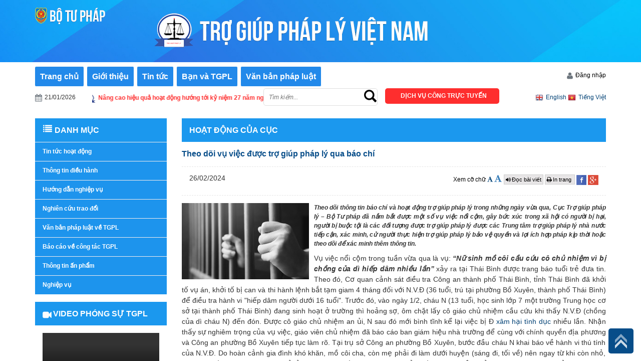

--- FILE ---
content_type: text/html; charset=utf-8
request_url: https://tgpl.moj.gov.vn/Pages/chi-tiet-tin.aspx?ItemID=191&l=Hoatdongcuacuc
body_size: 31038
content:
<!--
/SMPT_Publishing_UC/TinTuc/UC_ChiTietTinTuc.ascx
--><!--
/SMPT_Publishing_UC/QuangCao/UC_QuangcaoFooter.ascx
--><!--
/SMPT_Publishing_UC/Menu/UC_MenuNgang.ascx
--><!--
/SMPT_Publishing_UC/DanhMuc/UC_DanhMuc.ascx
--><!--
/SMPT_Publishing_UC/HinhAnhVideo/UC_VideoHome.ascx
--><!--
/SMPT_Publishing_UC/HinhAnhVideo/UC_AnhVideoHome.ascx
--><!--
/SMPT_Publishing_UC/Footer/UC_Footer.ascx
-->
<!DOCTYPE html >
<html dir="ltr" lang="en-US">
    <head><meta http-equiv="X-UA-Compatible" content="IE=9" />
        <!-- <meta http-equiv="X-UA-Compatible" content="IE=edge" /> -->
        <!-- <meta http-equiv="X-UA-Compatible" content="IE=8" /> -->
        <link href="/Content/images/logo.png" rel="shortcut icon" type="image/x-icon" /><meta name="GENERATOR" content="Microsoft SharePoint" /><meta http-equiv="Expires" content="0" /><meta http-equiv="Content-type" content="text/html; charset=utf-8" /><meta http-equiv="Expires" content="0" /><meta charset="utf-8" /><meta name="viewport" content="width=device-width, initial-scale=0" /><title>
	Theo dõi vụ việc được trợ giúp pháp lý qua báo chí
</title>
        <link rel="stylesheet" type="text/css" href="/_layouts/15/1033/styles/Themable/corev15.css?rev=vNdEJL6%2BwYC8DTL3JARWRg%3D%3D"/>
<link rel="stylesheet" type="text/css" href="/Content/webui-popover-master/dist/jquery.webui-popover.min.css"/>
<link rel="stylesheet" type="text/css" href="/Content/css/styles.css"/>
<link rel="stylesheet" type="text/css" href="/Content/Plugins/c3-master/c3.css"/>
<link rel="stylesheet" type="text/css" href="/Content/publishing/css/font-awesome.min.css"/>
<link rel="stylesheet" type="text/css" href="/Content/Plugins/skitter2/dist/skitter.css"/>

        
        <script type="text/javascript" src="/_layouts/15/init.js?rev=0WPVXXAlL8AI%2BCQOKF%2BLNA%3D%3D"></script>
<script type="text/javascript" src="/ScriptResource.axd?d=EvGb8P5JV8jvQ7Me9cs5RVE5E5XG3bbysjJ3iUp33nTHiCMgPXF9QLHR205MMXh01LezbSDQjYywnra0yiuZ41-kMT3MjZO9vx837mSQN3M313lrX1wLJt-AeujSVcHckfe7__ydlLmN2BuKPhT2yRcwstwSR3vmk9UHHfFJnBR7i6Akwvpr6GIC_EAH4WNm0&amp;t=49337fe8"></script>
<script type="text/javascript" src="/_layouts/15/blank.js?rev=ZaOXZEobVwykPO9g8hq%2F8A%3D%3D"></script>
<script type="text/javascript" src="/ScriptResource.axd?d=M8bij7muSLHSW6JUs8lCtEFBFcfE2wTMoG1PX2_8k4AZJWELcN8yRPtK9hMWx7YROElD-fTzSEvfoVb0uX4EuXQQ-OvUEXy9ytH0CtdUuHQI6r4ej3zFl21663UAjWkfF7ZAN_CuXfF_RsRD_7JP9wtSQdPe1XtEn4zMGk5bB9sqMOHcTrIxoFMtT8bXwIax0&amp;t=49337fe8"></script>
<script type="text/javascript">RegisterSod("initstrings.js", "\u002f_layouts\u002f15\u002f1033\u002finitstrings.js?rev=S11vfGURQYVuACMEY0tLTg\u00253D\u00253D");</script>
<script type="text/javascript">RegisterSod("strings.js", "\u002f_layouts\u002f15\u002f1033\u002fstrings.js?rev=xXYZY4hciX287lShPZuClw\u00253D\u00253D");RegisterSodDep("strings.js", "initstrings.js");</script>
<script type="text/javascript">RegisterSod("sp.init.js", "\u002f_layouts\u002f15\u002fsp.init.js?rev=jvJC3Kl5gbORaLtf7kxULQ\u00253D\u00253D");</script>
<script type="text/javascript">RegisterSod("sp.res.resx", "\u002f_layouts\u002f15\u002fScriptResx.ashx?culture=en\u00252Dus\u0026name=SP\u00252ERes\u0026rev=JB0sghN7xH87DiJ2RGYN0Q\u00253D\u00253D");</script>
<script type="text/javascript">RegisterSod("sp.ui.dialog.js", "\u002f_layouts\u002f15\u002fsp.ui.dialog.js?rev=3Oh2QbaaiXSb7ldu2zd6QQ\u00253D\u00253D");RegisterSodDep("sp.ui.dialog.js", "sp.init.js");RegisterSodDep("sp.ui.dialog.js", "sp.res.resx");</script>
<script type="text/javascript">RegisterSod("core.js", "\u002f_layouts\u002f15\u002fcore.js?rev=BoOTONqXW5dYCwvqGhdhCw\u00253D\u00253D");RegisterSodDep("core.js", "strings.js");</script>
<script type="text/javascript">RegisterSod("menu.js", "\u002f_layouts\u002f15\u002fmenu.js?rev=cXv35JACAh0ZCqUwKU592w\u00253D\u00253D");</script>
<script type="text/javascript">RegisterSod("mQuery.js", "\u002f_layouts\u002f15\u002fmquery.js?rev=VYAJYBo5H8I3gVSL3MzD6A\u00253D\u00253D");</script>
<script type="text/javascript">RegisterSod("callout.js", "\u002f_layouts\u002f15\u002fcallout.js?rev=ryx2n4ePkYj1\u00252FALmcsXZfA\u00253D\u00253D");RegisterSodDep("callout.js", "strings.js");RegisterSodDep("callout.js", "mQuery.js");RegisterSodDep("callout.js", "core.js");</script>
<script type="text/javascript">RegisterSod("clienttemplates.js", "\u002f_layouts\u002f15\u002fclienttemplates.js?rev=0z4Tb4hOOcK5wjxH5p1xVg\u00253D\u00253D");RegisterSodDep("clienttemplates.js", "initstrings.js");</script>
<script type="text/javascript">RegisterSod("sharing.js", "\u002f_layouts\u002f15\u002fsharing.js?rev=XxxHIxIIc8BsW9ikVc6dgA\u00253D\u00253D");RegisterSodDep("sharing.js", "strings.js");RegisterSodDep("sharing.js", "mQuery.js");RegisterSodDep("sharing.js", "clienttemplates.js");RegisterSodDep("sharing.js", "core.js");</script>
<script type="text/javascript">RegisterSod("suitelinks.js", "\u002f_layouts\u002f15\u002fsuitelinks.js?rev=REwVU5jSsadDdOZlCx4wpA\u00253D\u00253D");RegisterSodDep("suitelinks.js", "strings.js");RegisterSodDep("suitelinks.js", "core.js");</script>
<script type="text/javascript">RegisterSod("sp.runtime.js", "\u002f_layouts\u002f15\u002fsp.runtime.js?rev=5f2WkYJoaxlIRdwUeg4WEg\u00253D\u00253D");RegisterSodDep("sp.runtime.js", "sp.res.resx");</script>
<script type="text/javascript">RegisterSod("sp.js", "\u002f_layouts\u002f15\u002fsp.js?rev=yFK17w2Dmvg\u00252F3QQJr\u00252BIVXg\u00253D\u00253D");RegisterSodDep("sp.js", "sp.runtime.js");RegisterSodDep("sp.js", "sp.ui.dialog.js");RegisterSodDep("sp.js", "sp.res.resx");</script>
<script type="text/javascript">RegisterSod("userprofile", "\u002f_layouts\u002f15\u002fsp.userprofiles.js?rev=p5tCOm\u00252FlHUwcfll7W3pKNw\u00253D\u00253D");RegisterSodDep("userprofile", "sp.runtime.js");</script>
<script type="text/javascript">RegisterSod("followingcommon.js", "\u002f_layouts\u002f15\u002ffollowingcommon.js?rev=jWqEDmcjCSPmnQw2ZIfItQ\u00253D\u00253D");RegisterSodDep("followingcommon.js", "strings.js");RegisterSodDep("followingcommon.js", "sp.js");RegisterSodDep("followingcommon.js", "userprofile");RegisterSodDep("followingcommon.js", "core.js");RegisterSodDep("followingcommon.js", "mQuery.js");</script>
<script type="text/javascript">RegisterSod("profilebrowserscriptres.resx", "\u002f_layouts\u002f15\u002fScriptResx.ashx?culture=en\u00252Dus\u0026name=ProfileBrowserScriptRes\u0026rev=2HByUtpwZOvqFkAN7cvA2Q\u00253D\u00253D");</script>
<script type="text/javascript">RegisterSod("sp.ui.mysitecommon.js", "\u002f_layouts\u002f15\u002fsp.ui.mysitecommon.js?rev=Ua8qmZSU9nyf53S7PEyJwQ\u00253D\u00253D");RegisterSodDep("sp.ui.mysitecommon.js", "sp.init.js");RegisterSodDep("sp.ui.mysitecommon.js", "sp.runtime.js");RegisterSodDep("sp.ui.mysitecommon.js", "userprofile");RegisterSodDep("sp.ui.mysitecommon.js", "profilebrowserscriptres.resx");</script>
<script type="text/javascript">RegisterSod("browserScript", "\u002f_layouts\u002f15\u002fie55up.js?rev=ypR\u00252FzpJuE7bcLEAVduzBZA\u00253D\u00253D");RegisterSodDep("browserScript", "strings.js");</script>
<script type="text/javascript">RegisterSod("inplview", "\u002f_layouts\u002f15\u002finplview.js?rev=iMf5THfqukSYut7sl9HwUg\u00253D\u00253D");RegisterSodDep("inplview", "strings.js");RegisterSodDep("inplview", "core.js");RegisterSodDep("inplview", "sp.js");</script>
<link type="text/xml" rel="alternate" href="/_vti_bin/spsdisco.aspx" />
            
            
            <link rel="canonical" href="https://tgpl.moj.gov.vn:443/Pages/chi-tiet-tin.aspx?ItemID=191&amp;l=Hoatdongcuacuc" />
            
            
        <span id="DeltaSPWebPartManager">
            
        </span>
        
        
        
        <!-- CSS -->
        <!-- CSS -->
        <link href="/Content/publishing/css/style.css" rel="stylesheet" />
        <!--<link href="/Content/css/style2.css" rel="stylesheet" />-->
        <link href="/Content/publishing/css/jquery.bxslider.css" rel="stylesheet" /><link rel="stylesheet" href="/Content/publishing/css/bootstrap.min.css" /><link rel="stylesheet" href="/_catalogs/masterpage/Content/publishing/css/bootstrap.css" /><link rel="stylesheet" href="/Content/plugins/bootstrap-dialog/css/bootstrap-dialog.css" /><link rel="stylesheet" href="/Content/css/jquery-ui.css" /><link rel="stylesheet" href="/Content/plugins/files-upload/css/jquery.fileupload.css" /><link rel="stylesheet" href="/Content/plugins/files-upload/css/jquery.fileupload-ui.css" /><link rel="stylesheet" href="/Content/Plugins/BootstrapSelectAC/select2.css" /><link rel="stylesheet" href="/Content/plugins/font-awesome/css/font-awesome.css" /><link rel="stylesheet" href="/Content/plugins/daterangepicker/daterangepicker.css" /><link href="/Content/publishing/css/stylehome.css" rel="stylesheet" /><link rel="stylesheet" href="/Content/plugins/jstree/themes/default/style.min.css" /><link href="/Content/publishingv2/owl/css/owl.carousel.min.css" rel="stylesheet" /><link href="/Content/publishingv2/owl/css/owl.theme.default.min.css" rel="stylesheet" /><link href="/Content/publishingv2/css/simple-line-icons.css" rel="stylesheet" /><link href="/Content/publishingv2/css/responsive.css" rel="stylesheet" /><link rel="stylesheet" href="/Content/plugins/waitme/waitme.css" />
        <script src="/Content/publishingv2/js/jquery-1.12.4.min.js">//<![CDATA[
        
        
        
        
        
        
        
        
        
        
        
        
        
        
        
        
        
        
        
        
        
        
        
        
        
        //]]></script>
        <script src="/Content/publishingv2/js/bootstrap.min.js">//<![CDATA[
        
        
        
        
        
        
        
        
        
        
        
        
        
        
        
        
        
        
        
        
        
        
        
        
        
        //]]></script>
        <script type="text/javascript" src="/Content/jcarousel-master/jcarousel-master/dist/jquery.jcarousel.min.js">//<![CDATA[

        
        
        
        
        
        
        
        
        
        
        
        
        
        
        
        
        
        //]]></script>
        <script src="/Content/publishingv2/js/jquery.meanmenu.min.js">//<![CDATA[
        
        
        
        
        
        
        
        
        
        
        
        
        
        
        
        
        
        
        
        
        
        
        
        
        
        //]]></script>
        <script src="/Content/publishingv2/owl/js/owl.carousel.min.js">//<![CDATA[
        
        
        
        
        
        
        
        
        
        
        
        
        
        
        
        
        
        
        
        
        
        
        
        
        
        //]]></script>
        <script src="/Content/publishingv2/js/main.js">//<![CDATA[
        
        
        
        
        
        
        
        
        
        
        
        
        
        
        
        
        
        
        
        
        
        
        
        
        
        //]]></script>
        <script type="text/javascript" src="/Content/publishing/js/bootstrap.min.js">//<![CDATA[
        
        
        
        
        
        
        
        
        
        
        
        
        
        
        
        
        
        
        
        
        
        
        
        
        
        //]]></script>
        <script type="text/javascript" src="/Content/js/jquery-ui.js">//<![CDATA[   
        
        
        
        
        
        
        
        
        
        
        
        
        
        
        
        
        
        
        
        
        
        
        
        
        
        //]]></script>
        <script type="text/javascript" src="/Content/publishing/js/smportal.js">//<![CDATA[
        
        
        
        
        
        
        
        
        
        
        
        
        
        
        
        
        
        
        
        
        
        
        
        
        
        //]]></script>
        <script src="/Content/plugins/jstree/jstree.min.js">//<![CDATA[
        
        
        
        
        
        
        
        
        
        
        
        
        
        
        
        
        
        
        
        
        
        
        
        
        
        //]]></script>
        <script type="text/javascript" src="/Content/Plugins/BootstrapSelectAC/select2.min.js">//<![CDATA[
        
        
        
        
        
        
        
        
        
        
        
        
        
        
        
        
        
        
        
        
        
        
        
        
        
        //]]></script>
        <script type="text/javascript" src="/Content/webui-popover-master/dist/jquery.webui-popover.min.js">//<![CDATA[
        
        

        
        
        
        
        
        
        
        
        
        
        
        
        
        
        
        
        
        
        
        
        
        
        //]]></script>
        <!--<script type="text/javascript" src="http://d3js.org/d3.v3.min.js">//<![CDATA[
        //]]></script>
        <script type="text/javascript" src="/Content/Plugins/c3-master/c3.min.js">//<![CDATA[
         //]]></script>-->
        <script type="text/javascript" src="/Content/plugins/bootstrap-dialog/js/bootstrap-dialog.js">//<![CDATA[                
        
        
        
        
        
        
        
        
        
        
        
        
        
        
        
        
        
        
        
        
        
        
        
        
        
        //]]></script>
        <script type="text/javascript" src="/Content/plugins/validate/jquery.validate.min.js">//<![CDATA[
        
        
        
        
        
        
        
        
        
        
        
        
        
        
        
        
        
        
        
        
        
        
        
        
        
        //]]></script>
        <script type="text/javascript" src="/Content/publishing/js/jquery.bxslider.js">//<![CDATA[   
        
        
        
        
        
        
        
        
        
        
        
        
        
        
        
        
        
        
        
        
        
        
        
        
        
        //]]></script>
        <script type="text/javascript" src="/Content/publishing/js/jquery.featureList-1.0.0.js">//<![CDATA[
        
        
        
        
        
        
        
        
        
        
        
        
        
        
        
        
        
        
        
        
        
        
        
        
        
        //]]></script>
        <script src="/Content/js/commonjs.js">//<![CDATA[               
        
        
        
        
        
        
        
        
        
        
        
        
        
        
        
        
        
        
        
        
        
        
        
        
        
        //]]></script>
        <script src="/Content/plugins/waitme/waitme.js">//<![CDATA[
                
     	
        
        
        
        
        
        
        
        
        
        
        
        
        
        
        
        //]]></script>
        <!-- The basic File Upload plugin -->
        <script src="/Content/plugins/files-upload/js/jquery.fileupload.js">//<![CDATA[
        
        
        
        
        
        
        
        
        
        
        
        
        
        
        
        
        
        
        
        
        
        
        
        
        
        //]]></script>
        <script src="/Content/plugins/files-upload/js/jquery.fileupload-process.js">//<![CDATA[
        
        
        
        
        
        
        
        
        
        
        
        
        
        
        
        
        
        
        
        
        
        
        
        
        
        //]]></script>
        <!-- The File Upload validation plugin -->
        <script src="/Content/plugins/files-upload/js/jquery.fileupload-validate.js">//<![CDATA[
        
        
        
        
        
        
        
        
        
        
        
        
        
        
        
        
        
        
        
        
        
        
        
        
        
        //]]></script>
        <script src="/Content/plugins/files-upload/js/jquery.fileupload-ui.js">//<![CDATA[
        
        
        
        
        
        
        
        
        
        
        
        
        
        
        
        
        
        
        
        
        
        
        
        
        
        //]]></script>
        <!-- The File Upload processing plugin -->
        <!-- The main application script -->
        <script src="/Content/plugins/files-upload/js/regfileupload.js">//<![CDATA[
        
        
        
        
        
        
        
        
        
        
        
        
        
        
        
        
        
        
        
        
        
        
        
        
        
        //]]></script>
        <!--End-->
        <!-- Ck Editor-->
        <script src="/Content/plugins/ckeditor/ckeditor.js">//<![CDATA[
        
        
        
        
        
        
        
        
        
        
        
        
        
        
        
        
        
        
        
        
        
        
        
        
        
        //]]></script>
        <script src="/Content/plugins/daterangepicker/moment.js">//<![CDATA[
        
        
        
        
        
        
        
        
        
        
        
        
        
        
        
        
        
        
        
        
        
        
        
        
        
        //]]></script>
        <script src="/Content/plugins/daterangepicker/daterangepicker.js">//<![CDATA[
        
        
        
        
        
        
        
        
        
        
        
        
        
        
        
        
        
        
        
        
        
        
        
        
        
        //]]></script>
        <script src="/Content/publishing/js/smportal.js">//<![CDATA[        
        
        
        
        
        
        
        
        
        
        
        
        
        
        
        
        
        
        
        
        
        
        
        
        
        
        //]]></script>
        <script type="text/javascript" src="/Content/js/responsive-voice.js">//<![CDATA[
         
        
        
        
        
        
        
        
        
        
        
        
        
        
        
        
        
        
        
        
        
        
        
        
        
        //]]></script>
        <script src="/Content/publishing/js/homejs.js">//<![CDATA[
        
        
        
        
        
        
        
        
        
        
        
        
        
        
        
        
        
        
        
        
        
        
        
        
        
        //]]></script>
        <!--Include js Grid Table Reponsive-->
        <script src="/Content/plugins/DataTables-1.10.10/media/js/jquery.dataTables.js">//<![CDATA[
                
                
                
                
                
                
                
                
                
                
                
        
        
        
        
        
        
        
        
        
        
        
        
        
        
        
        
        
        
        
        
        
        
        //]]></script>
        <script src="/Content/plugins/DataTables-1.10.10/media/js/dataTables.bootstrap.js">//<![CDATA[
                
                
                
                
                
                
                
                
                
                
                
        
        
        
        
        
        
        
        
        
        
        
        
        
        
        
        
        
        
        
        
        
        
        //]]></script>
        <script src="/Content/plugins/DataTables-1.10.10/extensions/Responsive/js/dataTables.responsive.js">//<![CDATA[
                
                
                
                
                
                
                
                
                
                
                
        
        
        
        
        
        
        
        
        
        
        
        
        
        
        
        
        
        
        
        
        
        
        //]]></script>
        <script src="/Content/plugins/DataTables-1.10.10/extensions/Responsive/js/responsive.bootstrap.js">//<![CDATA[
                
                
                
                
                
                
                
                
                
                
                
        
        
        
        
        
        
        
        
        
        
        
        
        
        
        
        
        
        
        
        
        
        
        //]]></script>
        <script src="/Content/Plugins/skitter2/dist/jquery.skitter.min.js">//<![CDATA[
                
                
                
                
                
                
                
                
                
                
                
        
        
        
        
        
        
        
        
        
        
        
        
        
        
        
        
        
        
        
        
        
        
        //]]></script>
        <script src="/Content/Plugins/skitter-master/examples/js/jquery.easing.1.3.js">//<![CDATA[
                
                
                
                
                
                
                
                
                
                
                
        
        
        
        
        
        
        
        
        
        
        
        
        
        
        
        
        
        
        
        
        
        
        //]]></script>
        <script src="/Publishing/js/jquery.lightbox-0.5.pack.js">//<![CDATA[
                
                
                
                
                
                
                
                
                
                
                
        
        
        
        
        
        
        
        
        
        
        
        
        
        
        
        
        
        
        
        
        
        
        //]]></script>
        <!--End-->
        <link type="text/css" href="/Content/plugins/bootstrap-dialog/css/bootstrap-dialog.css" /><link href="/Content/publishingv2/css/style.css" rel="stylesheet" /><link href="/Publishing/css/jquery.lightbox-0.5.css" rel="stylesheet" /></head>
    <body onhashchange="if (typeof(_spBodyOnHashChange) != 'undefined') _spBodyOnHashChange();"><form method="post" action="./chi-tiet-tin.aspx?ItemID=191&amp;l=Hoatdongcuacuc" onsubmit="javascript:return WebForm_OnSubmit();" id="aspnetForm">
<div class="aspNetHidden">
<input type="hidden" name="_wpcmWpid" id="_wpcmWpid" value="" />
<input type="hidden" name="wpcmVal" id="wpcmVal" value="" />
<input type="hidden" name="MSOWebPartPage_PostbackSource" id="MSOWebPartPage_PostbackSource" value="" />
<input type="hidden" name="MSOTlPn_SelectedWpId" id="MSOTlPn_SelectedWpId" value="" />
<input type="hidden" name="MSOTlPn_View" id="MSOTlPn_View" value="0" />
<input type="hidden" name="MSOTlPn_ShowSettings" id="MSOTlPn_ShowSettings" value="False" />
<input type="hidden" name="MSOGallery_SelectedLibrary" id="MSOGallery_SelectedLibrary" value="" />
<input type="hidden" name="MSOGallery_FilterString" id="MSOGallery_FilterString" value="" />
<input type="hidden" name="MSOTlPn_Button" id="MSOTlPn_Button" value="none" />
<input type="hidden" name="__EVENTTARGET" id="__EVENTTARGET" value="" />
<input type="hidden" name="__EVENTARGUMENT" id="__EVENTARGUMENT" value="" />
<input type="hidden" name="__REQUESTDIGEST" id="__REQUESTDIGEST" value="noDigest" />
<input type="hidden" name="MSOSPWebPartManager_DisplayModeName" id="MSOSPWebPartManager_DisplayModeName" value="Browse" />
<input type="hidden" name="MSOSPWebPartManager_ExitingDesignMode" id="MSOSPWebPartManager_ExitingDesignMode" value="false" />
<input type="hidden" name="MSOWebPartPage_Shared" id="MSOWebPartPage_Shared" value="" />
<input type="hidden" name="MSOLayout_LayoutChanges" id="MSOLayout_LayoutChanges" value="" />
<input type="hidden" name="MSOLayout_InDesignMode" id="MSOLayout_InDesignMode" value="" />
<input type="hidden" name="_wpSelected" id="_wpSelected" value="" />
<input type="hidden" name="_wzSelected" id="_wzSelected" value="" />
<input type="hidden" name="MSOSPWebPartManager_OldDisplayModeName" id="MSOSPWebPartManager_OldDisplayModeName" value="Browse" />
<input type="hidden" name="MSOSPWebPartManager_StartWebPartEditingName" id="MSOSPWebPartManager_StartWebPartEditingName" value="false" />
<input type="hidden" name="MSOSPWebPartManager_EndWebPartEditing" id="MSOSPWebPartManager_EndWebPartEditing" value="false" />
<input type="hidden" name="__VIEWSTATE" id="__VIEWSTATE" value="/[base64]" />
</div>

<script type="text/javascript">
//<![CDATA[
var theForm = document.forms['aspnetForm'];
if (!theForm) {
    theForm = document.aspnetForm;
}
function __doPostBack(eventTarget, eventArgument) {
    if (!theForm.onsubmit || (theForm.onsubmit() != false)) {
        theForm.__EVENTTARGET.value = eventTarget;
        theForm.__EVENTARGUMENT.value = eventArgument;
        theForm.submit();
    }
}
//]]>
</script>


<script src="/WebResource.axd?d=XHr8che5it9N24qIaWehgLvsc_TM-oZ7fgfeufFp42mvQXgh5H8eIE0H39W-THVT043wStjHLmwj5uzE1aoFtPE_e6_WZQGtXbH1rF89aKU1&amp;t=637814905746327080" type="text/javascript"></script>


<script type="text/javascript">
//<![CDATA[
var MSOWebPartPageFormName = 'aspnetForm';
var g_presenceEnabled = true;
var g_wsaEnabled = false;
var g_wsaQoSEnabled = false;
var g_wsaQoSDataPoints = [];
var g_wsaLCID = 1033;
var g_wsaListTemplateId = 850;
var g_wsaSiteTemplateId = 'BLANKINTERNET#0';
var _fV4UI=true;var _spPageContextInfo = {webServerRelativeUrl: "\u002f", webAbsoluteUrl: "https:\u002f\u002ftgpl.moj.gov.vn", siteAbsoluteUrl: "https:\u002f\u002ftgpl.moj.gov.vn", serverRequestPath: "\u002fPages\u002fchi-tiet-tin.aspx", layoutsUrl: "_layouts\u002f15", webTitle: "C\u1EE5c Tr\u1EE3 gi\u00FAp ph\u00E1p l\u00FD - B\u1ED9 T\u01B0 ph\u00E1p", webTemplate: "53", tenantAppVersion: "0", isAppWeb: false, Has2019Era: true, webLogoUrl: "_layouts\u002f15\u002fimages\u002fsiteicon.png", webLanguage: 1033, currentLanguage: 1033, currentUICultureName: "en-US", currentCultureName: "en-US", clientServerTimeDelta: new Date("2026-01-20T18:54:10.9103976Z") - new Date(), siteClientTag: "1703$$15.0.5529.1000", crossDomainPhotosEnabled:false, webUIVersion:15, webPermMasks:{High:16,Low:196673},pageListId:"{7b59ebe1-40ba-4f94-8748-ac5798f865c6}",pageItemId:8, pagePersonalizationScope:1, alertsEnabled:false, customMarkupInCalculatedFieldDisabled: true, siteServerRelativeUrl: "\u002f", allowSilverlightPrompt:'True'};var L_Menu_BaseUrl="";
var L_Menu_LCID="1033";
var L_Menu_SiteTheme="null";
document.onreadystatechange=fnRemoveAllStatus; function fnRemoveAllStatus(){removeAllStatus(true)};var _spWebPartComponents = new Object();//]]>
</script>

<script src="/_layouts/15/blank.js?rev=ZaOXZEobVwykPO9g8hq%2F8A%3D%3D" type="text/javascript"></script>
<script type="text/javascript">
//<![CDATA[
(function(){

        if (typeof(_spBodyOnLoadFunctions) === 'undefined' || _spBodyOnLoadFunctions === null) {
            return;
        }
        _spBodyOnLoadFunctions.push(function() 
        {
          ExecuteOrDelayUntilScriptLoaded(
            function()
            {
              var pairs = SP.ScriptHelpers.getDocumentQueryPairs();
              var followDoc, itemId, listId, docName;
              for (var key in pairs)
              {
                if(key.toLowerCase() == 'followdocument') 
                  followDoc = pairs[key];
                else if(key.toLowerCase() == 'itemid') 
                  itemId = pairs[key];
                else if(key.toLowerCase() == 'listid') 
                  listId = pairs[key];
                else if(key.toLowerCase() == 'docname') 
                  docName = decodeURI(pairs[key]);
              } 

              if(followDoc != null && followDoc == '1' && listId!=null && itemId != null && docName != null)
              {
                SP.SOD.executeFunc('followingcommon.js', 'FollowDocumentFromEmail', function() 
                { 
                  FollowDocumentFromEmail(itemId, listId, docName);
                });
              }

            }, 'SP.init.js');

        });
    })();(function(){

        if (typeof(_spBodyOnLoadFunctions) === 'undefined' || _spBodyOnLoadFunctions === null) {
            return;
        }
        _spBodyOnLoadFunctions.push(function() {

            if (typeof(SPClientTemplates) === 'undefined' || SPClientTemplates === null || (typeof(APD_InAssetPicker) === 'function' && APD_InAssetPicker())) {
                return;
            }

            var renderFollowFooter = function(renderCtx,  calloutActionMenu)
            {
                if (renderCtx.ListTemplateType == 700) 
                    myDocsActionsMenuPopulator(renderCtx, calloutActionMenu);
                else
                    CalloutOnPostRenderTemplate(renderCtx, calloutActionMenu);

                var listItem = renderCtx.CurrentItem;
                if (typeof(listItem) === 'undefined' || listItem === null) {
                    return;
                }
                if (listItem.FSObjType == 0) {
                    calloutActionMenu.addAction(new CalloutAction({
                        text: Strings.STS.L_CalloutFollowAction,
                        tooltip: Strings.STS.L_CalloutFollowAction_Tooltip,
                        onClickCallback: function (calloutActionClickEvent, calloutAction) {
                            var callout = GetCalloutFromRenderCtx(renderCtx);
                            if (!(typeof(callout) === 'undefined' || callout === null))
                                callout.close();
                            SP.SOD.executeFunc('followingcommon.js', 'FollowSelectedDocument', function() { FollowSelectedDocument(renderCtx); });
                        }
                    }));
                }
            };

            var registerOverride = function(id) {
                var followingOverridePostRenderCtx = {};
                followingOverridePostRenderCtx.BaseViewID = 'Callout';
                followingOverridePostRenderCtx.ListTemplateType = id;
                followingOverridePostRenderCtx.Templates = {};
                followingOverridePostRenderCtx.Templates.Footer = function(renderCtx) {
                    var  renderECB;
                    if (typeof(isSharedWithMeView) === 'undefined' || isSharedWithMeView === null) {
                        renderECB = true;
                    } else {
                        var viewCtx = getViewCtxFromCalloutCtx(renderCtx);
                        renderECB = !isSharedWithMeView(viewCtx);
                    }
                    return CalloutRenderFooterTemplate(renderCtx, renderFollowFooter, renderECB);
                };
                SPClientTemplates.TemplateManager.RegisterTemplateOverrides(followingOverridePostRenderCtx);
            }
            registerOverride(101);
            registerOverride(700);
        });
    })();if (typeof(DeferWebFormInitCallback) == 'function') DeferWebFormInitCallback();function WebForm_OnSubmit() {
UpdateFormDigest('\u002f', 1440000);if (typeof(_spFormOnSubmitWrapper) != 'undefined') {return _spFormOnSubmitWrapper();} else {return true;};
return true;
}
//]]>
</script>

<div class="aspNetHidden">

	<input type="hidden" name="__VIEWSTATEGENERATOR" id="__VIEWSTATEGENERATOR" value="E75E4FE5" />
</div><script type="text/javascript">
//<![CDATA[
Sys.WebForms.PageRequestManager._initialize('ctl00$ScriptManager', 'aspnetForm', [], [], [], 90, 'ctl00');
//]]>
</script>

        
        
        
        <div>
	
            <div id="TurnOnAccessibility" style="display:none" class="s4-notdlg noindex">
                <a id="linkTurnOnAcc" href="#" class="ms-accessible ms-acc-button" onclick="SetIsAccessibilityFeatureEnabled(true);UpdateAccessibilityUI();document.getElementById('linkTurnOffAcc').focus();return false;">
                    Turn on more accessible mode
                </a>
            </div>
            <div id="TurnOffAccessibility" style="display:none" class="s4-notdlg noindex">
                <a id="linkTurnOffAcc" href="#" class="ms-accessible ms-acc-button" onclick="SetIsAccessibilityFeatureEnabled(false);UpdateAccessibilityUI();document.getElementById('linkTurnOnAcc').focus();return false;">
                    Turn off more accessible mode
                </a>
            </div>
        
</div>
        <div id="ms-designer-ribbon">
            <div>
	
	<div id="s4-ribbonrow" style="visibility:hidden;display:none"></div>

</div>


            
        </div>
        
        <div id="s4-workspace">
            <div id="s4-bodyContainer" style="padding-bottom:0px !important">
                <div id="wrapper" style="background: url(/Content/publishingv2/images/background_1.gif) no-repeat;&#xA;    background-position: center -18px;&#xA;    box-shadow: -1px 1px 10px rgba(0,0,0,0.5);">
                    
                    
                    
                    
                    
                    <!--<div id="s4-workspace">
            <div id="s4-bodyContainer">
                <div data-name="ContentPlaceHolderMain">
                   
                </div>
            </div>
        </div>!-->
                    <!--<div role="alert" class="alert alert-success alert-dismissible" id="msg">
                        <button aria-label="Close" data-dismiss="alert" class="close" type="button">
                            <span aria-hidden="true">×
                            </span>
                        </button>
                        <span>Warning!
                        </span>
                    </div>-->
                    <header>
                        
                        
                        
                        <div id="ctl00_g_1a18fcae_df21_4826_b4bb_ce712050bc21" __MarkupType="vsattributemarkup" __WebPartId="{1a18fcae-df21-4826-b4bb-ce712050bc21}" WebPart="true" IsClosed="false">
	

<style>
    .search-button:hover {
        background-color: unset !important;
    }

    .disBlock {
        display: block !important;
        color: #ffffff !important;
    }
    .main-header{
         background:url(/Content/publishingv2/images/imageTGPL/bg_banner.jpg);
         background-size:cover;
    }

    .bg_header {
        position: absolute;
        /*z-index: 1;*/
        /*background:url(/Content/publishingv2/images/imageTGPL/bg_banner.jpg) no-repeat;*/
    }

    .bg_contentheader {
        position: relative;
        z-index: 10;
        background-position: center;
    }

    .module-home {
        margin-top: 0px;
    }

    .language a.activee {
        color: yellow;
    }

    .language a:first-child {
        border-right: 1px solid #ffffff;
        padding-right: 15px;
    }

    .calender {
        float: left;
        width: 10%;
        padding-top: 15px;
    }

    .hotline {
        float: left;
        width: 30%;
        padding-top: 15px;
    }

    .box-search {
        float: left;
        width: 20%;
        border-radius: 5px 5px;
    }

    .dvc {
        float: left;
        width: 20%;
        padding-top: 7px;
        background-color: #FE2E2E;
        border-radius: 5px 5px;
        text-align: center;
        padding-bottom: 7px;
        margin-left: 15px;
        margin-top: 5px;
    }

        .dvc a {
            text-transform: uppercase;
            color: #fff;
            text-align: center;
            font-weight: bold;
            padding-bottom: 5px;
            padding-left: 5px;
        }

    .thudientu {
        float: right;
        padding-left: 20px;
    }

    .resetpass {
        float: right;
        padding-left: 20px;
    }

    .logout {
        float: right;
        padding-left: 20px;
    }

    .login {
        float: right;
        padding-top: 10px;
        padding-left: 15px;
    }

        .login a {
            color: #000
        }

    .languages {
        vertical-align: middle;
        float: right;
        padding-top: 15px;
    }
    @media only screen and (max-device-width: 1024px) and (-webkit-min-device-pixel-ratio: 2) {
    .footer_menu {            
            display: none;
        }
    }
</style>
<div class="main-header">

    
    <div class="container">
        
        <div class="bg_contentheader">
            <img class="img-responsive" src="/Content/publishingv2/images/imageTGPL/banner-logo.png" />
            
        </div>
    </div>    
</div>

<div class="main-menu" style="position: relative; height: 40px;padding-top: 8px;">
    <div class="container">
        <div class="menu-primary" id="myNavbar">
            <ul>
                <li><a href='/Pages/TrangChu.aspx'target="">Trang chủ</a></li><li><a href="/Pages/gioi-thieu.aspx" target="">Giới thiệu</a><ul class='sub-menu'><li><a href='/Pages/gioi-thieu.aspx?itemid=51'target="">Lịch sử phát triển</a></li><li><a href='/Pages/gioi-thieu.aspx?itemid=49'target="">Chức năng nhiệm vụ</a></li><li><a href='/Pages/gioi-thieu.aspx?itemid=52'target="">Cơ cấu tổ chức</a></li><li><a href='/Pages/danh-ba-phap-ly.aspx'target="">Các trung tâm và Chi nhánh</a></li></ul></li>
<li><a href="" target="">Tin tức</a><ul class='sub-menu'><li><a href='/Pages/chi-tiet-tin.aspx?l=Thongtindieuhanh'target="">Thông tin điều hành</a></li><li><a href="/Pages/chi-tiet-tin.aspx?l=Hoatdongcuacuc" target="">Họat động của cục</a><ul class='sub-menu'><li><a href='/Pages/hoi-nhap-phat-trien.aspx?l=Tintaphuanhoinghiho'target="">Tin tập huấn, hội nghị, hội thảo, kiểm tra, khảo sát</a></li><li><a href='/Pages/chi-tiet-tin.aspx?l=Ketquacongtac'target="">Kết quả công tác</a></li><li><a href='/Pages/hoi-nhap-phat-trien.aspx?l=Hoatdongcuachinhquy'target="_blank">Hoạt động của chính quyền</a></li><li><a href='/Pages/chi-tiet-tin.aspx?l=Hoatdongcuacactochu'target="">Hoạt động của các tổ chức đoàn thể</a></li></ul></li>
<li><a href='/Pages/chi-tiet-tin.aspx?l=Hoatdongcuadiaphuong'target="">Hoạt động của địa phương</a></li><li><a href='/Pages/chi-tiet-tin.aspx?l=Hoatdongkhac'target="">Hoạt động khác</a></li><li><a href='/Pages/chi-tiet-tin.aspx?l=TGPLvoicongtacdanvan'target="">TGPL ở cơ sở</a></li></ul></li>
<li><a href="" target="_blank">Bạn và TGPL</a><ul class='sub-menu'><li><a href='https://dstrogiupphaply.moj.gov.vn/home'target="">Tổ chức và người thực hiện TGPL</a></li><li><a href='/Pages/chi-tiet-tin.aspx?l=Baocaodinhky'target="">Báo cáo thống kê</a></li><li><a href='/Pages/chi-tiet-tin.aspx?l=Toroitogapphapluat'target="">Tờ rơi, tờ gấp pháp luật</a></li></ul></li>
<li><a href="/Pages/van-ban-phap-luat.aspx" target="">Văn bản pháp luật</a><ul class='sub-menu'><li><a href='/Pages/vbpl-tgpl.aspx'target="">Văn bản pháp luật về TGPL</a></li><li><a href='/Pages/vbpl_lienquan.aspx'target="">Văn bản pháp luật có liên quan</a></li><li><a href='/Pages/chi-tiet-tin.aspx?l=Diemtingioithieuvan'target="">Điểm tin – Giới thiệu VBPL mới</a></li><li><a href='/Pages/chi-tiet-tin.aspx?l=GopyxaydungVBPL'target="">Góp ý xây dựng VBPL</a></li></ul></li>

                
            </ul>
        </div>
        
        <div class="login pull-right">
            <a href="https://red.moj.gov.vn/cas/login?service=https://tgpl.moj.gov.vn/quantri/Pages/quan-tri.aspx" style="float: left">
                <img src="/Content/publishingv2/images/imageTGPL/icon_login.jpg" alt="Alternate Text" style="padding-top: 0px; padding-right: 5px;" />Đăng nhập</a>
        </div>
        
        <div class="mobile-menu"></div>


    </div>
</div>
<div class="footer_menu" style="background-color: #fff;    margin-top: 7px;">
    <div class="container">
        <div class="calender">
            <p>
                <img src="/Content/publishingv2/images/imageTGPL/icon_lich.jpg" alt="Alternate Text" style="padding-top: 0px; padding-right: 5px;" />21/01/2026</p>
        </div>
        <div class="hotline">
            <marquee>
            <p style="color: #FE2E2E; font-weight: bold">
			 <img src="/Content/publishingv2/images/imageTGPL/icon_tgpl.png" alt="Alternate Text" style="padding-top: 0px; padding-right: 5px;" />Nâng cao hiệu quả hoạt động hướng tới kỷ niệm 27 năm ngày thành lập hệ thống tổ chức trợ giúp pháp lý Việt Nam (6/9/1997 - 6/9/2024) &nbsp;&nbsp;&nbsp;&nbsp;&nbsp;&nbsp;&nbsp;&nbsp;&nbsp;&nbsp;&nbsp;&nbsp;&nbsp;&nbsp;&nbsp;&nbsp;&nbsp;&nbsp;&nbsp;&nbsp;
			 <img src="/Content/publishingv2/images/imageTGPL/icon_tgpl.png" alt="Alternate Text" style="padding-top: 0px; padding-right: 5px;" />Bảo đảm quyền được trợ giúp pháp lý cho trẻ em hưởng ứng Ngày Quốc tế thiếu nhi 01/6 &nbsp;&nbsp;&nbsp;&nbsp;&nbsp;&nbsp;&nbsp;&nbsp;&nbsp;&nbsp;&nbsp;&nbsp;&nbsp;&nbsp;&nbsp;&nbsp;&nbsp;&nbsp;&nbsp;&nbsp;
			<img src="/Content/publishingv2/images/imageTGPL/icon_tgpl.png" alt="Alternate Text" style="padding-top: 0px; padding-right: 5px;" />Bảo đảm quyền được trợ giúp pháp lý cho người khuyết tật hưởng ứng ngày Người khuyết tật Việt Nam 18/4/2024 &nbsp;&nbsp;&nbsp;&nbsp;&nbsp;&nbsp;&nbsp;&nbsp;&nbsp;&nbsp;&nbsp;&nbsp;&nbsp;&nbsp;&nbsp;&nbsp;&nbsp;&nbsp;&nbsp;&nbsp;
                 <img src="/Content/publishingv2/images/imageTGPL/icon_tgpl.png" alt="Alternate Text" style="padding-top: 0px; padding-right: 5px;" />Nâng cao hiệu quả hoạt động trợ giúp pháp lý hưởng ứng Ngày Vì người nghèo 17/10 &nbsp;&nbsp;&nbsp;&nbsp;&nbsp;&nbsp;&nbsp;&nbsp;&nbsp;&nbsp;&nbsp;&nbsp;&nbsp;&nbsp;&nbsp;&nbsp;&nbsp;&nbsp;&nbsp;&nbsp;
				 <img src="/Content/publishingv2/images/imageTGPL/icon_phone.jpg" alt="Alternate Text" style="padding-top: 0px; padding-right: 5px;" />Đường dây nóng: 024.627.39631</p>
            </marquee>
        </div>
        <div class="box-search">
            <div>
                <input name="keyword" class="input-text" id="srch-term" placeholder="Tìm kiếm... " type="text">
                <input name="search-button" value="" class="search-button" id="search-button-menu">
            </div>
        </div>

        <div class="dvc">
            <a href="https://dichvucong.moj.gov.vn" target="_blank">Dịch vụ công trực tuyến</a>
        </div>
        <div class="languages">
            <a href="#">
                <img src="/Content/publishingv2/images/imageTGPL/icon_en.jpg" alt="Alternate Text" style="padding-top: 0px; padding-right: 5px;" />English</a>
            <a href="#">
                <img src="/Content/publishingv2/images/imageTGPL/icon_vn.jpg" alt="Alternate Text" style="padding-top: 0px; padding-right: 5px;" />Tiếng Việt</a>
        </div>
    </div>
</div>
<div class="bottom-container"></div>
<script type="text/javascript">
    $(document).ready(function () {
        if (window.location.href.toString().indexOf("/en/") == -1) {
            $(".viv1").addClass("activee");
            document.getElementById("srch-term").placeholder = "Tìm kiếm...";
            $("#search-button-menu").click(function (e) {
                e.preventDefault();
                window.location.href = "/Pages/timkiem.aspx?q=" + $("#srch-term").val();
            })
        }
        else {
            document.getElementById("srch-term").placeholder = "Search..";
            $(".env1").addClass("activee");
            $("#search-button-menu").click(function (e) {
                e.preventDefault();
                window.location.href = "/en/Pages/search.aspx?q=" + $("#srch-term").val();
            })
        }

        $('#myNavbar li  a').each(function () {
            if ($(this).attr('href') != null) {
                var txthref = $(this).attr('href').toString();
                if (window.location.href.toString().indexOf(txthref) > -1 && txthref != "" && txthref != null) {
                    $('#myNavbar li').removeClass('active-menu');
                    if ($(this).closest("ul").attr("class") == "sub-menu") {
                        $(this).closest("ul").parent().closest("li a").addClass('active-menu');
                    }
                    else {
                        $(this).closest("li a").addClass('active-menu');
                    }

                }
            }
        });

    });
</script>

</div>
                        
                    </header>
                    <!-- Subiz -->
                    <!-- End Subiz -->
                    <!-- content -->
                    <div id="content">
                        <!-- cột trái -->
                        <div class="left-200">
                            <!-- menu trái -->
                            <!-- menu trái -->
                            <!-- cơ quan ban hành và loại văn bản -->
                            
                            
                            <span id="DeltaPlaceHolderMainCPH_Left">
                                
                                
                            </span>
                            
                            <!-- loại văn bản -->
                        </div>
                        <!-- cột trái -->
                        <!-- cột phải 790 zone1-->
                        <div class="right-790">
                            <!-- Cột giữa -->
                            <div class="left-580">
                                <!-- ô tìm kiếm -->
                                
                                
                                <span id="DeltaPlaceHolderMainCPH_Main">
                                    
                                    
                                </span>
                                
                                <!-- ô tìm kiếm -->
                                <!-- tab -->
                                <!-- tab -->
                            </div>
                            <!-- cột giữa -->
                            <!-- cột phải -->
                            <div class="right-200">
                                <!-- văn bản được quan tâm -->
                                
                                
                                <span id="DeltaPlaceHolderMainCPH_Right">
                                    
                                    
                                </span>
                                
                                <!-- văn bản được xem nhiều -->
                            </div>
                            <!-- cột phải -->
                        </div>
                        <!-- cột phải 790 zone1-->
                        <!-- cột phải 790 zone2-->
                        <div class="right-790">
                            
                            
                            <span id="DeltaPlaceHolderMainCPH_MainZone2">
                                
                                
                            </span>
                            
                        </div>
                        <!-- cột phải 790 zone2-->
                        <div>
                            <div class="center-left">
                                
                                
                                <span id="DeltaPlaceHolderMainCPH_Center_Left">
                                    
                                    
                                </span>
                                
                            </div>
                            <div class="center-right">
                                
                                
                                <span id="DeltaPlaceHolderMainCPH_Center_Right">
                                    
                                    
                                </span>
                                
                            </div>
                        </div>
                    </div>
                    <!-- content -->
                    
                    
                    <span id="DeltaPlaceHolderMain">
                        
	<style type="text/css">
        	.article-detail .content-detail img {
			    max-width: 100% !important;
			    margin: auto;
			    height: auto  !important;
			}
        </style>


<section class="page-content page-article">
        <div class="container">
            <div class="row">
	             <div class="col-lg-9 col-md-9 col-sm-8 col-xs-12 main-content" style="padding-top:15px;"> 
	             <div class="ms-webpart-zone ms-fullWidth">
	<div id="MSOZoneCell_WebPartctl00_ctl40_g_48192d27_4ee0_46a1_a161_82e607869907" class="s4-wpcell-plain ms-webpartzone-cell ms-webpart-cell-vertical ms-fullWidth ">
		<div class="ms-webpart-chrome ms-webpart-chrome-vertical ms-webpart-chrome-fullWidth ">
			<div WebPartID="48192d27-4ee0-46a1-a161-82e607869907" HasPers="false" id="WebPartctl00_ctl40_g_48192d27_4ee0_46a1_a161_82e607869907" width="100%" class="ms-WPBody noindex " allowDelete="false" allowExport="false" style="" ><div id="ctl00_ctl40_g_48192d27_4ee0_46a1_a161_82e607869907">
				
<style>
    img.fixHeight {
        height: auto !important
    }
</style>
<script>
    $(document).ready(function () {
        $("#News-content img").each(function () {
            $(this).addClass("fixHeight");
        });
    })
</script>

<div class="box-title2">
    
    <a href="/Pages/chi-tiet-tin.aspx?l=Hoatdongcuacuc">
        <h1 class="text">Hoạt động của cục</h1>
    </a>
    
</div>

<div class="article-detail">
    
    <h1 class="title">
        Theo dõi vụ việc được trợ giúp pháp lý qua báo chí
    </h1>
    <div class="meta">
        <div class="date col-md-2">
            <span style="font-size: 14px;">
                26/02/2024
                
            </span>
        </div>
        <div class="col-md-8" style="float: right">
            <span class="fr">
                <span class="detail-icon"><span style="color: #000;">Xem cỡ chữ</span>
                    <a id="zoom-out" class="font-button plus" href="javascript:;">
                        <span class="icon_small">
                            <span class="fa fa-font"></span>
                        </span>
                    </a>
                    <a id="zoom-in" class="font-button minus" href="javascript:;">
                        <span class="icon-zoom ">
                            <span class="fa fa-font"></span>
                        </span>
                    </a>
                </span>
                <a id="btnSpeak" href="javascript:;" style="color: #000; background: #E8E6E7; width: 28px; border: 1px solid #ccc; font-size: 11px; padding: 3px 3px">
                    <i class="fa fa-volume-up" aria-hidden="true" style="margin-right: 2px"></i>Đọc bài viết</a>

                <a target="_blank" href="/SMPT_Publishing_UC/TinTuc/PrintTL.aspx?idb=2&ItemID=191&l=/noidung/tintuc/Lists/Hoatdongcuacuc" style="color: #000; background: #E8E6E7; width: 28px; border: 1px solid #ccc; font-size: 11px; padding: 3px 3px; margin-right: 3px">
                    <i class="fa fa-print" aria-hidden="true" style="margin-right: 2px"></i>In trang

                </a>

                <a onclick="window.open('http://www.facebook.com/sharer.php?title=Theo dõi vụ việc được trợ giúp pháp lý qua báo chí&description=Theo dõi vụ việc được trợ giúp pháp lý qua báo chí&picture=tgpl.moj.gov.vnhttps://daphuongtien.moj.gov.vn/noidung/tintuc/PublishingImages/%e1%ba%a3nh%20tin%2023.2.jpg&u=tgpl.moj.gov.vn/Pages/chi-tiet-tin.aspx?ItemID=191%26l=Hoatdongcuacuc','sharer','toolbar=0,status=0,width=550,height=300');" href="javascript: void(0)">
                    <img src="/Content/publishing/imgs/icon-facebook.jpg" alt="" />
                </a>

                <a href="https://plus.google.com/share?url=tgpl.moj.gov.vn/Pages/chi-tiet-tin.aspx?ItemID=191%26l=Hoatdongcuacuc" onclick="javascript:window.open(this.href,
                      '', 'menubar=no,toolbar=no,resizable=yes,scrollbars=yes,height=600,width=600');return false;">
                    <img src="/Content/publishing/imgs/icon-g.jpg" alt="Google">
                </a>
            </span>
            <div id="VoiceContent" style="display: none;">Theo dõi vụ việc được trợ giúp pháp lý qua báo chíTheo dõi thông tin báo chí và hoạt động trợ giúp pháp lý trong những ngày vừa qua, Cục Trợ giúp pháp lý – Bộ Tư pháp đã nắm bắt được một số vụ việc nổi cộm, gây bức xúc trong xã hội có người bị hại, người bị buộc tội là các đối tượng được trợ giúp pháp lý được các Trung tâm trợ giúp pháp lý nhà nước tiếp cận, xác minh, cử người thực hiện trợ giúp pháp lý bảo vệ quyền và lợi ích hợp pháp kịp thời hoặc theo dõi để xác minh thêm thông tin. Vụ việc nổi cộm trong tuần vừa qua là vụ: “Nữ sinh mồ côi cầu cứu cô chủ nhiệm vì bị chồng của dì hiếp dâm nhiều lần” xảy ra tại Thái Bình được trang báo tuổi trẻ đưa tin. Theo đó, Cơ quan cảnh sát điều tra Công an thành phố Thái Bình, tỉnh Thái Bình đã khởi tố vụ án, khởi tố bị can và thi hành lệnh bắt tạm giam 4 tháng đối với N.V.Đ (36 tuổi, trú tại phường Bồ Xuyên, thành phố Thái Bình) để điều tra hành vi "hiếp dâm người dưới 16 tuổi". Trước đó, vào ngày 1/2, cháu N (13 tuổi, học sinh lớp 7 một trường Trung học cơ sở tại thành phố Thái Bình) đang sinh hoạt ở trường thì hoảng sợ, ôm chặt lấy cô giáo chủ nhiệm cầu cứu khi thấy N.V.Đ (chồng của dì cháu N) đến đón. Được cô giáo chủ nhiệm an ủi, N sau đó mới bình tĩnh kể lại việc bị Đ xâm hại tình dục nhiều lần. Nhận thấy sự nghiêm trọng của vụ việc, giáo viên chủ nhiệm đã báo cáo ban giám hiệu nhà trường để cùng với chính quyền địa phương và Công an phường Bồ Xuyên tiếp tục làm rõ. Tại trụ sở Công an phường Bồ Xuyên, bước đầu cháu N khai báo về hành vi thú tính của N.V.Đ. Do hoàn cảnh gia đình khó khăn, mồ côi cha, còn mẹ phải đi làm dưới huyện (sáng đi, tối về) nên ngay từ khi còn nhỏ, cháu N thường xuyên được mẹ gửi ở nhà em gái nhờ trông nom, dạy bảo. Từ đây, Đ (chồng của em gái mẹ cháu N) nảy sinh ý nghĩ đồi bại, nhiều lần thực hiện hành vi dâm ô và xâm hại tình dục ngay từ khi N học lớp 5. Khi nữ sinh học đến lớp 7 thì Đ tiếp tục thực hiện hành vi quan hệ tình dục. Theo đó, Đ mua cho cháu N một điện thoại di động trị giá 2 triệu đồng và ra "điều kiện" mỗi lần quan hệ tình dục sẽ trừ 200.000 đồng. Cơ quan chức năng xác định từ khi mua điện thoại cho cháu N đến thời điểm phát hiện ra sự việc, Đ đã ba lần quan hệ tình dục với cháu bé. Được biết trước khi bị phát hiện và khởi tố, Đ là cán bộ công tác tại một cơ quan bảo vệ pháp luật tỉnh Thái Bình. Vụ việc đã được chuyển lên Cơ quan cảnh sát điều tra Công an tỉnh Thái Bình thụ lý, điều tra theo thẩm quyền. Hiện, Trung tâm trợ giúp pháp lý nhà nước tỉnh Thái Bình đã cử Trợ giúp viên pháp lý bảo vệ quyền và lợi ích hợp pháp cho bị hại.
Vụ việc thứ hai xảy ra tại huyện Hòa Bình, tỉnh Bạc Liêu: “Khởi tố, bắt tạm giam bị can hiếp dâm bé gái 12 tuổi” được trang thanhnien.vn đưa tin. Ngày 9/2, tin từ Cơ quan Cảnh sát điều tra Công an huyện Hòa Bình (Bạc Liêu) cho biết, đơn vị vừa tống đạt quyết định khởi tố vụ án, khởi tố bị can, bắt tạm giam N.V.N (20 tuổi, ngụ xã Vĩnh Thịnh, huyện Hòa Bình, Bạc Liêu) để điều tra về hành vi hiếp dâm người dưới 16 tuổi. Theo kết quả điều tra ban đầu, chiều 7/1, N đến đoàn lô tô ở xã Vĩnh Thịnh, huyện Hòa Bình để chơi. Tại đây, N gặp em T (ngụ cùng địa phương). Cả hai trò chuyện với nhau, T chủ động rủ N về nhà mình chơi. Sau đó, T lấy xe máy chở N. Tuy nhiên, khi đi được một đoạn, sợ bị cha la rầy nên T đến nhà N. Thấy T đến chơi, mẹ N kêu về nhưng em xin ở lại. Tối cùng ngày, N và T ngủ chung 1 giường với mẹ của N. Sáng 8/1, mẹ N đi làm, T chủ động thực hiện hành vi quan hệ tình dục với N. Đến trưa cùng ngày, cha T tìm gặp và đưa em về nhà, sau đó trình báo sự việc với công an địa phương. Qua điều tra, N đã khai nhận hành vi hiếp dâm của mình. Theo Cơ quan Cảnh sát điều tra Công an huyện Hòa Bình, thời điểm N và T thực hiện hành vi quan hệ tình dục, T chưa đủ 12 tuổi. Hiện, Trung tâm trợ giúp pháp lý nhà nước tỉnh Bạc Liêu vẫn đang phối hợp theo dõi thông tin vụ việc để cử Trợ giúp viên pháp lý bảo vệ quyền và lợi ích hợp pháp cho bị hại.
Một số trang báo như: báo plo.vn, vtv.vn, baomoi.com,… có đưa tin về vụ việc: “Bắt băng nhóm tuổi teen chuyên ép xe cướp tài sản ở thành phố Hồ Chí Minh”. Ngày 17/2, theo thông tin từ Công an quận 12, thành phố Hồ Chí Minh, đơn vị vừa bắt giữ băng cướp "tuổi teen" gây ra hàng loạt vụ cướp giật tài sản với thủ đoạn manh động. Theo đó, ngày 13/2, Công an quận 12 tiếp nhận tin báo tố giác tội phạm của T.G.T (sinh năm 2010, trú phường Tân Thới Nhất, quận 12) về việc bị cướp giật tài sản, tại địa chỉ 224, đường Phan Văn Hớn, phường Tân Thới Nhất. Sau gần 24 giờ tiếp nhận tin báo, đến rạng sáng 14/2, Công an Quận 12 đã bắt giam 2 người gây án là là H.N.G.H (sinh năm 2007) và B.V.C (sinh năm 2008), cùng ngụ quận Tân Phú. Ngoài ra, công an còn bắt giữ 2 người liên quan là N.T.T (sinh năm 2008, trú quận Tân Phú) và T.H.T (sinh năm 2008, trú quận Bình Tân). Công an xác định, ngày 9/2, do không có tiền tiêu xài nên B.V.C rủ H.N.G.H và T.H.T cùng nhau đi cướp. H.N.G.H lái xe chở theo B.V.C rảo qua nhiều tuyến đường thuộc các quận 6, quận 11, quận Tân Bình và quận 12 tìm kiếm những người sơ hở, mất cảnh giác để cướp giật tài sản. Đến khoảng 14h30 cùng ngày, khi đến đường Phan Văn Hớn (phường Tân Thới Nhất, quận 12), nhóm này phát hiện em T.G.T ngồi sau xe máy đang sử dụng điện thoại di động. Cả nhóm liền áp sát xe, giật điện thoại di động của T rồi tẩu thoát. Sau đó, H.N.G.H đưa điện thoại vừa cướp giật được cho N.T.T và T.H.T đem bán lấy tiền về chia cho nhau để tiêu xài. Mở rộng điều tra, H.N.G.H và T.H.T còn khai nhận đã cùng nhau thực hiện 6 vụ cướp giật tài sản khác. Hiện, Trung tâm trợ giúp pháp lý nhà nước thành phố Hồ Chí Minh đang phối hợp theo dõi thông tin vụ việc để cử Trợ giúp viên pháp lý bào chữa cho các đối tượng khi có yêu cầu.  
Một vụ việc nữa xảy ra tại Đắk Lắk được trang vietnamnet.vn đưa tin “Đánh nam sinh trọng thương, 4 đối tượng bị khởi tố về tội giết người”. Ngày 20/2, một nguồn tin của phóng viên VietNamNet cho biết, Viện kiểm sát nhân dân tỉnh Đắk Lắk đã phê chuẩn quyết định khởi tố bị can, lệnh bắt tạm giam 4 đối tượng để điều tra về hành vi giết người. Các đối tượng bị khởi tố, bắt giam gồm: L.H.T, N.L.H (cựu học sinh lớp 10 trên địa bàn thành phố Buôn Ma Thuột); N.H.L.H (sinh năm 2005) và B.V.M (sinh năm 2007, cùng ngụ thành phố Buôn Ma Thuột). Kết quả điều tra ban đầu thể hiện, do có mâu thuẫn từ trước nên ngày 14/11/2023, L.H.T và T.N.H (học sinh lớp 11 trên địa bàn thành phố Buôn Ma Thuột) hẹn đánh nhau ở cuối đường An Dương Vương (phường Thành Nhất, thành phố Buôn Ma Thuột). Trước khi đi, L.H.T rủ thêm H và N.L.H và được cả 2 đồng ý. Lúc này H rủ thêm B.V.M cùng tham gia. Để chuẩn bị hung khí đánh nhau, L.H.T đã chuyển khoản cho H 150.000 đồng để mua dao rựa. Khoảng hơn 11h ngày 15/11/2023, sau giờ tan học, 2 nhóm học sinh nói trên tới điểm hẹn để giải quyết mâu thuẫn. Khi đến nơi, B.V.M  xông vào dùng tay đánh, H cầm dao rựa chém liên tiếp 3 nhát trúng vào vùng tay và vùng cổ của T.N.H. H tiếp tục chỉ dao về phía nhóm học sinh còn lại và nói "Thằng nào đánh em tao, tụi mày vô hết đây!" thì nhóm học sinh này bỏ chạy. Sau đó H quay lại dùng chân đá vào mặt T.N.H đang nằm dưới đất rồi lên xe bỏ đi. Theo kết luận giám định bổ sung, em T.N.H bị thương tích 45%. Hiện tại, Trung tâm trợ giúp pháp lý nhà nước tỉnh Đắk Lắk đã cử Trợ giúp viên pháp lý bào chữa cho bị can.

 
Như vậy, với sự vào cuộc kịp thời, chủ động của các Trung tâm trợ giúp pháp lý nhà nước các tỉnh/thành phố đối với một số vụ việc được dư luận xã hội quan tâm, quyền và lợi ích hợp pháp cho người được trợ giúp pháp lý đã được bảo vệ một cách tốt nhất./.

(Còn tiếp)
Trung tâm Thông tin, dữ liệu trợ giúp pháp lý
</div>
        </div>
    </div>
    <div class="content-detail" id="News-content">
        
        <p>
            
        <p style="float:left;width:30%;margin-right:10px"><img alt="" src="https://daphuongtien.moj.gov.vn/noidung/tintuc/PublishingImages/%e1%ba%a3nh%20tin%2023.2.jpg" style="BORDER: px solid; "></p>
        
        
            <i><b>
                Theo dõi thông tin báo chí và hoạt động trợ giúp pháp lý trong những ngày vừa qua, Cục Trợ giúp pháp lý – Bộ Tư pháp đã nắm bắt được một số vụ việc nổi cộm, gây bức xúc trong xã hội có người bị hại, người bị buộc tội là các đối tượng được trợ giúp pháp lý được các Trung tâm trợ giúp pháp lý nhà nước tiếp cận, xác minh, cử người thực hiện trợ giúp pháp lý bảo vệ quyền và lợi ích hợp pháp kịp thời hoặc theo dõi để xác minh thêm thông tin. 
                
                </b>
            </i>
        </p>
        
        <p><p style="text-align&#58;justify;"><span style="font-size&#58;14px;"><span style="font-family&#58;arial,helvetica,sans-serif;">Vụ việc nổi cộm trong tuần vừa qua là vụ&#58; <strong><em>“Nữ sinh mồ côi cầu cứu cô chủ nhiệm vì bị chồng của dì hiếp dâm nhiều lần” </em></strong>xảy ra tại Thái Bình được trang báo tuổi trẻ đưa tin. Theo đó, Cơ quan cảnh sát điều tra Công an thành phố Thái Bình, tỉnh Thái Bình đã khởi tố vụ án, khởi tố bị can và thi hành lệnh bắt tạm giam 4 tháng đối với N.V.Đ (36 tuổi, trú tại phường Bồ Xuyên, thành phố Thái Bình) để điều tra hành vi &quot;hiếp dâm người dưới 16 tuổi&quot;. Trước đó, vào ngày 1/2, cháu N (13 tuổi, học sinh lớp 7 một trường Trung học cơ sở tại thành phố Thái Bình) đang sinh hoạt ở trường thì hoảng sợ, ôm chặt lấy cô giáo chủ nhiệm cầu cứu khi thấy N.V.Đ (chồng của dì cháu N) đến đón. Được cô giáo chủ nhiệm an ủi, N sau đó mới bình tĩnh kể lại việc bị Đ&#160;<a href="https&#58;//tuoitre.vn/xam-hai-tinh-duc.html" target="_blank" title="xâm hại tình dục">xâm hại tình dục</a>&#160;nhiều lần. Nhận thấy sự nghiêm trọng của vụ việc, giáo viên chủ nhiệm đã báo cáo ban giám hiệu nhà trường để cùng với chính quyền địa phương và Công an phường Bồ Xuyên tiếp tục làm rõ. Tại trụ sở Công an phường Bồ Xuyên, bước đầu cháu N khai báo về hành vi thú tính của N.V.Đ. Do hoàn cảnh gia đình khó khăn, mồ côi cha, còn mẹ phải đi làm dưới huyện (sáng đi, tối về) nên ngay từ khi còn nhỏ, cháu N thường xuyên được mẹ gửi ở nhà em gái nhờ trông nom, dạy bảo. Từ đây, Đ (chồng của em gái mẹ cháu N) nảy sinh ý nghĩ đồi bại, nhiều lần thực hiện hành vi dâm ô và xâm hại tình dục ngay từ khi N học lớp 5. Khi nữ sinh học đến lớp 7 thì Đ tiếp tục thực hiện hành vi quan hệ tình dục. Theo đó, Đ mua cho cháu N một điện thoại di động trị giá 2 triệu đồng và ra &quot;điều kiện&quot; mỗi lần quan hệ tình dục sẽ trừ 200.000 đồng.&#160;Cơ quan chức năng xác định từ khi mua điện thoại cho cháu N đến thời điểm phát hiện ra sự việc, Đ đã ba lần quan hệ tình dục với cháu bé. Được biết trước khi bị phát hiện và khởi tố, Đ là cán bộ công tác tại một cơ quan bảo vệ pháp luật tỉnh Thái Bình. Vụ việc đã được chuyển lên Cơ quan cảnh sát điều tra Công an tỉnh Thái Bình thụ lý, điều tra theo thẩm quyền. Hiện, Trung tâm trợ giúp pháp lý nhà nước tỉnh Thái Bình đã cử Trợ giúp viên pháp lý bảo vệ quyền và lợi ích hợp pháp cho bị hại.<br>
Vụ việc thứ hai xảy ra tại huyện Hòa Bình, tỉnh Bạc Liêu&#58; <strong><em>“Khởi tố, bắt tạm giam bị can hiếp dâm bé gái 12 tuổi”</em></strong> được trang thanhnien.vn đưa tin. Ngày 9/2, tin từ Cơ quan Cảnh sát điều tra Công an huyện Hòa Bình (<a href="https&#58;//thanhnien.vn/bac-lieu-bat-bi-can-vua-ra-tu-lai-pham-toi-giao-cau-voi-tre-em-185240201161903486.htm" title="Bạc Liêu">Bạc Liêu</a>) cho biết, đơn vị vừa tống đạt quyết định khởi tố vụ án, khởi tố bị can, bắt tạm giam N.V.N (20 tuổi, ngụ xã Vĩnh Thịnh, huyện Hòa Bình, Bạc Liêu) để điều tra về hành vi&#160;<a href="https&#58;//thanhnien.vn/hiep-dam.html" target="_blank" title="Hiếp dâm">hiếp dâm</a>&#160;người dưới 16 tuổi. Theo kết quả điều tra ban đầu, chiều 7/1, N đến đoàn lô tô ở xã Vĩnh Thịnh, huyện Hòa Bình để chơi. Tại đây, N gặp em T (ngụ cùng địa phương). Cả hai trò chuyện với nhau, T chủ động rủ N về nhà mình chơi. Sau đó, T lấy xe máy chở N. Tuy nhiên, khi đi được một đoạn, sợ bị cha la rầy nên T đến n<a href="https&#58;//thanhnien.vn/ha-nam-tags494277.html" target="_blank" title="hà Nam">hà N</a>. Thấy T đến chơi, mẹ N kêu về nhưng em xin ở lại. Tối cùng ngày, N và T ngủ chung 1 giường với mẹ của N. Sáng 8/1, mẹ N đi làm, T chủ động thực hiện hành vi quan hệ tình dục với N. Đến trưa cùng ngày, cha T tìm gặp và đưa em về nhà, sau đó trình báo sự việc với công an địa phương. Qua điều tra, N đã khai nhận hành vi hiếp dâm của mình. Theo Cơ quan Cảnh sát điều tra Công an huyện Hòa Bình, thời điểm N và T thực hiện hành vi quan hệ tình dục, T chưa đủ 12 tuổi. Hiện, Trung tâm trợ giúp pháp lý nhà nước tỉnh Bạc Liêu vẫn đang phối hợp theo dõi thông tin vụ việc để cử Trợ giúp viên pháp lý bảo vệ quyền và lợi ích hợp pháp cho bị hại.<br>
Một số trang báo như&#58; báo plo.vn, vtv.vn, baomoi.com,… có đưa tin về vụ việc&#58; <strong><em>“Bắt băng nhóm tuổi teen chuyên ép xe cướp tài sản ở thành phố Hồ Chí Minh”</em></strong>. Ngày 17/2, theo thông tin từ Công an quận 12, thành phố Hồ Chí Minh, đơn vị vừa bắt giữ băng cướp &quot;tuổi teen&quot; gây ra hàng loạt vụ cướp giật tài sản với thủ đoạn manh động. Theo đó, ngày 13/2, Công an quận 12 tiếp nhận tin báo tố giác tội phạm của T.G.T (sinh năm 2010, trú phường Tân Thới Nhất, quận 12) về việc bị cướp giật tài sản, tại địa chỉ 224, đường Phan Văn Hớn, phường Tân Thới Nhất. Sau gần 24 giờ tiếp nhận tin báo, đến rạng sáng 14/2, Công an Quận 12 đã bắt giam 2 người gây án là là H.N.G.H (sinh năm 2007) và B.V.C (sinh năm 2008), cùng ngụ quận Tân Phú. Ngoài ra, công an còn bắt giữ 2 người liên quan là N.T.T (sinh năm 2008, trú quận Tân Phú) và T.H.T (sinh năm 2008, trú quận Bình Tân). Công an xác định, ngày 9/2, do không có tiền tiêu xài nên B.V.C rủ H.N.G.H và T.H.T cùng nhau đi cướp. H.N.G.H lái xe chở theo B.V.C rảo qua nhiều tuyến đường thuộc các quận 6, quận 11, quận Tân Bình và quận 12 tìm kiếm những người sơ hở, mất cảnh giác để cướp giật tài sản. Đến khoảng 14h30 cùng ngày, khi đến đường Phan Văn Hớn (phường Tân Thới Nhất, quận 12), nhóm này phát hiện em T.G.T ngồi sau xe máy đang sử dụng điện thoại di động. Cả nhóm liền áp sát xe, giật điện thoại di động của T rồi tẩu thoát. Sau đó, H.N.G.H đưa điện thoại vừa cướp giật được cho N.T.T và T.H.T đem bán lấy tiền về chia cho nhau để tiêu xài. Mở rộng điều tra, H.N.G.H và T.H.T còn khai nhận đã cùng nhau thực hiện 6 vụ cướp giật tài sản khác. Hiện, Trung tâm trợ giúp pháp lý nhà nước thành phố Hồ Chí Minh đang phối hợp theo dõi thông tin vụ việc để cử Trợ giúp viên pháp lý bào chữa cho các đối tượng khi có yêu cầu.&#160;&#160;<br>
Một vụ việc nữa xảy ra tại Đắk Lắk được trang vietnamnet.vn đưa tin <strong><em>“Đánh nam sinh trọng thương, 4 đối tượng bị khởi tố về tội giết người”. </em></strong>Ngày 20/2, một nguồn tin của phóng viên VietNamNet cho biết, Viện kiểm sát nhân dân tỉnh Đắk Lắk đã phê chuẩn quyết định khởi tố bị can, lệnh bắt tạm giam 4 đối tượng để điều tra về hành vi giết người. Các đối tượng bị khởi tố, bắt giam gồm&#58; L.H.T, N.L.H (cựu học sinh lớp 10 trên địa bàn thành phố Buôn Ma Thuột); N.H.L.H (sinh năm 2005) và B.V.M (sinh năm 2007, cùng ngụ thành phố Buôn Ma Thuột). Kết quả điều tra ban đầu thể hiện, do có mâu thuẫn từ trước nên ngày 14/11/2023, L.H.T và T.N.H (học sinh lớp 11 trên địa bàn thành phố Buôn Ma Thuột) hẹn đánh nhau ở cuối đường An Dương Vương (phường Thành Nhất, thành phố Buôn Ma Thuột). Trước khi đi, L.H.T rủ thêm H và N.L.H và được cả 2 đồng ý. Lúc này H rủ thêm B.V.M cùng tham gia. Để chuẩn bị hung khí đánh nhau, L.H.T đã chuyển khoản cho H 150.000 đồng để mua dao rựa.&#160;Khoảng hơn 11h ngày 15/11/2023, sau giờ tan học, 2 nhóm học sinh nói trên tới điểm hẹn để giải quyết mâu thuẫn. Khi đến nơi, B.V.M &#160;xông vào dùng tay đánh, H cầm dao rựa chém liên tiếp 3 nhát trúng vào vùng tay và vùng cổ của T.N.H. H tiếp tục chỉ dao về phía nhóm học sinh còn lại và nói &quot;Thằng nào đánh em tao, tụi mày vô hết đây!&quot; thì nhóm học sinh này bỏ chạy. Sau đó H quay lại dùng chân đá vào mặt T.N.H đang nằm dưới đất rồi lên xe bỏ đi. Theo kết luận giám định bổ sung, em T.N.H bị thương tích 45%. Hiện tại, Trung tâm trợ giúp pháp lý nhà nước tỉnh Đắk Lắk đã cử Trợ giúp viên pháp lý bào chữa cho bị can.<br>
<br clear="all">
&#160;<br>
Như vậy, với sự vào cuộc kịp thời, chủ động của các Trung tâm trợ giúp pháp lý nhà nước các tỉnh/thành phố đối với một số vụ việc được dư luận xã hội quan tâm, quyền và lợi ích hợp pháp cho người được trợ giúp pháp lý đã được bảo vệ một cách tốt nhất./.</span></span></p>

<div style="text-align&#58;right;"><strong><em>(Còn tiếp)</em></strong><br>
<strong><em>Trung tâm Thông tin, dữ liệu trợ giúp pháp lý</em></strong></div>
</p>
        
    </div>



    <div class="related-article">
        <div class="box-title related-title">
            <h2 class="text">Tin tức liên quan</h2>
        </div>
        <div class="related-content article-related">
            <ul>
                
                <li>
                    
                    <a href="/Pages/chi-tiet-tin.aspx?ItemID=400&l=Hoatdongcuacuc">Tiếp cận các đối tượng được trợ giúp pháp lý qua thông tin báo chí</a>
                    
                    <span class="formatNgayThang">(12/01/2026
                        )</span></li>
                
                <li>
                    
                    <a href="/Pages/chi-tiet-tin.aspx?ItemID=399&l=Hoatdongcuacuc">Thu thập và phân tách số liệu vụ việc trợ giúp pháp lý: Những con số “biết nói”</a>
                    
                    <span class="formatNgayThang">(29/12/2025
                        )</span></li>
                
                <li>
                    
                    <a href="/Pages/chi-tiet-tin.aspx?ItemID=402&l=Hoatdongcuacuc">Gia Lai: 08 năm thực hiện Luật Trợ giúp pháp lý năm 2017 - Từng bước khẳng định vai trò thiết chế bảo vệ quyền tiếp cận công lý của người dân</a>
                    
                    <span class="formatNgayThang">(27/12/2025
                        )</span></li>
                
                <li>
                    
                    <a href="/Pages/chi-tiet-tin.aspx?ItemID=398&l=Hoatdongcuacuc">Thu thập và phân tách số liệu vụ việc trợ giúp pháp lý - cần một cú hích để đổi mới </a>
                    
                    <span class="formatNgayThang">(23/12/2025
                        )</span></li>
                
                <li>
                    
                    <a href="/Pages/chi-tiet-tin.aspx?ItemID=397&l=Hoatdongcuacuc">Thái Nguyên triển khai đồng bộ, hiệu quả công tác trợ giúp pháp lý năm 2025</a>
                    
                    <span class="formatNgayThang">(22/12/2025
                        )</span></li>
                
                <li>
                    
                    <a href="/Pages/chi-tiet-tin.aspx?ItemID=396&l=Hoatdongcuacuc">Nâng cao nhận thức về quyền được trợ giúp pháp lý miễn phí cho người dân vùng núi Lạng Sơn</a>
                    
                    <span class="formatNgayThang">(20/12/2025
                        )</span></li>
                
            </ul>
            
            <a style="float: right; margin-top: 5px; font-size: 13px;" href="/Pages/chi-tiet-tin.aspx?l=Hoatdongcuacuc">Xem thêm »</a>
            
        </div>
    </div>
</div>


<script type="text/javascript">
    $(document).ready(function () {
        
        // get date now
        var today = new Date();
        var dd = today.getDate() - 1;
        var mm = today.getMonth(); //January is 0!
        var yyyy = today.getFullYear();

        if (dd < 10) {
            dd = '0' + dd
        }

        if (mm < 10) {
            mm = '0' + mm
        }
        $('#fDay option:eq(' + dd + ')').prop('selected', true);
        $('#fMonth option:eq(' + mm + ')').prop('selected', true);
        $('#fYear option[value="' + yyyy + '"]').prop('selected', true);
        //
        $("#searchNews").click(function () {
            var sdatetime = $('#fDay').val() + '/' + $('#fMonth').val() + '/' + $('#fYear').val();
            window.location.href = '/Pages/chi-tiet-tin.aspx?l=Hoatdongcuacuc&dateTime=' + sdatetime;
        });
        $("#btnSpeak").click(function () {
            if (statuSpeaker == false) {
                responsiveVoice.speak($("#VoiceContent").text(), "Vietnamese Male");
                statuSpeaker = true;
            }
            else {
                responsiveVoice.cancel();
                statuSpeaker = false;
            }
        });
        var statuSpeaker = false;
        // tang giam font-size
        function getFontSize(el) {

            var fs = $(el).css('font-size');
            if (!el.originalFontSize) el.originalFontSize = fs; //set dynamic property for later reset  

            return parseFloat(fs);
        }
        function setFontSize(fact) {
            if (section == null)
                section = $('#News-content').find('*')
                    .filter(
                    function () {
                        return $(this).clone()
                            .children()
                            .remove()
                            .end()
                            .text().trim().length > 0;
                    }); //filter -> exclude all elements without text

            section.each(function () {
                var newsize = fact ? getFontSize(this) * fact : this.originalFontSize;
                var size = getFontSize(this) * fact;
                var lineheight = 1.2 * fact;
                if (newsize && size < 65) {
                    $(this).css('font-size', newsize);
                    $(this).css('line-height', lineheight);
                }
                // fix tăng cỡ chữ
            });

        }
        var section;
        var factor = 0.8;
        $('#zoom-out').on('click', function () {
            setFontSize(factor);
        });
        $('#zoom-in').on('click', function () {
            setFontSize(1 / factor);
        });

        $("#sendmail").click(function () {
            var urlFull = window.location.href;
            openDialog("Gửi bài viết", "/SMPT_Publishing_UC/TinTuc/SendMail.aspx", { subject: "Theo dõi vụ việc được trợ giúp pháp lý qua báo chí", urlFull: urlFull }, "FULL", "Gửi đi");
        });
        $("#comment").click(function () {
            openDialog("Gửi bình luận", "/SMPT_Manager_UC/TinTuc/BinhLuan/pFormBinhLuan.aspx", { Titles: "Theo dõi vụ việc được trợ giúp pháp lý qua báo chí", ListId: "Hoatdongcuacuc", NewsId: "191" }, "FULL", "Gửi bình luận");
        });
        $("#News-content img").each(function () {
            var currentUrl = $(this).attr("src");
            var currentWidth = $(this).css("width").replace('px', '');
            var currentTitle = $(this).attr("title");
            if (currentWidth > 400) {
                $(this).css("width", "80%").css("text-align", "center").css("padding", "5px 3%");
                $(this).css("height", "auto");
            }
            var currentCss = $(this).attr("style");
            var newString = "<a class=\"lightbox\" href='" + currentUrl + "' title=\"" + currentTitle + "\"><img src=\"" + currentUrl + "\" style=\"" +  + "\"  title=\"" + currentTitle + "\" /></a>";
            $(this).replaceWith(newString);currentCss

            setTimeout(function () {
                $('a .lightbox').lightBox();
            }, 200);
        });

    });
</script>

			</div><div class="ms-clear"></div></div>
		</div>
	</div>
</div>
	             </div>
	             <aside class="col-lg-3 col-md-3 col-sm-4 col-xs-12" style="padding-top:15px;">
	             	<menu class="ms-hide">
	<ie:menuitem id="MSOMenu_Help" iconsrc="/_layouts/15/images/HelpIcon.gif" onmenuclick="MSOWebPartPage_SetNewWindowLocation(MenuWebPart.getAttribute('helpLink'), MenuWebPart.getAttribute('helpMode'))" text="Help" type="option" style="display:none">

	</ie:menuitem>
</menu>
	             	<div id="ctl00_PlaceHolderMain_g_7aba322f_6177_4306_a01d_aeb89949cb4a" __MarkupType="vsattributemarkup" __WebPartId="{7aba322f-6177-4306-a01d-aeb89949cb4a}" WebPart="true">
	
<style>
    
</style>
<div>
    <div class="header-contented">
        <div class="left-center">
            <div class="box-title">
                <img src="/Content/publishingv2/images/imageTGPL/icon_danhmuc.jpg" alt="Alternate Text" style="margin-left: 15px; padding-bottom: 8px;" />
                <a><h2 class="text">Danh mục</h2></a>
            </div>
        </div>
    </div>
    <div class="widget-content">
        <ul>
            <li><a href="/Pages/danh-sach-tin.aspx">Tin tức hoạt động</a><ul class="sub-menu"><li><a href="/Pages/chi-tiet-tin.aspx?l=Hoatdongcuacuc">Hoạt động của cục</a></li><li><a href="/Pages/chi-tiet-tin.aspx?l=Hoatdongcuadiaphuong">Hoạt động của địa phương</a></li><li><a href="/Pages/chi-tiet-tin.aspx?l=Hoatdongkhac">Hoạt động khác</a></li><li><a href="/Pages/chi-tiet-tin.aspx?l=TGPLvoicongtacdanvan">TGPL ở cơ sở</a></li></ul><li><a href="/Pages/chi-tiet-tin.aspx?l=Thongtindieuhanh">Thông tin điều hành</a></li><li><a href="/Pages/chi-tiet-tin.aspx?l=Huongdannghiepvu">Hướng dẫn nghiệp vụ</a></li><li><a href="/Pages/chi-tiet-tin.aspx?l=Nghiencuutraodoi">Nghiên cứu trao đổi</a><ul class="sub-menu"><li><a href="/Pages/chi-tiet-tin.aspx?l=NghiencuuveTGPL">Nghiên cứu về TGPL</a></li><li><a href="/Pages/chi-tiet-tin.aspx?l=Vuviecdienhinh">Vụ việc điển hình</a></li><li><a href="/Pages/chi-tiet-tin.aspx?l=Kinhnghiemquocte">Kinh nghiệm quốc tế</a></li><li><a href="/Pages/chi-tiet-tin.aspx?l=Nghiencuuhoptac">Hợp tác quốc tế về TGPL</a></li></ul><li><a href="/Pages/vbpl-tgpl.aspx">Văn bản pháp luật về TGPL</a></li><li><a href="/Pages/chi-tiet-tin.aspx?l=Baocaodinhky">Báo cáo về công tác TGPL</a></li><li><a href="/Pages/hoi-nhap-phat-trien.aspx?ItemID=1&l=Toroitogapphapluat">Thông tin ấn phẩm</a></li><li><a href="">Nghiệp vụ</a><ul class="sub-menu"><li><a href="/Pages/chi-tiet-tin.aspx?l=Nghiepvuvetochucvah">Nghiệp vụ về tổ chức và hoạt động TGPL</a></li><li><a href="/Pages/chi-tiet-tin.aspx?l=Nghiepvuvedanhgiach">Nghiệp vụ về đánh giá chất lượng vụ việc</a></li><li><a href="/Pages/chi-tiet-tin.aspx?l=Hoatdongphoihoplien">Hoạt động phối hợp liên ngành</a></li></ul>
        </ul>
    </div>
</div>

<script>
    $(document).ready(function () {
        $('.widget-content li a').each(function () {
            if ($(this).attr('href') != null) {
                var txthref = $(this).attr('href').toLowerCase();
                if (window.location.href.toLowerCase().indexOf(txthref) > -1 && txthref != "" && txthref != null) {
                    $('.widget-content li a').removeClass('activemenu');
                    $(this).addClass('activemenu');
                    if ($(this).closest("ul").attr("class") == "sub-menu") {
                        $(this).closest("ul").show();
                    }

                }
            }
        });
    });
</script>

</div>
	             	<div id="ctl00_PlaceHolderMain_g_7aba322f_6177_4306_a01d_aeb89949cb4b" __MarkupType="vsattributemarkup" __WebPartId="{7aba322f-6177-4306-a01d-aeb89949cb4b}" WebPart="true">
	
<style>
    .video-content li {
        list-style-image: url(/Content/publishingv2/images/imageTGPL/icon_tintuc.jpg);
        padding-top: 5px;
        padding-bottom: 5px;
        padding-right: 30px;
        width: 100%;
        margin-left: 15px;
    }
    .video-content{
        background-color:#fff;
    }
</style>
<div style="margin-top: 15px;">
    <div class="box-title">
        <a href="/Pages/thu-vien-video.aspx">
        <img src="/Content/publishingv2/images/imageTGPL/icon_video.jpg" alt="Alternate Text" style="margin-left: 15px; padding-top: 0px;" />
        <h2 class="text">Video phóng sự TGPL</h2>
        </a>
    </div>
    <div class="video-content">
        
        <div class="video-play">
            
            
            
			<video width="100%" height="100%" controls>
                    <source src="https://mediabtp.moj.gov.vn/Media/2022/Thang12/GiaoluTamThpsnghyvngchoemVideophttrnVTV2VTVVN_141506122022.mp4" type="video/mp4">
            
        </div>
        
        <div class="description">
            <ul>
                
                <li>
                    
                    <a data-href="https://mediabtp.moj.gov.vn/Media/2022/Thang12/GcnhnVNewsTrgipphplchongikhuyttt22_143606122022.mp4" class="video-title" href="/Pages/thu-vien-video.aspx?ItemID=148">Góc nhìn Vnews: Trợ giúp pháp lý cho người khuyết tật</a>
                    
                                   
                </li>
                
                <li>
                    
                    <a data-href="https://mediabtp.moj.gov.vn/Media/2022/Thang6/20220623TrgipphplMangkinthcphplutvvivngsu_155723062022.mp4" class="video-title" href="/Pages/thu-vien-video.aspx?ItemID=146">Trợ giúp pháp lý: Mang kiến thức pháp luật về với vùng sâu</a>
                    
                                   
                </li>
                
                <li>
                    
                    <a data-href="https://mediabtp.moj.gov.vn/Media/2022/Thang4/ChiTitVideo_142220042022.mp4" class="video-title" href="/Pages/thu-vien-video.aspx?ItemID=142">Phóng sự: Trung tâm trợ giúp pháp lý nhà nước tỉnh Ninh Thuận truyền thông cho người khuyết tật có khó khăn về tài chính năm 2022 - Chuyên mục Pháp luật và Cuộc sống - Truyền hình Ninh Thuận</a>
                    
                                   
                </li>
                
            </ul>
        </div>
    </div>
</div>


</div>
				 	<div id="ctl00_PlaceHolderMain_g_7aba322f_6177_4306_a01d_aeb89949cb4c" __MarkupType="vsattributemarkup" __WebPartId="{7aba322f-6177-4306-a01d-aeb89949cb4c}" WebPart="true">
	
<div style="margin-top:15px;">
    <div class="box-title">
        <img src="/Content/publishingv2/images/imageTGPL/icon_anh.jpg" style="margin-left:15px;padding-top:0px;"/>
        <a href="/Pages/hinh-anh.aspx"><h2 class="text">Thư viện ảnh</h2></a>
    </div>
    <div class="video-content">
        <div class="video-play">
           
            
            <a href="https://daphuongtien.moj.gov.vn/noidung/tintuc/PublishingImages/20220802 kiểm tra kqts 1.jpg" title="Khai mạc kỳ kiểm tra kết quả tập sự trợ giúp pháp lý năm 2022" class='strip' data-strip-caption="Khai mạc kỳ kiểm tra kết quả tập sự trợ giúp pháp lý năm 2022" data-strip-group="imagehome">
               <img src="https://daphuongtien.moj.gov.vn/noidung/tintuc/PublishingImages/20220802 kiểm tra kqts 1.jpg"  /></a>
            
        </div>
        <div class="description" style="text-align:center !important">
            
                    <a href="https://daphuongtien.moj.gov.vn/noidung/tintuc/PublishingImages/220708 tin nghệ an 01.jpg" title="Đoàn công tác phối hợp liên ngành về trợ giúp pháp lý Trung ương làm việc với Cơ quan Cảnh sát điều tra công an tỉnh Nghệ An" class='strip' data-strip-caption="Đoàn công tác phối hợp liên ngành về trợ giúp pháp lý Trung ương làm việc với Cơ quan Cảnh sát điều tra công an tỉnh Nghệ An" data-strip-group="imagehome">
                       <img src="https://daphuongtien.moj.gov.vn/noidung/tintuc/PublishingImages/220708 tin nghệ an 01.jpg" style="width:30%;height: 50px;" /></a>
                    
                    <a href="https://daphuongtien.moj.gov.vn/noidung/tintuc/PublishingImages/20220706 tin ktra ninh bình 1.jpg" title="Thứ trưởng Mai Lương Khôi kiểm tra công tác phối hợp trợ giúp pháp lý trong hoạt động tố tụng tại Ninh Bình" class='strip' data-strip-caption="Thứ trưởng Mai Lương Khôi kiểm tra công tác phối hợp trợ giúp pháp lý trong hoạt động tố tụng tại Ninh Bình" data-strip-group="imagehome">
                       <img src="https://daphuongtien.moj.gov.vn/noidung/tintuc/PublishingImages/20220706 tin ktra ninh bình 1.jpg" style="width:30%;height: 50px;" /></a>
                    
                    <a href="https://daphuongtien.moj.gov.vn/noidung/tintuc/PublishingImages/220617 truyen thong khao sat tgpl.jpg" title="Sóc Trăng: Truyền thông và khảo sát nhu cầu trợ giúp pháp lý" class='strip' data-strip-caption="Sóc Trăng: Truyền thông và khảo sát nhu cầu trợ giúp pháp lý" data-strip-group="imagehome">
                       <img src="https://daphuongtien.moj.gov.vn/noidung/tintuc/PublishingImages/220617 truyen thong khao sat tgpl.jpg" style="width:30%;height: 50px;" /></a>
                    
        </div>
        <a href="/Pages/hinh-anh.aspx" style="float: right;margin-top: 10px; margin-right: 15px;">Xem thêm</a>
    </div>
</div>

<link href="/Content/js/strip-master/dist/css/strip.css" rel="stylesheet" />
<script src="/Content/js/strip-master/dist/js/strip.pkgd.min.js"></script>

</div>
				 	</aside>
	            </div>
            </div>
    </section>
     <div class="partners">
     <div class="ms-webpart-zone ms-fullWidth">
	<div id="MSOZoneCell_WebPartctl00_ctl40_g_77ad250e_58fa_4236_adb2_29e847a762db" class="s4-wpcell-plain ms-webpartzone-cell ms-webpart-cell-vertical ms-fullWidth ">
		<div class="ms-webpart-chrome ms-webpart-chrome-vertical ms-webpart-chrome-fullWidth ">
			<div WebPartID="77ad250e-58fa-4236-adb2-29e847a762db" HasPers="false" id="WebPartctl00_ctl40_g_77ad250e_58fa_4236_adb2_29e847a762db" width="100%" class="ms-WPBody noindex " allowDelete="false" allowExport="false" style="" ><div id="ctl00_ctl40_g_77ad250e_58fa_4236_adb2_29e847a762db">
				
<style>
    .bx-wrapper{
        max-width:100% !important;
    }
    .bx-viewport{
        height:150px !important;
    }
</style>
<div class="container" style="padding-bottom: 30px;">
    
</div>

<script>
    $(document).ready(function () {
        $(".bxslider > li > a > img").addClass("max-width img-responsive");
        var slider = $('.bxslider').bxSlider({
            pager: false,
            captions: true,
            maxSlides: 4,
            minSlides: 1,
            slideWidth: 200,
            slideMargin: 35,
            speed: 500,
            easing: 'linear',
            autoDirection: 'next',
            moveSlides: 1,
            autoStart: true
        });
        
    });
</script>

			</div><div class="ms-clear"></div></div>
		</div>
	</div>
</div>
     </div>
     
<div style='display:none' id='hidZone'></div>
                    </span>
                    
                    <footer>
                        
                        
                        
                        <div id="ctl00_g_48d8fd8d_e9e7_4c5f_9bd4_87f764dbf122" __MarkupType="vsattributemarkup" __WebPartId="{48d8fd8d-e9e7-4c5f-9bd4-87f764dbf122}" WebPart="true" IsClosed="false">
	
<style>
    .footerr{
        background:#808080;
        padding-top:20px;
        padding-bottom:20px;
    }
    .footerr p{
        color:#fff;
    }
</style>
<div class="footerr" style="text-align:center; font-family:'Times New Roman'">

       <h3 style="font-weight:bold; color:#fff; font-size:18px;">CỔNG THÔNG TIN ĐIỆN TỬ BỘ TƯ PHÁP</h3>
		<p><strong>Địa chỉ</strong>:  60 Trần phú - Ba Đình - Hà Nội. <strong>Điện thoại:</strong> 024.62739718 - <strong>Fax</strong>: 024.62739730.<strong>Email</strong>: cntt@moj.gov.vn</p>
		<p style="font-weight:bold">Nội dung của Trang thông tin được cập nhật bởi Cục trợ giúp pháp lý</strong>
		<p>© Ghi rõ nguồn khi phát hành lại thông tin từ website này.</p>
		<p>Phát triển bởi Cục Công nghệ thông tin - Bộ Tư pháp</p>
            <a href="https://tinnhiemmang.vn/danh-ba-tin-nhiem/tgplmojgovvn-1625746974" title="Chung nhan Tin Nhiem Mang" target="_blank"><img src="https://tinnhiemmang.vn/handle_cert?id=tgpl.moj.gov.vn" width="150px" height="auto" alt="Chung nhan Tin Nhiem Mang"></a>
 </div>
 








</div>
                        
                    </footer>
                    <div id="back-to-top">
                        <a href="javascript:void(0)">
                        </a>
                    </div>
                </div>
            </div>
        </div>
    <div id="DeltaFormDigest">
<script type="text/javascript">//<![CDATA[
        var formDigestElement = document.getElementsByName('__REQUESTDIGEST')[0];
        if (!((formDigestElement == null) || (formDigestElement.tagName.toLowerCase() != 'input') || (formDigestElement.type.toLowerCase() != 'hidden') ||
            (formDigestElement.value == null) || (formDigestElement.value.length <= 0)))
        {
            formDigestElement.value = '0x3C7D8C322531736F48A1BCBCFB75E254AC2A74928C5B20410EEED6B3A504DC75486FAAA5A51B493B6C43B2141212AFB77C2D49E47E297668EF5BAAD0F7200A3E,20 Jan 2026 18:54:11 -0000';
            g_updateFormDigestPageLoaded = new Date();
        }
        //]]>
        </script>
</div>

<script type="text/javascript">
//<![CDATA[
var _spFormDigestRefreshInterval = 1440000;window.g_updateFormDigestPageLoaded = new Date(); window.g_updateFormDigestPageLoaded.setDate(window.g_updateFormDigestPageLoaded.getDate() -5);var _fV4UI = true;
function _RegisterWebPartPageCUI()
{
    var initInfo = {editable: false,isEditMode: false,allowWebPartAdder: false,listId: "{7b59ebe1-40ba-4f94-8748-ac5798f865c6}",itemId: 8,recycleBinEnabled: true,enableMinorVersioning: false,enableModeration: false,forceCheckout: false,rootFolderUrl: "\u002fPages",itemPermissions:{High:16,Low:196673}};
    SP.Ribbon.WebPartComponent.registerWithPageManager(initInfo);
    var wpcomp = SP.Ribbon.WebPartComponent.get_instance();
    var hid;
    hid = document.getElementById("_wpSelected");
    if (hid != null)
    {
        var wpid = hid.value;
        if (wpid.length > 0)
        {
            var zc = document.getElementById(wpid);
            if (zc != null)
                wpcomp.selectWebPart(zc, false);
        }
    }
    hid = document.getElementById("_wzSelected");
    if (hid != null)
    {
        var wzid = hid.value;
        if (wzid.length > 0)
        {
            wpcomp.selectWebPartZone(null, wzid);
        }
    }
};
function __RegisterWebPartPageCUI() {
ExecuteOrDelayUntilScriptLoaded(_RegisterWebPartPageCUI, "sp.ribbon.js");}
_spBodyOnLoadFunctionNames.push("__RegisterWebPartPageCUI");var __wpmExportWarning='This Web Part Page has been personalized. As a result, one or more Web Part properties may contain confidential information. Make sure the properties contain information that is safe for others to read. After exporting this Web Part, view properties in the Web Part description file (.WebPart) by using a text editor such as Microsoft Notepad.';var __wpmCloseProviderWarning='You are about to close this Web Part.  It is currently providing data to other Web Parts, and these connections will be deleted if this Web Part is closed.  To close this Web Part, click OK.  To keep this Web Part, click Cancel.';var __wpmDeleteWarning='You are about to permanently delete this Web Part.  Are you sure you want to do this?  To delete this Web Part, click OK.  To keep this Web Part, click Cancel.';var g_clientIdDeltaPlaceHolderMain = "DeltaPlaceHolderMain";
var g_clientIdDeltaPlaceHolderUtilityContent = "DeltaPlaceHolderUtilityContent";
//]]>
</script>
</form><span id="DeltaPlaceHolderUtilityContent"></span></body>
</html>

--- FILE ---
content_type: text/css
request_url: https://tgpl.moj.gov.vn/Content/Plugins/skitter2/dist/skitter.css
body_size: 2488
content:
.skitter {
    position: relative;
    max-width: 100%;
    height: 300px !important;    
}

    .skitter.with-dots {
        margin-bottom: 60px;
    }

    .skitter.with-thumbs {
        margin-bottom: 60px;
    }

    .skitter > a img, .skitter > img {
        max-width: none;
    }

    .skitter ul {
        display: none;
    }

    .skitter .container_skitter {
        overflow: hidden;
        position: relative;
		/*height:120px !important;*/
    }

        .skitter .container_skitter .image_main {
            width: 100%;
			/*height:120px !important;*/
        }

    .skitter .image {
        overflow: hidden;
    }

        .skitter .image > a img, .skitter .image > img {
            width: 100%;            
            display: none;
        }

    .skitter .box_clone {
        position: absolute;
        top: 0;
        left: 0;
        width: 100px;
        overflow: hidden;
        display: none;
        z-index: 20;
    }

        .skitter .box_clone img {
            position: absolute;
            top: 0;
            left: 0;
            z-index: 20;
        }

    .skitter .prev_button {
        position: absolute;
        top: 50%;
        left: 35px;
        -webkit-transform: translateY(-50%);
        transform: translateY(-50%);
        z-index: 152;
        width: 42px;
        height: 42px;
        overflow: hidden;
        text-indent: -9999em;
        transition: all 0.2s;
    }

    .skitter .next_button {
        position: absolute;
        top: 50%;
        right: 35px;
        -webkit-transform: translateY(-50%);
        transform: translateY(-50%);
        z-index: 152;
        width: 42px;
        height: 42px;
        overflow: hidden;
        text-indent: -9999em;
        transition: all 0.2s;
    }

        .skitter .prev_button:hover, .skitter .next_button:hover {
            opacity: 0.5;
        }

    .skitter .info_slide {
        position: absolute;
        top: 15px;
        left: 15px;
        z-index: 100;
        background-color: #000;
        color: #fff;
        font: bold 11px arial;
        padding: 5px 0 5px 5px;
        border-radius: 5px;
        opacity: 0.75;
    }

        .skitter .info_slide .image_number {
            background-color: #333;
            float: left;
            padding: 2px 10px;
            margin: 0 5px 0 0;
            cursor: pointer;
            border-radius: 2px;
            transition: all 0.2s;
        }

            .skitter .info_slide .image_number:hover {
                background-color: #000;
            }

            .skitter .info_slide .image_number.image_number_select {
                background-color: #ccc;
                color: black;
            }

    .skitter .container_thumbs {
        position: relative;
        overflow: hidden;
        height: 50px;
    }

    .skitter .info_slide_thumb {
        height: 50px;
        border-radius: 0;
        overflow: hidden;
        top: auto;
        top: 0;
        left: 0;
        padding: 0;
        opacity: 1.0;
    }

        .skitter .info_slide_thumb .image_number {
            overflow: hidden;
            width: 100px;
            height: 50px;
            position: relative;
            margin: 0;
            padding: 0;
            border-radius: 0;
            background-size: cover;
            background-position: center center;
        }

            .skitter .info_slide_thumb .image_number.image_number_select {
                opacity: .4;
            }

    .skitter .box_scroll_thumbs {
        padding: 0;
    }

        .skitter .box_scroll_thumbs .scroll_thumbs {
            position: absolute;
            bottom: 60px;
            left: 50px;
            background-color: #ccc;
            width: 200px;
            height: 10px;
            overflow: hidden;
            text-indent: -9999em;
            z-index: 101;
            cursor: pointer;
            border: 0px solid #333;
        }

    .skitter .info_slide_dots {
        position: absolute;
        bottom: -40px;
        z-index: 151;
        padding: 5px 0 5px 5px;
        border-radius: 50px;
    }

        .skitter .info_slide_dots .image_number {
            background-color: #999;
            float: left;
            margin: 0 5px 0 0;
            cursor: pointer;
            border-radius: 50px;
            width: 14px;
            height: 14px;
            text-indent: -9999em;
            overflow: hidden;
            transition: all 0.2s;
        }

            .skitter .info_slide_dots .image_number:hover {
                background-color: #777;
            }

            .skitter .info_slide_dots .image_number.image_number_select {
                background-color: #00396e;
            }

.loading {
    position: absolute;
    top: 50%;
    right: 50%;
    z-index: 10000;
    margin: -16px -16px;
    color: #fff;
    text-indent: -9999em;
    overflow: hidden;
    width: 32px;
    height: 32px;
}

.label_skitter {
    z-index: 150;
    position: absolute;
    bottom: 0px;
    left: 0px;
    display: none;
    z-index: 150;
    position: absolute;
    bottom: 0px;
    left: 0px;
    display: none;
    background: linear-gradient(transparent, #000);
    width: 100%;
}

    .label_skitter p {
        color: #fff;
        padding: 10px;
        margin: 0;
        font-size: 14px;
    }

.progressbar {
    background-color: #000;
    position: absolute;
    top: 5px;
    left: 15px;
    height: 5px;
    width: 200px;
    z-index: 99;
    border-radius: 20px;
}

.preview_slide {
    display: none;
    position: absolute;
    z-index: 152;
    bottom: 30px;
    left: -40px;
    width: 100px;
    height: 100px;
    background-color: #fff;
    border: 1px solid #222;
    box-shadow: rgba(0,0,0,0.7) 2px 2px 5px;
    overflow: hidden;
}

    .preview_slide ul {
        height: 100px;
        overflow: hidden;
        margin: 0;
        padding: 0;
        list-style: none;
        display: block;
        position: absolute;
        top: 0;
        left: 0;
    }

        .preview_slide ul li {
            width: 100px;
            height: 100px;
            overflow: hidden;
            float: left;
            margin: 0;
            padding: 0;
            position: relative;
            display: block;
        }

            .preview_slide ul li img {
                position: absolute;
                top: 0;
                left: 0;
                height: 150px;
                width: auto;
            }

#overlay_skitter {
    position: absolute;
    top: 0;
    left: 0;
    width: 100%;
    z-index: 9998;
    opacity: 1;
    background-color: #000;
}

.skitter .focus_button {
    position: absolute;
    z-index: 100;
    width: 42px;
    height: 42px;
    overflow: hidden;
    text-indent: -9999em;
    opacity: 0;
    transition: all 0.2s;
}

.skitter .play_pause_button {
    position: absolute;
    top: 50%;
    left: 50%;
    -webkit-transform: translateX(-50%) translateY(-50%);
    transform: translateX(-50%) translateY(-50%);
    z-index: 151;
    width: 42px;
    height: 42px;
    overflow: hidden;
    text-indent: -9999em;
    opacity: 0;
    transition: all 0.2s;
}

    .skitter .play_pause_button:hover {
        opacity: 0.5;
    }

.skitter .focus_button:hover {
    opacity: 0.5;
}

.skitter .focus_button, .skitter .next_button, .skitter .prev_button, .skitter .play_pause_button {
    display: block;
    background: url("../images/skitter/sprite-default.png") no-repeat;
    background-size: 84px auto;
}

.skitter .next_button {
    background-position: -0px -42px;
    width: 42px;
    height: 42px;
}

.skitter .prev_button {
    background-position: -42px -42px;
    width: 42px;
    height: 42px;
}

.skitter .play_pause_button {
    background-position: -0px -0px;
    width: 42px;
    height: 42px;
}

    .skitter .play_pause_button.play_button {
        background-position: -0px -84px;
        width: 42px;
        height: 42px;
    }

.skitter .focus_button {
    background-position: -42px -0px;
    width: 42px;
    height: 42px;
    top: 35px;
    left: 35px;
}

.skitter-clean .prev_button, .skitter-clean .next_button, .skitter-clean .play_pause_button, .skitter-clean .focus_button {
    display: block;
    background: url("../images/skitter/sprite-clean.png") no-repeat;
    background-size: 47px auto;
}

.skitter-clean .prev_button {
    background-position: 0px 0px;
    width: 47px;
    height: 46px;
}

.skitter-clean .next_button {
    background-position: 0px -46px;
    width: 47px;
    height: 46px;
}

.skitter-clean .play_pause_button {
    background-position: -0px -133px;
    width: 41px;
    height: 41px;
}

    .skitter-clean .play_pause_button.play_button {
        background-position: -0px -92px;
        width: 41px;
        height: 41px;
    }

.skitter-clean .focus_button {
    background-position: -0px -174px;
    width: 41px;
    height: 41px;
}

.skitter-clean .info_slide {
    background-color: transparent;
}

    .skitter-clean .info_slide .image_number {
        background-color: #fff;
        box-shadow: rgba(0,0,0,0.2) 1px 1px 0;
        font-size: 12px;
        font-weight: normal;
        color: #333;
    }

        .skitter-clean .info_slide .image_number:hover {
            background-color: #ccc;
        }

        .skitter-clean .info_slide .image_number.image_number_select {
            background-color: #111;
            color: #fff;
        }

.skitter-clean .info_slide_dots {
    background: rgba(0,0,0,0.07);
    box-shadow: rgba(0,0,0,0.3) 1px 1px 0;
}

    .skitter-clean .info_slide_dots .image_number {
        width: 14px;
        height: 14px;
        background-color: #999;
    }

        .skitter-clean .info_slide_dots .image_number:hover {
            background-color: #333;
        }

        .skitter-clean .info_slide_dots .image_number.image_number_select {
            background-color: #111;
        }

.skitter-clean .progressbar {
    top: 5px;
    left: 5px;
    background-color: #fff;
    box-shadow: rgba(0,0,0,0.5) 1px 1px 0;
}

.skitter-minimalist .prev_button, .skitter-minimalist .next_button, .skitter-minimalist .play_pause_button, .skitter-minimalist .focus_button {
    display: block;
    background: url("../images/skitter/sprite-minimalist.png") no-repeat;
    background-size: 24px auto;
}

.skitter-minimalist .prev_button {
    background-position: -0px -0px;
    width: 24px;
    height: 28px;
}

.skitter-minimalist .next_button {
    background-position: -0px -28px;
    width: 24px;
    height: 28px;
}

.skitter-minimalist .play_pause_button {
    background-position: -0px -74px;
    width: 18px;
    height: 18px;
    -webkit-transform: none;
    transform: none;
    top: 35px;
    left: 35px;
}

    .skitter-minimalist .play_pause_button.play_button {
        background-position: -0px -56px;
        width: 18px;
        height: 18px;
    }

.skitter-minimalist .focus_button {
    background-position: -0px -92px;
    width: 18px;
    height: 18px;
    -webkit-transform: none;
    transform: none;
    top: 35px;
    left: 95px;
}

.skitter-minimalist .info_slide {
    background-color: transparent;
}

    .skitter-minimalist .info_slide .image_number {
        background-color: #000;
        box-shadow: rgba(255,255,255,0.2) 1px 1px 0;
        font-size: 12px;
        font-weight: normal;
        background-color: #999;
    }

        .skitter-minimalist .info_slide .image_number:hover {
            background-color: #111;
        }

        .skitter-minimalist .info_slide .image_number.image_number_select {
            background-color: #ccc;
        }

.skitter-minimalist .info_slide_dots .image_number {
    width: 14px;
    height: 14px;
    box-shadow: rgba(255,255,255,0.2) 1px 1px 0;
    background-color: #999;
}

    .skitter-minimalist .info_slide_dots .image_number:hover {
        background-color: #111;
    }

    .skitter-minimalist .info_slide_dots .image_number.image_number_select {
        background-color: #ccc;
    }

.skitter-round .prev_button, .skitter-round .next_button, .skitter-round .play_pause_button, .skitter-round .focus_button {
    display: block;
    background: url("../images/skitter/sprite-round.png") no-repeat;
    background-size: 47px auto;
}

.skitter-round .prev_button {
    background-position: -0px -0px;
    width: 23px;
    height: 47px;
    left: -23px;
}

.skitter-round .next_button {
    background-position: -23px -0px;
    width: 23px;
    height: 47px;
    right: -23px;
}

    .skitter-round .next_button:hover {
        opacity: 1;
    }

.skitter-round .prev_button:hover {
    opacity: 1;
}

.skitter-round .play_pause_button {
    background-position: -0px -70px;
    width: 47px;
    height: 23px;
    top: 0;
    left: 24px;
    -webkit-transform: none;
    transform: none;
}

    .skitter-round .play_pause_button.play_button {
        background-position: -0px -47px;
        width: 47px;
        height: 23px;
    }

.skitter-round .focus_button {
    background-position: -0px -93px;
    width: 47px;
    height: 23px;
    top: 0;
    left: 82px;
    margin-top: 0;
}

.skitter-round .info_slide {
    background-color: transparent;
}

    .skitter-round .info_slide .image_number {
        background-color: #777;
        box-shadow: rgba(255,255,255,0.2) 1px 1px 0;
        font-size: 12px;
        font-weight: normal;
    }

        .skitter-round .info_slide .image_number:hover {
            background-color: #333;
        }

        .skitter-round .info_slide .image_number.image_number_select {
            background-color: #111;
            color: white;
        }

.skitter-round .info_slide_dots .image_number {
    width: 14px;
    height: 14px;
    box-shadow: rgba(255,255,255,0.2) 1px 1px 0;
    background-color: #777;
}

    .skitter-round .info_slide_dots .image_number:hover {
        background-color: #333;
    }

    .skitter-round .info_slide_dots .image_number.image_number_select {
        background-color: #111;
    }

.skitter-round .progressbar {
    top: -10px;
    left: 0px;
    background-color: #333;
    box-shadow: rgba(255,255,255,0.3) 1px 1px 0;
}

.skitter-square .play_pause_button, .skitter-square .next_button, .skitter-square .focus_button, .skitter-square .prev_button {
    display: block;
    background: url("../images/skitter/sprite-square.png") no-repeat;
    background-size: 110px auto;
}

.skitter-square .play_pause_button {
    background-position: -55px -0px;
    width: 55px;
    height: 55px;
    top: 10px;
    left: 10px;
    bottom: auto;
    right: auto;
    margin-top: 0;
    -webkit-transform: none;
    transform: none;
}

    .skitter-square .play_pause_button.play_button {
        background-position: -0px -0px;
        width: 55px;
        height: 55px;
    }

.skitter-square .focus_button {
    background-position: -55px -55px;
    width: 55px;
    height: 55px;
    top: 10px;
    left: 65px;
    bottom: auto;
    right: auto;
    margin-top: 0;
    -webkit-transform: none;
    transform: none;
}

.skitter-square .next_button {
    background-position: -0px -55px;
    width: 55px;
    height: 55px;
    top: 10px;
    left: auto;
    right: 10px;
    margin: 0;
    -webkit-transform: none;
    transform: none;
}

.skitter-square .prev_button {
    background-position: -0px -110px;
    width: 55px;
    height: 55px;
    top: 10px;
    left: auto;
    right: 65px;
    margin: 0;
    -webkit-transform: none;
    transform: none;
}

.skitter-square .info_slide {
    background-color: transparent;
}

    .skitter-square .info_slide .image_number {
        background-color: #fff;
        box-shadow: rgba(0,0,0,0.2) 1px 1px 0;
        font-size: 12px;
        font-weight: normal;
        color: #333;
    }

        .skitter-square .info_slide .image_number:hover {
            background-color: #ccc;
        }

        .skitter-square .info_slide .image_number.image_number_select {
            background-color: #111;
            color: #fff;
        }

.skitter-square .info_slide_dots .image_number {
    width: 14px;
    height: 14px;
    box-shadow: rgba(255,255,255,0.2) 1px 1px 0;
    background-color: #ccc;
}

    .skitter-square .info_slide_dots .image_number:hover {
        background-color: #999;
    }

    .skitter-square .info_slide_dots .image_number.image_number_select {
        background-color: #555;
    }

.skitter-square .progressbar {
    top: 0;
    left: 0;
    width: 100%;
    background-color: #fff;
    border-radius: 0;
    height: 2px;
}

@media (max-width: 1024px) {
    .skitter .info_slide_dots, .skitter .info_slide {
        display: none;
    }
}

.skitter-spinner {
    padding: 10px 12px;
    border-radius: 100%;
    pointer-events: none;
    position: absolute;
    top: 50%;
    left: 50%;
    -webkit-transform: translate(-50%, -50%);
    transform: translate(-50%, -50%);
}

    .skitter-spinner .icon-sending {
        display: inline-block;
        -webkit-animation: rotateMe 500ms linear infinite;
        animation: rotateMe 500ms linear infinite;
        border-radius: 100%;
        border: 2px solid white;
        border-bottom-color: transparent;
        width: 20px;
        height: 20px;
        vertical-align: top;
    }

@-webkit-keyframes rotateMe {
    0% {
        -webkit-transform: rotate(0deg);
        transform: rotate(0deg);
    }

    100% {
        -webkit-transform: rotate(360deg);
        transform: rotate(360deg);
    }
}

@keyframes rotateMe {
    0% {
        -webkit-transform: rotate(0deg);
        transform: rotate(0deg);
    }

    100% {
        -webkit-transform: rotate(360deg);
        transform: rotate(360deg);
    }
}


--- FILE ---
content_type: text/css
request_url: https://tgpl.moj.gov.vn/Content/publishing/css/style.css
body_size: 9708
content:
@charset "UTF-8";
/* CSS Document */

/**
* Eric Meyer's Reset CSS v2.0 (http://meyerweb.com/eric/tools/css/reset/)
* http://cssreset.com
*/
html, body, div, span, applet, object, iframe,
h1, h2, h3, h4, h5, h6, p, blockquote, pre,
a, abbr, acronym, address, big, cite, code,
del, dfn, em, img, ins, kbd, q, s, samp,
small, strike, strong, sub, sup, tt, var,
b, u, i, center,
dl, dt, dd, ol, ul, li,
fieldset, form, label, legend,
caption, tbody, tfoot, thead, tr, th, td,
article, aside, canvas, details, embed,
figure, figcaption, footer, header, hgroup,
menu, nav, output, ruby, section, summary,
time, mark, audio, video {
    margin: 0;
    padding: 0;
    /*border: 0;*/
    font-size: 100%;
    font: font-family: Arial,Helvetica,sans-serif;
    ;
    vertical-align: baseline;
}
/* HTML5 display-role reset for older browsers */
    article, aside, details, figcaption, figure, footer, header, hgroup, menu, nav, section {
	display: block;
}
table {
    border-width:1px;
}
ol, ul {
	list-style: none;
}
blockquote, q {
	quotes: none;
}
blockquote:before, blockquote:after,
q:before, q:after {
	content: '';
	content: none;
}
.clearfix {
  *zoom: 1;
}
.clearfix:before,
.clearfix:after {
  display: table;
  line-height: 0;
  content: "";
}
.clearfix:after {
  clear: both;
}
label{
	margin:0 !important;
	font-weight: unset !important;
}
table {
	border-collapse: collapse;
	border-spacing: 0;
}
img { vertical-align: middle; }
.fLeft { float: left; }
.fRight { float: right; }
.clear { clear: both; }
strong {
  font-weight: bold;
}
em {
	font-style: italic;
}
a {
	color: #004175;	
	text-decoration: none;
}
a:hover,
a:focus {
	color: #a51a1b;
	text-decoration: underline;
}
.input_style {
	font: normal 12px Arial,Helvetica,sans-serif, Helvetica, sans-serif;
	border: 1px solid #ccc;
	-webkit-border-radius: 3px;
	-moz-border-radius: 3px;
	border-radius: 3px;
	box-shadow: 1px 2px 3px 0px rgba(0, 0, 0, 0.15) inset;
	-moz-box-shadow: 1px 2px 3px 0px rgba(0, 0, 0, 0.15) inset;
	-webkit-box-shadow: 1px 2px 3px 0px rgba(0, 0, 0, 0.15) inset;		
}
input[type="submit"],
input[type="reset"],
input[type="button"]
{
	cursor: pointer;	
}
body {
	font: normal 12px/18px Arial,Helvetica,sans-serif, Helvetica, sans-serif;
	background: url(../img/body.gif) top left;
}
.container{
	width : 100%;
}
.header{
	width : 100%;
	background-color : #ffffff; 
}
.content-banner-top {
  background: #eff5fc none repeat scroll 0 0;
  text-align: center;
  width: 100%;
}

.banner{
	height: 130px;
	width: 100% !important;
	background: #eff5fc;
}
.menu-bottom
{
	width: 100% !important;
	height: 17px;
	background: url("../imgs/menu-bottom.png") no-repeat 0 0;
}
.menu-center {
  margin: 0 auto;
  width: 1171px;
  height: 33px !important;
}
.menu{
	width: 100% !important;
	background: #e00000 !important;
	height: 40px;
}
.navbar-inverse
{
	background: #e00000 !important;
	height: 33px !important;
}
.news-marquee p{
	color: #e00000;
    font-family: Arial,Helvetica,sans-serif;
    font-size: 13px;
    margin: 6px 0;
    text-align: center;
}

.main-body
{
	padding-right: 0px !important;
	padding-left: 0px !important;
}
.img-banner {
  width: 1376px !important;
  margin: 0 auto;
  float: none !important;
}
.menu-utility {
	width : 100%;
	overflow: hidden;
	background-color: #f2f2f2;
	border-bottom: 1px solid #ddd;
}
.portal {
  color: #fff;
  font-family: Arial,Helvetica,sans-serif;
  font-size: 13px;
  padding: 10px;
}
.footer-left {
  float: left;
  text-align: left;
  width: 50%;
}
.footer-right {
   float: left;
    text-align: left;
    width: 50%;
}
.footer-title{
	color: #b80002;
	  font-size: 14px;
	  font-weight: bold;
}
.footer-title-info {
  font-family: Arial,Helvetica,sans-serif;
  font-size: 14px;
  margin-top: 16px;
  margin-left: 40px;
}
.dropdown-toggle.menuName {
  font-size: 12px;
}
.footer-top {
  border-bottom: 1px solid #f7ce9c;
  float: left;
  padding-bottom: 15px;
  width: 100%;
}
.search {
  float: right;
  padding: 6px;
}
/*#srch-term {
  border-radius: 14px;
  height: 27px;
   width: 225px;
   background:#fff;
}*/
.footer-bottom {
  font-family: Arial,Helvetica,sans-serif;
  font-size: 12px;
  font-style: italic;
  padding: 15px 0;
  text-align: left;
  margin-left: 40px;
  text-align: left;
  float:left;
}
.red{
	background:#b80002; height:10px;width: 100%;
}
.yellow{
	background: #fee5ad;
    float: left;
    width: 100%;
}
.black{
	background: #333;
    float: left;
    height: 40px;
    width: 100%;
}
body{
	/*background-color:#f2f2f2 !important;*/
    overflow-y:scroll;
}
.main-content {
  /*background-image: url("/Content/publishing/imgs/bg.png");*/
  background-position: center top;
  background-repeat: no-repeat;
  width: 100%;
}
.container-fluid {
  margin-left: auto;
  margin-right: auto;
  padding:0 ! Important;
}
.menu-utility ul {
	
	width: 100%;
	color : #666666;
	font-size: 12px;
}
.dn-dk{
	float: right !important;
}
.date-today{
	
}
.menu-utility ul li {
	float: left;	
	padding: 5px 0;
	list-style-type: none;
	
}
.menu-utility ul li a {
	
	padding: 0 10px;
	line-height: 14px;
	
	font-size: 12px;	
	border-left: 1px solid #fff;
}
.menu-utility ul li:first-child a {
	border-left: none;
}
.chid-menu-utility{
	width: 1175px;
    overflow: hidden;
    margin: 0 auto;
}
.chid-menu-utility li  : first-child{
	float : left;
}
.banner-top {
	display: block;
	width: 1165px;
	height: 90px;
	text-indent: -9999px;
	background: url(../imgs/logo.jpg) no-repeat;
	margin : 0 auto;
	background-size: 100% 100%;
}
.nav-btp {
	height: 40px;
	background : #d8312b;
	
}
.content-nav-btp{
	width : 1175px;
	margin : 0 auto;
}
.nav-btp ul {
	float: left;
	line-height : 40px;
	
}
.nav-btp ul li {
	float: left;
	margin-left : 20px;
	margin-right: 15px;
	list-style-type: none;
}
.nav-btp ul li a{
	color : #ffffff;
	font-size: 13px;
	font-family: Arial,Helvetica,sans-serif;
	 text-transform: uppercase;
	display: block;
	padding-left: 3px;
	
	
}
#clock, .logon {
  color: #fff;
  float: left;
  font-size: 12px;
  line-height: 25px;
  font-family: Arial,Helvetica,sans-serif;
  margin-right: 10px;
}
/*==============================================================
        content
==============================================================*/
.content{
	
	background:#f2f2f2;
	overflow : hidden;
	margin : 0 auto;
	margin-top : 10px;
}
/*.header-content{
	display: block;
	width: 100%;
	height: 340px;
	background: url(../imgs/bgSearch.jpg) no-repeat;
	margin : 0 auto;
	margin-top: 10px;
}*/
.content-detai{
	margin-bottom: 10px;
	width: 633px;
	height: 58px;
	margin-top: 56px;
  
    margin-left: 523px;
	
}
.name-detai-box{
	
	float:left;
	width:199px;
	margin-right: 10px;
	padding: 13px 0;
	
	text-align: center;
	background-color:#eeeeee;
	color: #333333;
    font-weight: bold;
    text-transform: uppercase;
    font-size: 15px;
}
.name-detai-box:hover{
	background: red;
	color: #ffffff;
}
.name-detai-box a:hover {

	color: #ffffff;
}
.arrow-up{
	
}
 .arrow-up {
  width: 0; 
  height: 0; 
  border-left: 5px solid transparent;
  border-right: 5px solid transparent;
  border-bottom: 5px solid red;
  float: left;
    margin-top: -5px;
    margin-left: 95px;
	display: none;
}
.banner-search{
	width : 370px;
	height: 205px;
	background-color : #ffffff;
	position: relative;
    top: 32px;
	margin-left : 30px;
-webkit-box-shadow:0 0 19px #312c2c; box-shadow: 0 0 19px #312c2c;}

.slider-qc{
	display: block;
	width: 100%;
	height: 100px;
	margin : 0 auto;
	margin-top : 10px;
}
.banner-qc li{
	float : left;
	margin-right: 0px !important;
	height : 109px;
	list-style: none;
	padding: 20px 0px 0px 20px;
}
.dateSearch {
	width : 100px;
	
}
.banner-search table tr td{
	
 padding-top: 13px;
}
.input-search {
	padding : 0px 15px;
}
.input-text{
	width : 92%;
 padding: 8px 10px;

}
.input-texts{
	width: 85px;
    padding: 8px 10px;
    margin-right: 10px;
}
.smSearch{
	width : 95px;
	height: 35px;
	background: #337ab7;
	border : none;
	color: #ffffff;
}
.banner-qc li:last-child {
   margin-right: 0px;
}
.icon-banner{
	width : 75px;
	height : 75px;
	margin-top: 13px;
	margin-left:11px;
	margin-right:11px;
	float : left;
}
.content-banner{
	width : 182px;
	float: left;
	margin-top: 28px;
}
.title-banner{
	 text-transform: uppercase;
	 font-family : Myriad Pro;
	 color : #333333;
	 font-size : 13px;
	 font-weight: bold;
	 margin-bottom: 0px;
    margin-top: -5px;
}
.name-banner{
	 text-transform: uppercase;
	 font-family : Myriad Pro;
	 color : #d8312b;
	 font-size : 13px;
	 font-weight: bold;
}
/*==============================================================
        box-new 1
==============================================================*/

.content-left{
	width: 882px;
	margin-top : 13px;
	float: left;
}
.title-box{
    border-bottom: 2px solid #d8312b;
    height: 34px;
}
.title-boxs{
    border-bottom: 2px solid #d8312b;
    height: 34px;
}
.title-box .title {
	background-color : #d8312b;
	line-height: 34px;
	padding: 11px 0px 10px 10px;
	position: relative;
    top: 0px;
    padding-left: 10px;
	 text-transform: uppercase;
	font-family: Arial,Helvetica,sans-serif;
	color: #ffffff;
	font-size: 13px;
}
.title-boxs .title {
	background-color : #d8312b;
	line-height: 34px;
	padding: 12px 0px 8px 10px;
	position: relative;
    top: 0px;
    padding-left: 10px;
	 text-transform: uppercase;
	font-family: Arial,Helvetica,sans-serif;
	color: #ffffff;
	font-size: 13px;
}
.title-box img {
	position: relative;
    left: -4px;
    top: -2px;
}
.box-news {
	margin-top: 10px;
	overflow: hidden;
}
.title-boxs img {
	position: relative;
    left: -4px;
	bottom:3px;
}
.content-box{
	background-color: #ffffff;
}
.content-box ul li {
	margin: 0 10px 0px 10px;
    overflow: hidden;
    /* border: 1px solid; */
    padding-top: 10px;
    padding-bottom: 5px;
	border-bottom : 1px dotted #ddd;
}
.content-box ul li:last-child{
	border : none;
	
}
ul{
    margin-bottom: 0px !important;
	}
.icon-new{
	margin-top: 1px;
}
.nd-new{
	line-height: 130%;
}
/*-------*/
.content-right{
	width: 278px;
    float: right;
    margin-right: 5px;

}
.list-right{
		margin-top: 10px;
}
.list-right ul li{
	text-transform: capitalize;
}
.title-list{
	border-bottom: 2px solid #e89319;
	font-weight:bold;
}
.title-list span {
	background-color: #d8312b;
    line-height: 34px;
    padding: 10px;
    /* position: relative; */
    /* top: -11px; */
    padding-left: 10px;
    text-transform: uppercase;
    font-family: Arial,Helvetica,sans-serif;
    color: #ffffff;
    font-size: 13px;
	background-color: #e89319
}
.list-people td{
	padding-bottom: 10px;
    padding-top: 10px;
}
.thongtin-people{
	padding-left: 10px;
}
.img-people img{
	border : 1px solid #ddd;
	 border-radius: 50%;
	 padding: 1px;
	 width: 60px;
    height: 60px;
}
.add-people{
	font-size: 11px;
	color : #666666;
}
.nd-list{
	background-color : #ffffff;
	border : 1px solid #ddd;
}
/*------------*/
.list-detai ul li {
	padding : 5px 0px;
	font-family:Arial,Helvetica,sans-serif;
	font-size: 12px;
}
.list-detai ul,.list-linhvuc ul ,.list-nambanhanh ul {
    list-style: square url(../imgs/square.jpg) ;
	margin-left: 12px;
}
/*-----------*/
.box-dangky{
	margin-top : 10px;
	
	overflow: hidden;
}
.banner-dk li{
	float: left;
    width: 282.5px;
    margin-right: 10px;
    border-bottom: 1px solid #ddd;
    border-right: 1px solid #ddd;
    border-top: 1px solid #ddd;
    height: 100px;
    background-color: #ffffff;
    list-style: none;
}
.banner-dk-1 .name-banner{
	color : #324a5e;
}
.icon-banner-detai{
	width: 63px;
    height: 71px;
    margin-top: 20px;
    margin-left: 11px;
    margin-right: 11px;
    float: left;
}
.banner-dk-1{
	border-left: 5px solid #324a5e;
}
.banner-dk-2{
	border-left: 5px solid #3a99d7;
}
.banner-dk-3{
	border-left: 5px solid #fd8469;
}
.banner-dk .title-banner{
	color : #666666;
}
.banner-dk li:last-child{
	 margin-right: 0px;
}
.box-new-2{
	margin-top: 10px;
}
.list-tailieu{
	
}
.list-tailieu li a p,.list-danhsach-tailieu li a p{
	padding: 0 10px;
	font-size: 13px;
	font-weight: bold;
	line-height:150%;
}
.list-danhsach-tailieu li a p{
	padding-left:25px;
}
.list-tailieu li:last-child, .list-danhsach-tailieu li:last-child{
	border:none;
}
.box-new-3 {
	width : 435px;
	margin-top: 10px;
	float: left;
	height: 262px;
}
.box-new-4{
	width : 435px;
	margin-top: 10px;
	float: right;
	height: 262px;
	
}
.img-new-first{
	width : 31%;
	
	float: left;
}
.img-new-first img{
	width : 100%;
	height: auto;

	float: left;
}
.list-tailieu  li p{
	color :#333333;
	font-family: Arial,Helvetica,sans-serif;
	font-size:13px;
	font-weight: bold;
	
}
.list-tailieu  li {
	padding: 15px;
	padding-right: 0px;
    text-align: justify;
}
.mota-new-first{
	width : 69%;
	
	float: left;
	padding-left : 10px;
	font-size: 13px;
	font-family: Arial,Helvetica,sans-serif;
	text-align: justify;
	line-height: 150%;
}
.title-first-new{
	font-weight: bold;
	color: #333333;
}
.date-first-new{
	font-size: 12px;
	color: #666666;
}
.mota-first-new{
	font-size: 13px;
	color: #333333;
}
.box-tintuc ul li{
	border : none;
	font-size: 13px;
	color : #337ab7;
	padding: 5px 0px;
    margin-left: 0px;
}
.list-tintuckhac ul  {
    list-style: square url("../imgs/square.jpg") ;
	
}
.list-tintuckhac ul  li img{
	margin-right: 10px;
}
.box-new-5{
		margin-top: 10px;
}
.danhsach-tochucKHCN {
	overflow: hidden;
	border: 1px solid #ddd;
	border-top : none;
}
.danhsach-tochucKHCN ul li{
	
	border : none;
}
.name-tochuc{
	font-size : 13px;
	color: #000000;
	font-weight: bold;
	text-align: justify;
}
.add-tochuc{
	color: #666666;
	font-size: 12px;
	text-align: justify;
}
.danhsach-tochucKHCN ul  {
  
}
.danhsach-tochucKHCN ul li{
	margin-left: 5px !important;
	line-height: 120%
}
.icon{
	
	width:42px;
	height: 50px;
	float: left;
	background-image : url("../imgs/icon-tochuc.jpg");
	background-size: 42px 50px;
    background-repeat: no-repeat;
	margin-right: 15px;
}
.footer{
	background-color:#ffffff;
	text-align: center;
	line-height: 150%;
	font-family:Arial,Helvetica,sans-serif;
	border-top: 1px solid #ddd;
	padding: 0 !important;
}
.name-footer{
	font-size : 13px;
	color: #333333;
	 text-transform: uppercase;
}
.add-footer,.phone-number-footer{
	font-size : 12px;
	color: #333333;
}
.name-people{
	font-size: 14px;
	color: #141414;
	text-transform: uppercase;
}
.img-qc img {
	margin-top : 10px;
}
.selector:not(*:root), .list-tochuc {
  margin-top : 5px;
}
.selector:not(*:root),.box-tintuc{
	padding : 14px;
}
.selector:not(*:root),.title-boxs .title {
	padding-top: 11px !important;
}
.selector:not(*:root),.title-boxs img {
	bottom: 2px !important;
}

#menu{
	    width: 1176px;
    height: 34px;
    margin: 0 auto;
}
#menu ul{
list-style: none;
font-family: Arial,Helvetica,sans-serif, san-serif;
font-size: 12px;
height: 42px;
line-height: 22px;
float: left;
}

#menu ul li{
float:left;
position:relative;
}

#menu ul a{
text-decoration:none;
color:#fff;
display:block;
font-weight:bold;
padding:10px 18px;
background:#d8312b;
text-transform: uppercase;
}

#menu ul a:hover{
background:#7e0c07;
}
/*CSS Tạo Menu Cấp 2*/
#menu li ul a{
background:#444;
}

#menu li ul{
position:absolute;
display:none;
width:200px;
    z-index: 100;
}

#menu li:hover ul{
display:block;
}
/*trang cap 2*/
.menu-doc ul{
	
}
.menu-doc ul li{
	
	background-color:#0099cc;
	border-top: 1px solid #0089b7;
	border-bottom: 1px solid #00baf8;
	color:#ffffff;
	font-size:13px;
	text-transform: uppercase;
	font-weight:bold;
	padding: 10px;
}
.list-tochuc-lienquan ul li ,.list-canbo ul li,.list-tailieu-detai ul li,.list-ketqua-ungdung ul li, .list-linhvuc ul li,.list-nambanhanh ul li,.list-hot-detai ul li,.list-detai-quantam ul li, .list-danhsach-kq ul li{
	padding : 10px 0px;
	font-family:Arial,Helvetica,sans-serif;
	font-size: 12px;
	border-bottom: 1px dotted #ddd;
	text-align: justify;
}
.list-tochuc-lienquan ul li:last-child ,.list-canbo ul li:last-child,.list-tailieu-detai ul li:last-child, .list-ketqua-ungdung ul li:last-child,.list-linhvuc ul li:last-child,.list-nambanhanh ul li:last-child,.list-hot-detai ul li:last-child,.list-detai-quantam ul li:last-child,.list-danhsach-kq ul li:last-child{

	border-bottom: none;
}
.list-tochuc-lienquan ul  li a,.list-tochuc-lienquan ul  li a,.list-hot-detai ul li a, .list-detai-quantam ul li a,.list-danhsach-kq ul li a{
   position :relative;
   left:25px;
}
.list-tochuc-lienquan ul  li a p, .list-hot-detai ul li a p, .list-detai-quantam ul li a p{
  width: 90%;
}
.list-canbo ul  li a {
  padding-left : 25px;
}
.list-tailieu-detai ul li a p,.list-ketqua-ungdung ul li a p{
	 padding-left : 25px;
}
.list-tochuc-lienquan ul  li a p{
  width: 200px;
}
.col-center{
	border: 1px solid #ddd; 
	margin: 0 10px;
	
}
.danhmuc-content{
	border-bottom: 1px solid #ddd;
	overflow: hidden;
	background: #eeeeee;
	height: 40px;
	
}
.danhmuc-content ul li {
	float: left;
	padding: 10px;
	background-color: #eeeeee;
	border: 1px solid #ddd;
	border-left: none;
	border-top: none;
	font-size: 13px;
	color:#333333;
	height: 40px;
	border-top: none;
}
.noidung-content{
	background:#ffffff;
	overflow:hidden;
}
.active ul li {
	float : left;
	padding : 10px;
	color : #337ab7;
	font-size:13px;
	margin-top: 10px;
	
	}
/*.active {
  height: 45px;
}*/
	.active ul li  a{
		color : #337ab7;
	}
.active ul {
	float: right;
}
.title-vb{
	text-align: center;
	font-weight: bold;
	font-size: 13px;
	line-height: 200%;
}
.name-vb{
	text-align:center;
	max-width: 500px;
	margin: 0 auto;
	font-weight : bold;
	font-size:13px;
	line-height: 200%;
}
.noidung-vb{
	padding : 13px;
	font-size: 12px;
	color: #333333;
	line-height: 210%;
	text-align: justify;
}
.box-list{
	margin-top: 10px;
}
.form-menu{
	float: right;
    width: 454px;
    height: 40px;
}
#menu .form-menu li a{
	background: #fff;
    color: red;
    padding: 5px 17px;
    margin-top: 4px;
    border-radius: 4px;
    margin-right: 10px;
	}
.form-menu-child li{
	background: #d8312b;
    padding: 5px 0;
    margin-top: 0;
    border-radius: 0px;
    margin-right: 10px;
	border-bottom: 1px solid #ddd !important;
	width:211px	
}
.form-menu-child li a{
	background: #d8312b !important;
    color: #ffffff !important;
	margin-top: 0px !important;
}
.title  a{
	color: #fff;
	font-weight: bold;
}
.title-list a{
	color: #fff;
	font-weight: bold;
}
.menu-doc ul li a{
	color: #fff;
	font-weight: bold;
}
.menu-doc ul li:hover{
	background-color:#d8312b;
}
.box-new-kq{
	margin-top:10px;
}
.form-dt{
	width: 690px;
	height:363px;
	position: absolute;
    bottom: 0px;
    top: 37px;
    right: 0px;
	z-index:1000;
	display:none;
	background: url(../imgs/bg-formdetai.jpg) no-repeat;
	}
.dt {
	    float: left;
    border: 1px solid #ddd;
    text-transform: uppercase;
    font-size: 12px;
    background: #fff;
    font-weight: bold;
    padding: 9px 16px;
    margin-top: 4px;
    margin-right: 10px;
	border-radius:5px;
}
.dt span{
	 color: #d8312b;
}
.dt:hover{
	background:#ff8f00;
}
.dt:hover.dt span{
	color : #fff;
}
.form-menu ul{
    width: 750px;
}
.form-menu ul li {
     float: left;
    width: 250px;
}
div .form-menu {
     margin-bottom: 10px;
 }
.form-dt ul li a{
	font-size:13px !important;
	color: #333333 !important;
	 text-transform: none !important;
	 font-weight:normal !important;
	 padding: 0 !important;
	 margin-top: 10px !important;
	 background: none !important;
 }
.form-dt ul  {
    list-style: square url("../imgs/square.jpg") !important;
	
}
.title-nd-new{
	font-size:13px;
	font-weight:bold;
	color:#333333;
	text-align: justify;
	line-height:150%
	
}
.news-marquee {
  background: #ffcc99 none repeat scroll 0 0;
  margin-bottom: 1px;
  margin-top: 10px;
}
.mota-nd-new{
	text-align: justify;
	line-height:150%;
	width:603px;
}

@media only screen and (max-width: 438px) {
    .banner-search{
      
		width: 100%;
		margin-left: 0px;
    }
	#box-items-hotnews {
  padding: 0 !important;
}
.footer-info
{
	width:100% !important;
}
}
@media only screen and (max-width: 376px) {
    .img-tt-danhsach{
      
		display:none;
    }
	.header-content {
  
    background-image: none; 
	margin-top : -20px;
	}
	.form-tk{
		height : 220px;
	}
	#box-items-hotnews {
  padding: 0 !important;
}
.footer-info
{
	width:100% !important;
}

}
@media only screen and (max-width: 1199px) {
    .a{
		margin-top: 56px;
		
    }
	.name-detai-box {
		float: left;
		width: 168px;
		margin-right: 10px;
		padding: 13px 0;
		text-align: center;
		background-color: #eeeeee;
		color: #333333;
		font-weight: bold;
		text-transform: uppercase;
		font-size: 15px;
		margin-left: 10px;
		
}
	
}
@media only screen and (max-width: 991px) {
    .a{
		margin-left: 0px !important;
    }
	.name-detai-box {
		float: left;
		width: 168px;
		margin-right: 10px;
		padding: 13px 0;
		text-align: center;
		background-color: #eeeeee;
		color: #333333;
		font-weight: bold;
		text-transform: uppercase;
		font-size: 15px;
		margin-left: 10px;
		
}
.vanbankhcn{
	padding-left:0px !important;
	padding-right: 0px !important;
}
#box-items-hotnews, #box-notification {
  padding: 0 !important;
}	
.footer-info
{
	width:100% !important;
}
}

@media only screen and (max-width: 735px){
.name-detai-box {
    float: left;
    width: 176px;
    margin-right: 10px;
    padding: 13px 0;
    text-align: center;
    background-color: #eeeeee;
    color: #333333;
    font-weight: bold;
    text-transform: uppercase;
    font-size: 15px;
    margin-left: 10px;
}
.menuleft {
   margin-left: 10px !important;
    margin-right: 10px !important;
}
.menu-center {
  width: 100%;
}
#box-items-hotnews, #box-notification {
  padding: 0 !important;
}
.footer-info
{
	width:100% !important;
}
.banner-large img{
	padding: 0 !important;
}
.cd-accordion-menu a{
  padding: 18px 18px 2px 64px !important;
}
}
@media only screen and (max-width: 591px){
.name-detai-box {
   display:none;
}
.menu-center {
  width: 100%;
}
.arrow-up{
	display: none;
}
.banner-dk li {
   
	width: 100%;
	}
	#box-items-hotnews, #box-notification {
  padding: 0 !important;
}
.footer-info
{
	width:100% !important;
}
}

@media only screen and (max-width: 470px){
.xemthem{
	display:none;
}
.menu-center {
  width: 100%;
}
#box-items-hotnews, #box-notification {
  padding: 0 !important;
}
.footer-info
{
	width:100% !important;
}
}

.navbar-inverse .navbar-nav > .open > a, .navbar-inverse .navbar-nav > .open > a:focus, .navbar-inverse .navbar-nav > .open > a:hover {
    color: #fff;
    background-color: #04206a;
}

.navbar-inverse .navbar-toggle:focus, .navbar-inverse .navbar-toggle:hover {
    background-color: #05209a;
}

.navbar-inverse .navbar-toggle {
    border-color: #fff;
}

.navbar-inverse .navbar-nav > li > a {
  color: black;
  font-family: Arial,Helvetica,sans-serif;
  font-weight: bold;
  padding-bottom: 7px;
  padding-top: 10px;
}

.navbar-inverse .navbar-nav > li > a:focus {
    background-color: #04206a;
}

.navbar-inverse .navbar-nav > li > a:hover {
    background-color: #04206a;
}

.navbar-nav > li > .dropdown-menu {
    background-color: #bd0707;
}
.hassub li a{
    color:#fff ! Important;
}
.navbar-nav > li > .dropdown-menu:hover .navbar-inverse .navbar-nav > li > a {
    background-color: #64c9fb;
}


.dropdown-menu > li > a:hover {
    background-color: #6df8fd;
}
li.dropdown > a:hover > ul.submenu {
    display:block ! Important;
}
.navbar-inverse .navbar-collapse, .navbar-inverse .navbar-form {
    border-color: #ffffff;
}

.navbar-inverse .navbar-nav .open .dropdown-menu > li > a:hover {
    background-color: #6df8fd;
}
.dropdown a{
	font-weight: bold;
}
#hot-news {
  padding: 0 !important;
}
#img-hotnews {
	padding: 0 !important;
	height: 380px;
}
.nopadding-right {
    padding-right: 0;
}
.box-top {
  height: 250px !important;
}
.carousel-inner .item a img, .carousel-inner .item img, .img-responsive, .thumbnail a img, .thumbnail img {
  display: inline;
}
.max-width {
  width: 100%;
}
#box-notification {
  padding: 0 0 0 10px;
}
#box-notification img {
  margin-bottom: 10px;
  height: 130px;
}
#box-items-hotnews #items-hotnews ul li a .current {
  background: url("../imgs/bg-grey-more.gif") repeat-x left bottom;
  color: #003399;
  font-family: Arial,Helvetica,sans-serif;
  font-size: 12px;
  font-weight: bold;
}
#box-items-hotnews {
  padding: 0 0 0 11px;
}
.hotnews-top {
  background: #fff;
  float: left;
  /*padding: 10px !important;*/
  width: 100%;
}
#myNavbar, .nav.navbar-nav {
  height: 33px !important;
}
.portlet-hotnews {
  background: url("../imgs/dotted.png") repeat-x 0 0;
   margin-top: 8px;
}
.portlet-title span {
  background: #fff;
  color: #003e65;
  font-family: Arial,Helvetica,sans-serif;
  font-size: 14px;
  margin-left: 24px;
  padding: 0 10px;
}
.portlet-title {
  margin-top: -5px;
  position: absolute;
}
.text-justify {
  padding-top: 20px;
}
#items-hotnews li {
  /*background:url("../imgs/bg-tit-hotnews.png") repeat-x 0 0;
  border-bottom: 1px #e5e5e5 solid;*/
  /*height: 85px;*/
  line-height: 20px;
  margin-bottom: 5px;
}
#items-hotnews li:last-child
{
	background: none;
}
#items-hotnews img {
  height: 63px;
  float: left;
  padding-right: 10px;
  margin-top: 5px;
  width:105px;
}
/*#items-hotnews a {
  color: #3e3e3e;
  font-family:sans-serif;
  font-size: 13px;
  display:block;
  text-align:justify;
}*/
.hotnews-top.col-md-12 {
  margin-bottom: 0;
  overflow: hidden;
  padding: 0px;
}
.nopadding-right {
    padding-right: 0;
}
.nopadding-xs, .box-items-news:nth-child(2n), .box-link:nth-child(2n+1) {
  margin-left: 0;
  margin-right: 0;
  padding-left: 0;
  padding-right: 0;
}
.des-hot-img {
  font-family: Arial,Helvetica,sans-serif;
  text-align: justify;
}
.des-hot-img {
  float: left;
  font-family: Arial,Helvetica,sans-serif;
  font-size: 13px;
  text-align: justify;
}
@font-face {
  font-family: Arial,Helvetica,sans-serif;
  src: url('1.woff') format('woff'), /* Chrome 6+, Firefox 3.6+, IE 9+, Safari 5.1+ */
       url('1.ttf') format('truetype'); /* Chrome 4+, Firefox 3.5, Opera 10+, Safari 3—5 */
}
::placeholder{
	font-family: Arial,Helvetica,sans-serif;
	font-size:12px;
}
.footer-info
{
	margin: 0px auto; padding-top: 55px; width: 100%;
}
.navbar-toggle {
  border: 1px solid #eed7a2 !important;
  margin-top: 2px !important;
  padding: 6px 8px !important;
  min-height: unset !important;
  background: unset !important;
}
.accordion
{
	max-width: 300px;
	margin: 5px auto;
}
/*.menuleft
{
	padding:0 !important;
}*/

/************************* START MENU LEFT****************************/
.cd-accordion-menu {
  background: #fff;
}
.cd-accordion-menu ul {
  /* by default hide all sub menus */
  display: none;
}
.cd-accordion-menu li {
  -webkit-user-select: none;
  -moz-user-select: none;
  -ms-user-select: none;
  user-select: none;
}
.cd-accordion-menu input[type=checkbox] {
  /* hide native checkbox */
  position: absolute;
  opacity: 0;
}
.cd-accordion-menu a, .cd-accordion-menu label {
  position: relative;
  display: block;
  padding: 18px 18px 18px 64px;
  color: #fff;
  font-size: 1.6rem;

}
.cd-accordion-menu a::before, .cd-accordion-menu a::after, .cd-accordion-menu label::after, .cd-accordion-menu label::before {
  /* icons */
  content: '';
  display: inline-block;
  width: 16px;
  height: 16px;
  position: absolute;
  top: 50%;
  -webkit-transform: translateY(-50%);
  -moz-transform: translateY(-50%);
  -ms-transform: translateY(-50%);
  -o-transform: translateY(-50%);
  transform: translateY(-50%);
}
.cd-accordion-menu a, .cd-accordion-menu label {
  cursor: pointer;
}

.cd-accordion-menu a::before, .cd-accordion-menu label::before {
  /* arrow icon */
  left: 18px;
  background-position: 0 0;
  -webkit-transform: translateY(-50%) rotate(-90deg);
  -moz-transform: translateY(-50%) rotate(-90deg);
  -ms-transform: translateY(-50%) rotate(-90deg);
  -o-transform: translateY(-50%) rotate(-90deg);
  transform: translateY(-50%) rotate(-90deg);
}
.cd-accordion-menu a::after, .cd-accordion-menu label::after {
  /* folder icons */
  left: 41px;
  background-position: -16px 0;
}
.cd-accordion-menu a::after, .cd-accordion-menu label::after {
  /* image icon */
  left: 36px;
  background: url(../img/cd-icons.svg) no-repeat -48px 0;
}
.cd-accordion-menu input[type=checkbox]:checked + label::before {
  /* rotate arrow */
  -webkit-transform: translateY(-50%);
  -moz-transform: translateY(-50%);
  -ms-transform: translateY(-50%);
  -o-transform: translateY(-50%);
  transform: translateY(-50%);
}
.cd-accordion-menu input[type=checkbox]:checked + label::after {
  /* show open folder icon if item is checked */
  background-position: -32px 0;
}
.cd-accordion-menu input[type=checkbox]:checked + label + ul,
.cd-accordion-menu input[type=checkbox]:checked + label:nth-of-type(n) + ul {
  /* use label:nth-of-type(n) to fix a bug on safari (<= 8.0.8) with multiple adjacent-sibling selectors*/
  /* show children when item is checked */
  display: block;
}
.cd-accordion-menu ul label, .cd-accordion-menu ul a {
  background: #4682b4 none repeat scroll 0 0;
  padding-left: 10px;
}

.cd-accordion-menu li ul li:first-child{
    border-top:1px solid #ccc;
}
.cd-accordion-menu > li:last-of-type > label,
.cd-accordion-menu > li:last-of-type > a,
.cd-accordion-menu > li > ul > li:last-of-type label,
.cd-accordion-menu > li > ul > li:last-of-type a {
  box-shadow: none;
}
.cd-accordion-menu ul label::before {
  left: 36px;
}
.cd-accordion-menu ul label::after,
.cd-accordion-menu ul a::after {
  left: 59px;
}
.cd-accordion-menu ul ul label,
.cd-accordion-menu ul ul a {
  padding-left: 100px;
}
.cd-accordion-menu ul ul label::before {
  left: 54px;
}
.cd-accordion-menu ul ul label::after,
.cd-accordion-menu ul ul a::after {
  left: 77px;
}
.cd-accordion-menu ul ul ul label,
.cd-accordion-menu ul ul ul a {
  padding-left: 118px;
}
.cd-accordion-menu ul ul ul label::before {
  left: 72px;
}
.cd-accordion-menu ul ul ul label::after,
.cd-accordion-menu ul ul ul a::after {
  left: 95px;
}
@media only screen and (min-width: 600px) {
.cd-accordion-menu a, .cd-accordion-menu label {
  font-size: 1.9rem;
  padding: 8px 10px 8px 10px;
}
  .cd-accordion-menu a::before, .cd-accordion-menu label::before {
    left: 24px;
  }
  .cd-accordion-menu a::after, .cd-accordion-menu label::after  {
    left: 53px;
  }
  .cd-accordion-menu ul label::before {
    left: 48px;
  }
  .has-children a:hover{
	color: #fff;  
  }
  .cd-accordion-menu ul label::after,
  .cd-accordion-menu ul a::after {
    left: 77px;
  }
  .cd-accordion-menu ul ul label,
  .cd-accordion-menu ul ul a {
    padding-left: 130px;
  }
  .cd-accordion-menu ul ul label::before {
    left: 72px;
  }
  .cd-accordion-menu ul ul label::after,
  .cd-accordion-menu ul ul a::after {
    left: 101px;
  }
  .cd-accordion-menu ul ul ul label,
  .cd-accordion-menu ul ul ul a {
    padding-left: 154px;
  }
  .cd-accordion-menu ul ul ul label::before {
    left: 96px;
  }
  .cd-accordion-menu ul ul ul label::after,
  .cd-accordion-menu ul ul ul a::after {
    left: 125px;
  }
}
.cd-accordion-menu.animated a::before {
  /* this class is used if you're using jquery to animate the accordion */
  -webkit-transition: -webkit-transform 0.3s;
  -moz-transition: -moz-transform 0.3s;
  transition: transform 0.3s;
}
.has-children {
  border-top: 1px solid #eee;
  overflow: hidden;
}
.cd-accordion-menu li ul li {
  border-bottom: 1px solid #ccc;
}
.accor-right ul li:lastchild {
  border-bottom: unset !important;
}
.has-children a, .has-children  label{
	font-family:Arial,Helvetica,sans-serif;
	font-size: 16px;
}
.accor-left {
  float: left;
}
.accor-left i {
  padding: 5px 10px ! Important;
}
.accor-left > img {
  padding: 13px 10px;
}
.accor-left {
  float: left;
  height: 35px;
  width: 40px;
}
.accor-left-2 > img {
  float: left;
  left: 0;
  position: absolute;
  z-index: 9999;
  height: 42px;
}
/*************************END MENU LEFT****************************/
.box-left {
  width: 100%;
  margin-top: 15px;
}
.box-left-title {
  background: #076599;
  padding: 10px;
}
.box-left-title a{
	font-family:Arial,Helvetica,sans-serif;
	font-size: 14px;
	color: #fff;
	padding: 7px 10px;
}
.box-left-content {
  border: 1px solid #ccc;
  border-radius: 0 0 3px 2px;
  padding: 10px;
}
.box-left-content {
  border: 1px solid #ccc;
  border-radius: 0 0 3px 2px;
  padding: 10px;
}
.banner-large {
  margin-bottom: 15px;
  margin-top: 15px;
}
.img-center {
  margin-top: 5px;
}
.box-right-title {
  background: #d9d9d9;
  /*border-left:6px solid #0b5492;*/
  height: 35px;
  width: 100%;
  overflow:hidden;
  padding-top:5px;
}
.box-right-title > a {
  color: #004796;
  font-family: Arial,Helvetica,sans-serif;
  font-size: 13px;
  font-weight: bold;
  margin-top: 0;
  padding: 10px 15px 12px;
  text-transform: uppercase;
}
.accor-right{
 background: #104e8B;
 
}
ul.cd-accordion-menu>li{
    
}
.accor-right> a{
    border-left: 18px solid #000055;
}
.accor-right> label{
    border-left: 18px solid #000055;
}
.accor-right-2>a{
    border-left: 18px solid #104e8b;
}
/*.home-news {
  padding: 0 0 0 15px !important;
}*/
.box-right-content > img {
  width: 110px;
  height: 77px;
  margin-right: 10px;
    float: left;
}
.title-home-news a{
	font-family: Arial,Helvetica,sans-serif !important;
  font-size: 14px !important;
  color: #670001 !important;
  text-align: justify;
  padding-left: unset !important;
}
.line {
  border-top: 1px solid #ebebeb;
  margin-top: 27px;
}
.box-right-content li {
  /*background: rgba(0, 0, 0, 0) url("../imgs/bullet.png") no-repeat scroll 1px 5px;*/
  line-height: 23px;
  padding-bottom: 3px;
  padding-left: 5px;
  text-align: justify;
}
.box-right-content a {
  color: #333;
  font-family: Arial,Helvetica,sans-serif;
  font-size: 13px;
  /*float:left;*/
}
.other-news {
  background: #e7e3e3;
  float: left;
  font-family: Arial,Helvetica,sans-serif;
  font-size: 13px;
  padding: 8px 20px 8px 5px;
  text-align: right;
  width: 100%;
   margin-top: -1px;
   border-radius: 0 0 3px 3px;
}
.other-news  a{
	color: #b80002;
	font-size: 14px;
}
.box-right-content {
  border: 1px solid #ebebeb;
  float: left;
  padding: 10px;
  width: 100%;
}
.box-right {
  width: 100%;
  float: left;
  margin-bottom: 10px;
}
.logo-advs {
  border: 1px solid #ccc;
  margin-bottom: 10px;
  margin-left: 15px;
  overflow: hidden;
  padding: unset;
}
.home-news.news-tab {
  margin-bottom: 5px;
}
.logo-advs img {
  height: 90px;
}
/*.news-tab{
	margin-top: 10px;
}*/
/********** TAB NEWS *****************/
 .tabs-menu li.current {
  position: relative;
  z-index: 5;
}
  .tabs-menu li.current2 {
  position: relative;
  z-index: 5;
}
  .tabs-menu li.current30 {
  position: relative;
  z-index: 5;
}
   .tabs-menu li.current31 {
  position: relative;
  z-index: 5;
}
     .tabs-menu li.current32 {
  position: relative;
  z-index: 5;
}
       .tabs-menu li.current33{
  position: relative;
  z-index: 5;
}
              .tabs-menu li.current34{
  position: relative;
  z-index: 5;
}

#tab-5 {
    display: block;
}
#tab-1 {
    display: block;
}
#vbtab-1 {
    display: block;
}
/*#vbtab-51 {
    display: block;
}
#vbtab-52 {
    display: block;
}
#vbtab-53 {
    display: block;
}*/
#tab-vbpl{
    display:block;
}
#tab-vbkh{
    display:block;
}
#tab-lichtuanld{
    display:block;
}
/*#vbdhtab-2 {
    display: block;
}*/
/*#KHtab-5{
    display:block;
}*/
.tab-content {
    display: none;
}
.tab-content1 {
    display: none;
}
.tab-content2 {
    display: none;
}
.tab-content30{
    display:none;
}
.tab-content31 {
    display: none;
}
.tab-content32 {
    display: none;
}
.tab-content33 {
    display: none;
}
.tab-content34 {
    display: none;
}
.tab-contentKH{
    display:none;
}
.tabs-menu .current a{
  color: #e00000;
  font-weight: bold;
}
.tabs-menu .current2 a{
  color: #e00000;
  font-weight: bold;
}
.tabs-menu .current30 a{
  color: #e00000;
  font-weight: bold;
}
.tabs-menu .current31 a{
  color: #e00000;
  font-weight: bold;
}
.tabs-menu .current32 a{
  color: #e00000;
  font-weight: bold;
}
.tabs-menu .current33 a{
  color: #e00000;
  font-weight: bold;
}
.tabs-menu .current34 a{
  color: #e00000;
  font-weight: bold;
}
.tabs-menu  li{
	background: unset !important;
	float: left;
	text-transform: uppercase;
}
.tabs-menu li{
	font-size: 12px;
}
.header-tab {
  background: #f2f2f2;
  float: left;
  width: 100%;
}
.news-tab .box-right-content{
	padding: unset !important;
}
.news-tab .box-right-content .tabs-menu  a{
	float: left;
    padding: 5px 20px;
    text-decoration:none;
}
.current > a {
    background: #fff;
}
.current2 > a {
    background: #fff;
}
.current30 > a {
    background: #fff;
}
.current30 > a {
    background: #fff;
}
.current31 > a {
    background: #fff;
}
.current32 > a {
    background: #fff;
}
.current33 > a {
    background: #fff;
}
.current34 > a {
    background: #fff;
}
.current > a {
    background: #fff;
    color:#ee0000;
}
.current1 > a {
    color:#115492 !important;
}
.currentKH >a {
    color:#115492;
}
.tabs-menu li{
	padding-left: 0 !important;
}
.tabs-menu span {
  float: left;
  margin-top: 4px;
}
.col-sm-6.col-md-6.nopadding.tab-news-left > img {
  float: left;
  margin-right: 10px;
 }
.title-tab-news-left {
  float: none !important;
  text-align: justify;
}
.col-sm-6.col-md-6.nopadding.tab-news-left {
  padding-top: 15px;
}
.title-tab-news-left {
  color: #670001 !important;
  font-size: 13px !important;
  padding: unset !important;
}
.description-news {
  text-align: justify;
  font-size: 14px;
  font-family: Arial,Helvetica,sans-serif;
}
.tab-news-left {
  margin-top: 15px;
}
.col-sm-7.col-md-7.nopadding.tab-news-left > img {
  float: left;
  margin-right: 10px;
  width:166px;
  height:118px;
}
.description-news {
  margin-top: 10px;
}
.more {
  color: #b80002 !important;
  text-align: right;
  width: 100%;
  padding: 10px 0 !important;
  font-size: 14px !important;
}
.more > img {
  padding-right: 5px;
}
.box-right-content {
    border: 1px solid #ebebeb;
    float: left;
    padding: 10px;
    width: 100%;
    text-align: justify;
}
.tab-news-right li {
  background: url("../imgs/folder.png") no-repeat 0 0;
  border-bottom: 1px dotted #ccc;
  float: left;
  line-height: 19px;
  margin-bottom: 8px;
}
.tab-news-right li a {
  padding: 0 0 8px 7px !important;
  color: #670001;
  text-align: justify;
  font-size: 13px !important;
}
.tab-news-right{
	margin-top: 15px;
}
.tab-news-right li:last-child{
	border: unset !important;
}
/******** TAB NEWS *****************/
.library .box-right-content img {
  height: auto;
  width: 100%;
}
/******** slide *****************/
.slides {
  padding: unset !important;
}
.bx-wrapper
{
	margin-bottom: -42px !important;
	border: 1px solid #e5e5e5;
}
.bx-controls-auto, .bx-pager .bx-default-pager{
	display:none;
}
/*.bx-viewport {
  background: #fff;
}*/
.slides {
  margin-top: 23px;
}
/*.bx-viewport {
  border-bottom: 6px solid #b80002;
}*/
/******** slide *****************/
.container-fluid {
  padding-right: 0 ! Important;
}
.box-right-content.box-img-video .item-img {
  background: rgba(0, 0, 0, 0) url("/Content/publishing/imgs/play.png") no-repeat scroll 0 0 / 100% 100%;
  float: left;
  height: 33%;
  margin-bottom: 1%;
  margin-right: 1%;
  padding: 0;
  width: 24%;
}
img.imgvideo {
  
  opacity:0.6;
}
.item-img img{
    width:100% ! Important;
    height: 100% ! Important;
}
.ms-webpartzone-cell{
    margin:0px !Important;
}
/*set height tin tuc box*/
.tintuc-top>img{
    height:118px;
    padding-right:10px;
    float:left;
    width:166px;
}
.tintuc-top{
    height:100px;
}
.title-home-news{
    text-align:justify;
}
/* style  cho chi tiet tin tuc*/
 #tieude{
        font-size:14px;
        color:#337ab7;
        font-weight:bold;
        margin-top:0px;
    }
    .date-detail{
        background: #f6f5f5 none repeat scroll 0 0;
    float: left;
    font-size: 13px;
    margin-bottom: 20px;
    padding: 5px 5px 0;
    width: 100%;
    }
    .fr img {
    height: 20px;
    margin-left: 0px;
}
    .fr {
        padding-bottom:5px;
    float: right;
}
    #zoom-in {
    font-size: 16px;
    color: #337ab7;
}
    #divArticleContent #anhdaidien {
    padding: 20px 0 0 0;
}
    #divArticleContent #anhdaidien p {
    text-align: center;
    font-size:14px !important;
    font-style: italic;
    padding-top: 10px;
    margin-right:25px !important;
}
    .box-right{
        background-color:#fff;
    }
    .file ul li{
        background:none;
    }
    .tacgia{
        float:right;
        font-weight:bold;
    }
    img{
        max-width:100%;
    }
    #anhdaidien {
    width: 100%;
    text-align: center;
}
    #anhdaidien img {
    max-width: 70%;
    height: auto;
}
    .more-new{
        overflow:hidden;
    }
    .xemngaythang{
        float:right;
        margin-top:10px;
    }
    .SForm {
    padding: 3px 0;
    width: 60px;
}
    .fMonth{

    }
/*style thong bao tin chi tiet*/
.tu-ngay{
    float:left;
    margin-right:10px;
}
/*style danh muc tin tuc*/
.left-box img {
	width: 150px;  
	height: 100px;
}
.right-box {
	overflow: hidden;
}
.title-news {
	overflow: hidden;
}
.title-news .title-tintuc{
    font-size: 13px;
    color: #337ab7;
    font-weight:bold;
    float:left;
    margin-right:5px;
}

.date-item {
	font-size: 13px;
	color: #888;
	float: left;
}
.description{
    /*margin-top:20px;*/
    text-align:justify;
    font-size:13px;
}
.danh-sach-tin {
	border-bottom: solid 1px #ccc;
	margin-bottom: 15px;
	overflow: hidden;
	width: 100%;
	float: left;
	padding-bottom: 5px;
}
.left-box {
	float: left;
	width: 150px;
    height: 100px;
    background-image: url(/Content/publishing/imgs/bg.png);
    margin-right:10px;
}
.danh-sach-tin:last-child {
    border: none;
    margin-bottom: 0px;
}
.pagination>li{
    background:none !important;
}
.pagination{
    float:right;
}
.news-marquee{
    padding-top:3px;
}
.col-form-label-lg {
  font-family: Arial,Helvetica,sans-serif;
  font-size: 13px;
  text-align: right;
}
.btlcenter{
    text-align:center;
}
.star {
  color: red;
}
.error {
  color: #fb0000;
}
.detail{
    margin-top:0px ! Important;
    margin-bottom:15px;
}

.imggrow {
    margin-left: -5px;
}
.daterangepicker .calendar th, .daterangepicker .calendar td {
    min-width: 26px !important;
}
#myMarquee li {
  display: inline-table;
  padding: 5px 10px;
}
#myMarquee a {
  color: red;
  font-family: Arial,Helvetica,sans-serif;
  font-size: 13px;
}
.main-content-center {
  width: 100%;
  padding:5px 10px;
  background:#fff;
}
.main-content-center-detail {
  background: #fff none repeat scroll 0 0;
  margin-bottom: 55px;
}
.box-right-title > img {
  margin-left: -5px;
}
#tabYKien .tab-content {
  background: #fff none repeat scroll 0 0;
  overflow: hidden;
}
/*style văn bản*/
.menuVB{
    margin-top:10px;
}


#btnSearchvbkt{
    margin-bottom:10px;
}
.content-detail{
    text-align:justify;
}
.img_mota img {
    display: block;
    max-width: 220px;
    height: auto;
}
.img_mota {
        float: left;
        /*width:50%;*/
        height: auto;
        padding-right: 10px;
        padding-left: 15px;
        /*padding-top: 15px;*/
    }
table {
    border-collapse: collapse;
}

table, td, th {
    /*border: 1px solid black;
    padding:10px 15px !important ;*/
}
.s1 {
    border-top: 1px dashed #8c8b8b;
}

--- FILE ---
content_type: text/css
request_url: https://tgpl.moj.gov.vn/Content/publishingv2/css/responsive.css
body_size: 1155
content:

/*RESPONSIVE*/
@media screen and (min-width:1367px) and (max-width:1920px) {
}

@media screen and (min-width:1200px) and (max-width:1366px) {
}

@media screen and (min-width:992px) and (max-width:1199px) {
}

@media screen and (max-width:992px) {
    .mobile-menu {
        margin-top: 35px;
    }

        .mobile-menu .mean-bar {
            position: absolute;
            left: 0;
        }

    .mean-container a.meanmenu-reveal {
        /*left: 15px !important;*/
        background-color:#ff0000;
        width:30px;
        height:30px;
    }
    .logo{
        width:70%;
    }
    .box-search {
        margin-top: -40px;
    }

    .language {
        margin-top: 40px;
    }
    .lanhdao1 img {
        height: 260px;
    }
}

@media screen and (min-width:768px) and (max-width:991px) {
    .article-listing .n-item .n-desc {
        display: none;
        float: left;
    }

    .article-listing .n-item > figure {
        margin-right: 15px;
    }

    .language {
        margin-top: 30px;
    }
}

@media screen and (max-width:767px) {
    .main-content {
        padding-left: 15px;
    }

    .sidebar {
        padding-right: 15px;
    }

    .module-article .article-home {
        margin-top: 15px;
    }

    .adv-top > ul {
        flex-flow: row nowrap;
    }

    .module-adv > ul {
        flex-flow: row nowrap;
    }

    .widget-link li {
        background-size: 95% 100%;
    }

    .widget-adv img {
        margin: auto;
    }

    .language {
        margin-top: 30px;
    }
    .lanhdao1 > figure {
    text-align: center;
    padding: 0;
}
    .lanhdao2 > figure {
    text-align: center;
    padding: 0;
}
    .widget-menu-sidebar ul li > .sub-menu{
        left:0;
        top:40px;
    }
    #News-content table tr td:first-child{
        width:30% !important;
    }
    #News-content table tr td div{
        margin-left:unset !important;
    }
}

@media screen and (min-width:481px) and (max-width:667px) {
    .article-listing .n-item .n-desc {
        display: none;
        float: left;
    }
    #sliderFrame {
        width: 53% !important;
    }
    .language {
        margin-top: 20px;
    }
    .lanhdao1 {
    display: block;
    padding: 0;
}
    .lanhdao2 {
    display: block;
    padding: 0;
}
}

@media screen and (max-width:480px) {
    .logo {
        padding: 5px;
        width: auto;
    }
    #News-content table tr td:first-child{
        width:40% !important;
    }
    .box-search {
    width: 240px;
}
    .logo{
        width:70%;
    }
    #sliderFrame {
        width: 100% !important;
    }
    /*.logo img {
            width: 250px;
        }*/
    .lanhdao1 {
    display: block;
    padding: 0;
}
    .lanhdao2 {
    display: block;
    padding: 0;
}
    .language {
        margin-top: 30px;
    }

    .news-home .article-stick {
        padding-right: 0;
        width: 100%;
    }

    .news-home .article-hot-list {
        margin-top: 15px;
        width: 100%;
    }

    .adv-top > ul li img {
        height: 100%;
        object-fit: cover;
    }

    .quangcao-center{
        height:80px !important;
    }
        .quangcao-center img{
            width:97% !important;
        }
        .module-adv > ul li {
            margin-bottom: 1px;
        }

    .module-article .article-content .n-item > figure {
        margin: 0;
        width: 100%;
    }

    .module-article .article-content .n-item .n-title {
        margin-top: 15px;
        float: left;
        width: 100%;
    }

    .document .item {
        padding: 15px 0;
        width: 100%;
    }

    .article-listing .n-item > figure {
        margin-right: 15px;
    }

    .copyright-text {
        margin-top: 15px;
    }

    .copyright-content .design {
        display: none;
    }

    .copyright-content .copyright {
        text-align: center;
        width: 100%;
    }
    .hidden-mobile{
        display:none;
    }
    .show-mobile {
        display: block;
    }
    #back-to-top a {
        bottom: 50px;
    }
}
@media screen and (max-width:376px) {
    .language {
        margin-top: 30px;
    }
    .language a{
        font-size:11px;
        padding:0 6px;
    }
    .language a:first-child{
        padding-right : 5px;
    }
}
@media screen and (min-width:0px) and (max-width:360px) {
    .logo img {
        width: 230px;
    }

    .language {
        margin-top: 30px;
    }

    .n-item .date {
        margin-top: 0;
    }

    .module-adv > ul {
        flex-flow: column nowrap;
    }

        .module-adv > ul li img {
            margin: auto;
        }

    .article-listing .n-item {
        display: flex;
        flex-flow: column nowrap;
    }

        .article-listing .n-item > figure {
            margin-bottom: 15px;
            margin-right: 0;
            order: 1;
            width: 100%;
        }

        .article-listing .n-item .n-desc {
            order: 2;
        }

        .article-listing .n-item .n-title {
            margin-bottom: 15px;
            order: 0;
        }
        .box-search {
    width: 160px;
}
}

@media screen and (min-width:0px) and (max-width:320px) {
}


--- FILE ---
content_type: text/css
request_url: https://tgpl.moj.gov.vn/Content/publishingv2/css/style.css
body_size: 6858
content:
/*!
 * style.css
 * Version - 1.0
 * Website: sav.gov.vn;
 * 
 * Copyright (c) 2017 Bicweb.Vn
 */

/* #region GLOBAL*/
@font-face {
    font-family: "Open Sans", sans-serif;
    src: url('../fonts/OpenSans-Bold.ttf'), url('../fonts/OpenSans-BoldItalic.ttf'), url('../fonts/OpenSans-ExtraBold.ttf'), url('../fonts/OpenSans-ExtraBoldItalic.ttf'), url('../fonts/OpenSans-Italic.ttf'), url('../fonts/OpenSans-Regular.ttf'), url('../fonts/OpenSans-Light.ttf'), url('../fonts/OpenSans-LightItalic.ttf'), url('../fonts/OpenSans-Semibold.ttf'), url('../fonts/OpenSans-SemiboldItalic.ttf');
}
.wrapper{
    background: url(/Content/publishingv2/images/imageTGPL/bg_wrapper.jpg) repeat;
}
.clear {
    clear: both;
}

.clear5 {
    clear: both;
    height: 5px;
}

.clear10 {
    clear: both;
    height: 10px;
}

.clear15 {
    clear: both;
    height: 15px;
}

.clear20 {
    clear: both;
    height: 20px;
}

.clear30 {
    clear: both;
    height: 30px;
}

html, body {
    color: #333;
    font-family: 'Arial', sans-serif;
    margin: 0;
    padding: 0;
}

a {
}

    a:hover, a:active, a:focus {
        outline: none;
        text-decoration: none;
        color: #074d89;
    }

h1, h2, h3, h4, h5, h6 {
    color: unset;
    display: unset;
    font-family: unset;
    font-size: unset;
    font-weight: unset;
    margin: 0;
    padding: 0;
}

#back-to-top span {
    background: #8dc6ff;
    border: 2px solid #ffffff;
    bottom: 15px;
    color: rgb(255, 255, 255);
    display: inline-block;
    padding: 10px;
    position: fixed;
    right: 15px;
    z-index: 999;
}

    #back-to-top span:hover {
        background: rgb(31, 32, 77) none repeat scroll 0 0;
    }

/* #region Bootstrap Clearfix */

/*  Tablet  */
@media (min-width:767px) {

    /* Column clear fix */
    .col-lg-1:nth-child(12n+1),
    .col-lg-2:nth-child(6n+1),
    .col-lg-3:nth-child(4n+1),
    .col-lg-4:nth-child(3n+1),
    .col-lg-6:nth-child(2n+1),
    .col-md-1:nth-child(12n+1),
    .col-md-2:nth-child(6n+1),
    .col-md-3:nth-child(4n+1),
    .col-md-4:nth-child(3n+1),
    .col-md-6:nth-child(2n+1) {
        clear: none;
    }

    .col-sm-1:nth-child(12n+1),
    .col-sm-2:nth-child(6n+1),
    .col-sm-3:nth-child(4n+1),
    .col-sm-4:nth-child(3n+1),
    .col-sm-6:nth-child(2n+1) {
        clear: left;
    }
}


/*  Medium Desktop  */
@media (min-width:992px) {

    /* Column clear fix */
    .col-lg-1:nth-child(12n+1),
    .col-lg-2:nth-child(6n+1),
    .col-lg-3:nth-child(4n+1),
    .col-lg-4:nth-child(3n+1),
    .col-lg-6:nth-child(2n+1),
    .col-sm-1:nth-child(12n+1),
    .col-sm-2:nth-child(6n+1),
    .col-sm-3:nth-child(4n+1),
    .col-sm-4:nth-child(3n+1),
    .col-sm-6:nth-child(2n+1) {
        clear: none;
    }

    .col-md-1:nth-child(12n+1),
    .col-md-2:nth-child(6n+1),
    .col-md-3:nth-child(4n+1),
    .col-md-4:nth-child(3n+1),
    .col-md-6:nth-child(2n+1) {
        clear: left;
    }
}


/*  Large Desktop  */
@media (min-width:1200px) {

    /* Column clear fix */
    .col-md-1:nth-child(12n+1),
    .col-md-2:nth-child(6n+1),
    .col-md-3:nth-child(4n+1),
    .col-md-4:nth-child(3n+1),
    .col-md-6:nth-child(2n+1),
    .col-sm-1:nth-child(12n+1),
    .col-sm-2:nth-child(6n+1),
    .col-sm-3:nth-child(4n+1),
    .col-sm-4:nth-child(3n+1),
    .col-sm-6:nth-child(2n+1) {
        clear: none;
    }

    .col-lg-1:nth-child(12n+1),
    .col-lg-2:nth-child(6n+1),
    .col-lg-3:nth-child(4n+1),
    .col-lg-4:nth-child(3n+1),
    .col-lg-6:nth-child(2n+1) {
        clear: left;
    }
}
/* #endregion Bootstrap Clearfix*/

/* #endregion GLOBAL*/

/* #region MEAN MENU*/
/* hide the link until viewport size is reached */
a.meanmenu-reveal {
    display: none;
}

/* when under viewport size, .mean-container is added to body */
.mean-container .mean-bar {
    background: none;
    float: right;
    margin-top: 0px;
    max-width: 480px;
    padding: 0;
    position: relative;
    width: 100%;
    z-index: 1000;
}

.mean-container a.meanmenu-reveal {
    color: #fff;
    cursor: pointer;
    display: block;
    font-family: Arial,Helvetica,sans-serif;
    font-size: 1px;
    font-weight: 700;
    height: 35px;
    line-height: 35px;
    padding: 0 5px;
    position: absolute;
    right: 0;
    text-decoration: none;
    text-indent: -9999em;
    top: -40px;
    width: 35px;
}

    .mean-container a.meanmenu-reveal span {
        display: block;
        background: #fff;
        height: 3px;
        margin-top: 6px;
    }

.mean-container .mean-nav {
    float: left;
    width: 100%;
    background: none;
    margin-top: 0;
}

    .mean-container .mean-nav ul {
        padding: 0;
        margin: 0;
        width: 100%;
        list-style-type: none;
    }

        .mean-container .mean-nav ul li {
            background: rgba(7, 77, 137, 0.96);
            float: left;
            position: relative;
            width: 100%;
        }

            .mean-container .mean-nav ul li a {
                display: block;
                float: left;
                width: 90%;
                padding: 0 5%;
                margin: 0;
                text-align: left;
                color: #fff;
                border-top: 1px solid #383838;
                border-top: 1px solid rgba(255,255,255,0.5);
                text-decoration: none;
                text-transform: uppercase;
                line-height: 42px;
            }

            .mean-container .mean-nav ul li li a {
                border-top: 1px solid rgba(255, 255, 255, 0.25);
                line-height: 1.2;
                opacity: 0.75;
                padding: 8px 10%;
                text-shadow: none;
                text-transform: none;
                visibility: visible;
                white-space: normal;
                width: 80%;
            }

            .mean-container .mean-nav ul li.mean-last a {
                border-bottom: none;
                margin-bottom: 0;
            }

            .mean-container .mean-nav ul li li li a {
                width: 70%;
                padding: 0 15%;
            }

            .mean-container .mean-nav ul li li li li a {
                width: 60%;
                padding: 0 20%;
            }

            .mean-container .mean-nav ul li li li li li a {
                width: 50%;
                padding: 0 25%;
            }

            .mean-container .mean-nav ul li a:hover {
                background: #252525;
                background: rgba(255,255,255,0.1);
            }

            .mean-container .mean-nav ul li a.mean-expand {
                margin-top: 1px;
                width: 25px;
                line-height: 18px;
                padding: 12px !important;
                text-align: center;
                position: absolute;
                right: 0;
                top: 0;
                z-index: 2;
                font-weight: 700;
                background: rgba(255,255,255,0.1);
                border: none !important;
                border-left: 1px solid rgba(255,255,255,0.4) !important;
                border-bottom: 1px solid rgba(255,255,255,0.2) !important;
            }

                .mean-container .mean-nav ul li a.mean-expand:hover {
                    background: rgba(255, 255, 255, 0.2);
                }

.mean-container .mean-push {
    float: left;
    width: 100%;
    padding: 0;
    margin: 0;
    clear: both;
}

.mean-nav .wrapper {
    width: 100%;
    padding: 0;
    margin: 0;
}

/* Fix for box sizing on Foundation Framework etc. */
.mean-container .mean-bar, .mean-container .mean-bar * {
    -webkit-box-sizing: content-box;
    -moz-box-sizing: content-box;
    box-sizing: content-box;
}


.mean-remove {
    display: none !important;
}
/* #endregion MEANMENU*/

/* #region HEADER */
header {
}

/*.main-header {
    background: #ffffff url(../images/bannercc.png) no-repeat center;
    background-size: cover;
}*/

.logo {
    float: left;
    /*padding: 15px 0;*/
}

    .logo img {
    }

.header-content {
    float: right;
}

 .language {
    background: #074d89;
    border-radius: 2px;
    margin-top: 55px;
    padding: 3px 0;
    text-align: right;
}

    .language a {
    color: #ffffff;
    display: inline-block;
    font-size: 13px;
    line-height: 1;
    padding: 0 10px;
    text-transform: uppercase;
}

        .language a.active {
            color: #ffffff;
        }

/*.language a:first-child {
            border-right: 1px solid #ffffff;
            padding-right: 15px;
        }*/

.main-menu {
    /*background: #0b5492;
    border-top: 2px solid #f8f300;*/
    /*background: #ffffff url(/Content/publishingv2/images/imageTGPL/bg_menu.jpg) repeat-x;*/
    /*background-color: #2288ea;*/
}
.video-play{
    padding:15px 15px;
   
}

.menu-primary {
    float: left;
}

    .menu-primary > ul {
        align-items: center;
        display: flex;
        justify-content: flex-start;
        margin: 0;
        padding: 0;
    }

    .menu-primary ul li {
        /*list-style: none;
            position: relative;
            border-left:1px solid #e5e5e5;*/
        list-style: none;
        position: relative;
        /* border-left: 1px solid #e5e5e5; */
        margin-right: 5px;
        border: 1px solid #fff;
        background-color: #2289ea;
        border-radius: 3px 3px;
    }
    .menu-primary ul li:first-child {
        border-left: none;
    }

    .menu-primary > ul li a {
        color: #ffffff;
        display: block;
        font-size: 16px;
        font-weight: bold;
        line-height: 1.2;
        padding-top: 10px;
        padding-bottom: 10px;
        padding-left: 10px;
        /* text-transform: uppercase; */
        white-space: nowrap;
        padding-right: 10px;

    }
        
    }

        .menu-primary > ul > li a:hover {
            color: #f9f402;
        }

        .menu-primary > ul > li > ul > li a:hover {
            color: #115492;
        }

    .menu-primary ul li > .sub-menu {
        /*display: block;*/
        font-weight: bold;
        margin: 0;
        padding: 0 0 0 15px;
        position: absolute;
        /*text-transform: uppercase;*/
        top: 30px;
        z-index: 100;
    }

    .menu-primary > ul > li > .sub-menu {
        padding-top: 15px;
        transform: rotateX(90deg);
        transform-origin: center top 0;
        transition: all 0.5s ease 0s;
        visibility: hidden;
    }

    .menu-primary > ul > li:hover > .sub-menu {
        opacity: 1;
        transform: rotateX(0deg);
        visibility: visible;
    }

    .menu-primary .sub-menu li {
        background: #ffffff;
        border-bottom: 1px solid #dfdfdf;
        transition: all 300ms ease-in 0ms;
    }

    .menu-primary .sub-menu > li > a {
        color: #333333;
        display: block;
        font-weight: 600;
        padding: 10px 20px;
        white-space: nowrap;
       
    }

    .menu-primary .sub-menu > li:hover {
        background: #ffffff none repeat scroll 0 0;
    }

    .menu-primary ul.sub-menu .sub-menu {
        left: 100%;
        padding-left: 1px;
        top: 0;
    }

    .menu-primary ul li:hover > .sub-menu {
        display: block;
    }

.box-search {
    border-bottom: 1px solid #ffffff;
    float: right;
    margin: 5px 0px;
    margin-top: 5px;
    padding-bottom: 2px;
    position: relative;
    width: 230px;
}

    .box-search .input-text {
        border:1px solid #dedede;
        font-size: 13px;
        font-style: italic;
        height: 35px;
        padding: 5px 40px 5px 10px;
        width: 100%;
        border-radius:5px;
    }

    .box-search .search-button {
        background: url(../images/icon/search-512.png) no-repeat center center;
        border: none;
        height: 30px;
        position: absolute;
        right: 0;
        top: 0;
        width: 30px;
    }

.menu-primary > ul > li:first-child a {
    /*background: url("../images/icon/icon-home.png") no-repeat scroll left top 12px;
    padding-left: 30px;*/
}

/* #endregion HEADER*/
    /* #region BANNER*/
    /* #endregion BANNER*/
    /* #region HOME */
    .module-home {
    margin-top: 15px;
}

.news-home {
    padding-top: 15px;
}

    .news-home .article-stick {
        float: left;
        padding-right: 30px;
        width: 60%;
    }

    .news-home .box-title .text {
        /*padding-top: 0;*/
    }

.article-stick > figure {
    float: left;
    margin-bottom: 15px;
    position: relative;
    width: 100%;
}

    .article-stick > figure img {
        width: 100%;
    }

.article-stick .n-title {
    background: rgba(7, 77, 137, 0.6) none repeat scroll 0 0;
    bottom: 0;
    padding: 10px 15px;
    position: absolute;
    width: 100%;
}

    .article-stick .n-title > a {
        color: #ffffff;
        font-size: 16px;
        font-weight: bold;
    }

.article-stick > .n-desc {
    line-height: 1.8;
    text-align: justify;
}

.news-home .article-hot-list {
    float: left;
    /*width: 40%;*/
}

.article-hot-list ul {
    margin: 0;
    padding: 0;
}

    .article-hot-list ul li {
        border-bottom: 1px solid #e5e5e5;
        float: left;
        list-style: none;
        padding: 12px 0;
        width: 100%;
    }

        .article-hot-list ul li:last-child {
            border: none;
        }

        .article-hot-list ul li a {
            color: #000000;
        }

            .article-hot-list ul li a::before {
                color: #e30616;
                content: "●";
                margin-right: 5px;
            }

            .article-hot-list ul li a:hover, .article-hot-list ul li a:hover::before {
                color: #074d89;
            }
.article-hot-list1 ul {
    margin: 0;
    padding: 0;
    padding-left:40px;
}

    .article-hot-list1 ul li {
        border-bottom: 1px solid #e5e5e5;
        /*float: left;*/
        list-style-image: url(/Content/publishingv2/images/imageTGPL/artical_icon.jpg);
        /*padding: 12px 0;*/
        padding-top:15px;
        padding-bottom:15px;
        padding-right:30px;
        width: 100%;
        text-align:justify;
    }

        .article-hot-list1 ul li:last-child {
            border: none;
        }

        .article-hot-list1 ul li a {
            color: #000000;
        }

            .article-hot-list1 ul li a::before {
                color: #e30616;
                /*content: "●";*/
                margin-right: 5px;
            }

            .article-hot-list1 ul li a:hover, .article-hot-list1 ul li a:hover::before {
                color: #074d89;
            }

.article-hot-list2 ul {
    margin: 0;
    padding: 0;
    padding-left: 30px;
}

    .article-hot-list2 ul li {
        border-bottom: 1px solid #e5e5e5;
        float: left;
        list-style-image: url(/Content/publishingv2/images/imageTGPL/icon_tintuc.jpg);
        /*padding: 12px 0;*/
        padding-top: 5px;
        padding-bottom: 5px;
        padding-right: 30px;
        width: 100%;
    }

        .article-hot-list2 ul li:last-child {
            border: none;
        }

        .article-hot-list2 ul li a {
            color: #000000;
        }

            .article-hot-list2 ul li a::before {
                color: #e30616;
                /*content: "●";*/
                margin-right: 5px;
            }

            .article-hot-list2 ul li a:hover, .article-hot-list2 ul li a:hover::before {
                color: #074d89;
            }
.article-hot-list3 ul {
    margin: 0;
    padding: 0;
    padding-left: 30px;
}

    .article-hot-list3 ul li {
        border-bottom: 1px solid #e5e5e5;
        /*float: left;*/
        list-style-image: url(/Content/publishingv2/images/imageTGPL/icon_vb.jpg);
        /*padding: 12px 0;*/
        padding-top: 5px;
        padding-bottom: 5px;
        padding-right: 30px;
        width: 100%;
        overflow: hidden;
    }

    .article-hot-list3 ul li:last-child {
        border: none;
    }

    .article-hot-list3 ul li a {
        color: #000000;
    }

        .article-hot-list3 ul li a::before {
            color: #e30616;
            /*content: "●";*/
            margin-right: 5px;
        }

        .article-hot-list3 ul li a:hover, .article-hot-list3 ul li a:hover::before {
            color: #074d89;
        }
.module-adv-full {
    margin:10px 0 30px 0;
}

    .module-adv-full img {
        width: 100%;
    }

.module-article {
    float: left;
    width: 100%;
}

    .module-article .article-content .n-item .n-title > a {
        color: #074d89;
        font-size: 16px;
        font-weight: bold;
    }

    .module-article .article-content .n-item .n-desc {
        line-height: 1.8;
        margin-top: 5px;
    }

    .module-article .box-title .text {
        padding-top: 0;
    }

.article-related ul {
    margin: 0;
    padding: 0;
}

    .article-related ul li {
        float: left;
        list-style: none;
        padding: 5px 0;
        width: 100%;
    }

        .article-related ul li a {
            color: #000000;
        }

            .article-related ul li a::before {
                color: #e30616;
                content: "●";
                margin-right: 5px;
            }

            .article-related ul li a:hover, .article-related ul li a:hover::before {
                color: #074d89;
            }

.quang-cao-right {
}

    .quang-cao-right > ul {
        display: flex;
        flex-flow: column wrap;
        justify-content: space-between;
        margin: 0;
        padding: 0;
    }

        .quang-cao-right > ul li {
            list-style: none;
            padding: 15px 0;
        }

            .quang-cao-right > ul li img {
                width: 100%;
                max-height: 120px;
            }


.module-adv {
    border-bottom: 1px solid #e5e5e5;
    border-top: 1px solid #e5e5e5;
    float: left;
    margin: 15px 0;
    padding: 15px 0;
    width: 100%;
}

    .module-adv > ul {
        display: flex;
        flex-flow: row wrap;
        justify-content: space-between;
        margin: 0;
        padding: 0;
    }

        .module-adv > ul li {
            list-style: outside none none;
        }

            .module-adv > ul li img {
                max-width: 100%;
            }

.document {
}

    .document .items {
        margin: 0;
        padding: 0;
    }

    .document .item {
        /*float: left;*/
        list-style: outside none none;
        padding: 10px 0;
    }

        .document .item > a {
            color: #000000;
        }

        .document .item .meta {
            font-size: 13px;
            margin-top: 5px;
        }

            .document .item .meta .date {
                background: url(../images/icon/icon-date.png) no-repeat left center;
                color: #666666;
                display: inline-block;
                padding-left: 20px;
            }

            .document .item .meta .status {
                color: #e30616;
                float: right;
            }

        .document .item > a::before {
            color: #e30616;
            content: "●";
            margin-right: 5px;
        }

.document-home .item {
    padding-left: 15px;
}

/*   .document-home .item:nth-child(2n+1) {
        padding-left: 0;
        padding-right: 15px;
    } */

/* #endregion HOME*/

/* #region ARTICLE */
.page-article .sidebar {
    padding-top: 15px;
}

.n-item {
    float: left;
    /*padding: 15px 0;*/
    width: 100%;
}

    .n-item > figure {
        float: left;
        margin-right: 15px;
        width: 35%;
    }

        .n-item > figure img {
            height: 100%;
            object-fit: cover;
            width: 100%;
        }

    .n-item .n-title {
        margin-top: -3px;
    }

    .n-item .date {
        color: #666666;
        display: block;
        font-size: 13px;
        margin-top: 10px;
    }

    .n-item .n-title > a {
        color: #000000;
        line-height: 1.5;
    }

        .n-item .n-title > a:hover {
            color: #074d89;
        }

    .n-item .n-desc {
        line-height: 1.8;
        text-align: justify;
    }
/*List*/
.article-listing .n-item {
    border-bottom: 1px solid #e5e5e5;
    padding-top: 15px;
    padding-bottom: 15px;
    padding-left:15px;
}

    .article-listing .n-item > figure {
        margin-right: 30px;
    }

    .article-listing .n-item .n-title > a {
        color: #074d89;
        font-size: 16px;
        font-weight: bold;
    }

    .article-listing .n-item .n-desc {
        line-height: 1.2;
        margin-top: 5px;
    }
/*Detail*/
.article-detail {
    padding-top: 15px;
    /*margin-top:15px;*/
}

    .article-detail .title {
        color: #074d89;
        font-size: 16px;
        font-weight: bold;
    }

    .article-detail .content-detail {
        text-align: justify;
        line-height: 1.5;
        color: #333333;
    }

        .article-detail .content-detail img {
            max-width: 100% !important;
            margin: auto;
        }

    .article-detail .meta {
        border-bottom: 1px dashed #e5e5e5;
        border-top: 1px dashed #e5e5e5;
        float: left;
        line-height: 1;
        margin: 15px 0;
        padding: 15px 0;
        width: 100%;
    }

        .article-detail .meta .date {
            display: inline-block;
            float: left;
        }

            .article-detail .meta .date span {
                margin-right: 15px;
            }

.related-article {
}

    .related-article .box-title.related-title .text {
        border: none;
        text-transform: none;
        padding-left:15px;
    }

    .related-article .related-title .text:after, .related-article .related-title .text:before {
        display: none;
    }

/*Gallery*/
.gall-item {
}

    .gall-item .item-box {
    }

    .gall-item figure {
    }

        .gall-item figure img {
            width: 100%;
        }

    .gall-item .gall-content {
        padding: 15px 0;
    }

    .gall-item a.gall-title {
        color: #000000;
        font-size: 14px;
    }

        .gall-item a.gall-title :hover {
            color: #074d89;
        }

    .gall-item .gall-title::before {
        content: url(../images/icon/icon-image.png);
        left: 0;
        margin-right: 5px;
    }

    .gall-item.video .gall-title::before {
        content: url(../images/icon/icon-video-active.png);
    }

.gall-item1 {
}

    .gall-item1 .item-box {
    }

    .gall-item1 figure {
    }

        .gall-item1 figure img {
            /*width: 100%;*/
        }

    .gall-item1 .gall-content {
        padding: 15px 0;
    }

    .gall-item1 a.gall-title {
        color: #000000;
        font-size: 14px;
    }

        .gall-item1 a.gall-title :hover {
            color: #074d89;
        }

    .gall-item1 .gall-title::before {
        content: url(../images/icon/icon-image.png);
        left: 0;
        margin-right: 5px;
    }

    .gall-item1.video .gall-title::before {
        content: url(../images/icon/icon-video-active.png);
    }

/* #endregion ARTICLE*/

/* #region SIDEBAR */
.sidebar {
    padding-right: 0;
}

.widget {
    margin-bottom: 40px;
}

    .widget ul {
        margin: 0;
        padding: 0;
    }

        .widget ul li {
            list-style: outside none none;
        }

    .widget .box-title {
        background: #0b5492;
        /*margin-bottom: 30px;*/
    }

        .widget .box-title .text {
            border: medium none;
            color: #ffffff;
            display: block;
            text-align: center;
        }

            .widget .box-title .text::before, .widget .box-title .text::after {
                display: none;
            }

        .widget .box-title::before {
            background: #f9f402;
            top: 0;
        }
/*Menu*/

.widget-menu-sidebar ul {
    border-bottom: 2px solid #f9f402;
    border-top: 2px solid #f9f402;
}

.widget-menu-sidebar {
}

    .widget-menu-sidebar ul li {
        border-bottom: 1px solid #618db4;
        border-top: 1px solid #053258;
        position: relative;
    }

        .widget-menu-sidebar ul li a {
            background: #0b5492 url(../images/icon/bullet.png) no-repeat left 15px center;
            color: #ffffff;
            display: block;
            padding: 10px 0 10px 30px;
            text-transform: uppercase;
        }

            .widget-menu-sidebar ul li a:hover {
                background: #063e6d url(../images/icon/bullet.png) no-repeat left 15px center;
                color: #f9f402;
            }

        .widget-menu-sidebar ul li:first-child {
            border-top: none;
        }

        .widget-menu-sidebar ul li:last-child {
            border-bottom: none;
        }

        .widget-menu-sidebar ul li > .sub-menu {
            border: medium none;
            border-radius: 5px;
            box-shadow: -2px 0 10px rgba(0, 0, 0, 0.5);
            display: block;
            font-weight: bold;
            left: 100%;
            margin: 0;
            padding: 0 0 0 1px;
            position: absolute;
            text-transform: uppercase;
            top: 0;
            z-index: 1;
        }

    .widget-menu-sidebar .widget-content > ul > li > .sub-menu {
        transform: rotateX(90deg);
        transform-origin: center top 0;
        transition: all 0.5s ease 0s;
        visibility: hidden;
    }

    .widget-menu-sidebar .widget-content > ul > li:hover > .sub-menu {
        opacity: 1;
        transform: rotateX(0deg);
        visibility: visible;
    }

    .widget-menu-sidebar .sub-menu li {
        background: none;
        border-top: none;
        border-bottom: 1px solid #dfdfdf;
        transition: all 300ms ease-in 0ms;
    }

    .widget-menu-sidebar .sub-menu > li > a {
        background: rgba(255,255,255,0.96);
        color: #333333;
        display: block;
        font-weight: 400;
        padding: 10px 20px;
        white-space: nowrap;
    }

    .widget-menu-sidebar .sub-menu > li:hover {
        background: none;
    }

    .widget-menu-sidebar .sub-menu > li > a:hover {
        background: rgba(255,255,255,0.96);
        color: #0b5492;
    }

    .widget-menu-sidebar ul.sub-menu .sub-menu {
        left: 100%;
        padding-left: 1px;
        top: 0;
    }

    .widget-menu-sidebar ul li:hover > .sub-menu {
        display: block;
    }

.widget-video ul li {
    border-bottom: 1px solid #e5e5e5;
}

    .widget-video ul li a {
        background: url(../images/icon/icon-video.png) no-repeat left center;
        color: #000000;
        display: block;
        padding: 10px 0 10px 30px;
    }

        .widget-video ul li a:hover {
            background: url(../images/icon/icon-video-active.png) no-repeat left center;
            color: #e30616;
        }

    .widget-video ul li:last-of-type {
        border: none;
    }


.widget-link {
}

    .widget-link li {
        align-items: center;
        background: rgba(0, 0, 0, 0) url("../images/bg_menu.png") no-repeat scroll right center;
        display: flex;
        float: left;
        height: 60px;
        margin-bottom: 15px;
        vertical-align: middle;
        width: 100%;
    }

        .widget-link li .icon {
            background: #0b5492 none repeat scroll 0 0;
            border-radius: 50%;
            height: 60px;
            position: absolute;
            width: 60px;
        }

            .widget-link li .icon .icon-img {
                left: 50%;
                position: absolute;
                top: 50%;
                transform: translate(-50%, -50%);
                -webkit-transform: translate(-50%, -50%);
            }

        .widget-link li a {
            color: #003e65;
            padding-left: 65px;
            text-transform: uppercase;
            vertical-align: middle;
        }

/* #endregion SIDEBAR*/

/* #region CONTACT */
/* #endregion CONTACT*/

/* #region FOOTER */
.wr-partner {
    border-bottom: 1px solid #e5e5e5;
    border-top: 1px solid #e5e5e5;
    padding: 0 40px;
}

/*.partners {
    overflow: hidden;
    padding: 40px 0;
}

    .partners ul {
        margin: 0;
        padding: 15px 0;
    }

    .partners li {
        height: 70px;
        list-style: none;
        padding: 5px 10px;
        position: relative;
    }

        .partners li img {
            left: 50%;
            max-height: 100%;
            position: absolute;
            top: 50%;
            transform: translate(-50%, -50%);
            -webkit-transform: translate(-50%, -50%);
            width: auto;
        }

    .partners .owl-carousel .owl-nav.disabled {
        display: block;
    }

    .partners .owl-carousel .owl-prev, .partners .owl-carousel .owl-next {
        background: none;
        border: medium none;
        border-radius: 0;
        color: #bdbbbc;
        display: block;
        font-size: 25px;
        height: 30px;
        line-height: 30px;
        margin: 0;
        opacity: 1;
        position: absolute;
        text-align: center;
        top: 50%;
        transform: translateY(-50%);
        -webkit-transform: translateY(-50%);
        transition: all 0.3s ease 0s;
        visibility: visible;
        width: 30px;
    }

    .partners .owl-carousel .owl-prev {
        left: -40px;
    }

    .partners .owl-carousel .owl-next {
        right: -40px;
    }*/

.main-footer {
    background: url(../images/bg_footer.png) no-repeat;
    background-size: cover;
    padding: 40px 0;
}

.info-footer {
}

    .info-footer .group-text {
    }

    .info-footer .title {
        background: rgba(0, 0, 0, 0) url("../images/icon/icon-map.png") no-repeat scroll left center;
        display: block;
        font-size: 16px;
        font-weight: 600;
        line-height: 25px;
        margin-bottom: 10px;
        padding-left: 35px;
        text-transform: uppercase;
    }

    .info-footer:last-of-type .title {
        background: rgba(0, 0, 0, 0) url("../images/icon/icon-profile.png") no-repeat scroll left center;
    }

.group-text span {
    display: block;
    font-size: 14px;
}

    .group-text span strong {
        font-weight: 600;
    }

.copyright-text {
    border-top: 1px solid #e30616;
    padding: 15px 0 0;
}

    .copyright-text > span {
        color: #1f1f1f;
        display: block;
    }

.footer {
    background: #074d89;
    vertical-align: middle;
}

.copyright-content {
    color: #fee9b9;
    float: left;
    font-size: 14px;
    padding: 10px 0;
    text-align: left;
    width: 100%;
}

    .copyright-content .copyright {
        float: left;
        width: 50%;
    }

    .copyright-content .design {
        float: right;
        text-align: right;
        width: 50%;
    }

    .copyright-content a {
        color: #fee9b9;
        margin: 0 5px;
    }

.copyright > a {
    color: #fee9b9;
}
/* #endregion FOOTER*/

/* #region OTHER */
.main-content {
    /*padding-left: 30px;*/
    float: right;
}

.box-title {
    /*float: left;
    margin-bottom: 10px;*/
    position: relative;
    width: 100%;
    background-color: #1b98ee;
}

    .box-title .text {        
        color: #fff;
        display: inline-block;
        font-size: 16px;
        font-weight: bold;
        padding: 15px 0;
        position: relative;
        text-transform: uppercase;
    }

        .box-title .text::after {
            border-left: 6px solid transparent;
            border-right: 6px solid transparent;
            /*border-top: 6px solid #ffffff;
            bottom: -6px;*/
            content: "";
            left: 10px;
            position: absolute;
        }

        .box-title .text::before {
            border-left: 6px solid transparent;
            border-right: 6px solid transparent;
            /*border-top: 6px solid #e30616;
            bottom: -8px;*/
            content: "";
            left: 10px;
            position: absolute;
        }

    /*.box-title::before {
        background: #e5e5e5 none repeat scroll 0 0;
        bottom: 0;
        content: "";
        height: 2px;
        left: 0;
        position: absolute;
        width: 100%;
    }*/

    .box-title > ul {
        align-items: center;
        background: #fee9b9 none repeat scroll 0 0;
        border-top: 2px solid #e5e5e5;
        display: flex;
        justify-content: flex-start;
        margin: -2px 0 0;
        padding: 0;
    }

        .box-title > ul li {
            line-height: 1;
            list-style: outside none none;
            padding: 10px 0;
        }

            .box-title > ul li a {
                border-right: 1px solid #1c1c1c;
                color: #1c1c1c;
                display: inline-block;
                padding: 0 15px;
            }

                .box-title > ul li a:hover {
                    color: #e30616;
                }

            .box-title > ul li:last-child a {
                border: medium none;
            }

.module-article .box-title::before {
    display: none;
}

.module-article .article-home .box-title::before {
    display: block;
}
.box-title1 {
    float: left;
    margin-bottom: 10px;
    position: relative;
    width: 100%;
    background: url(/Content/publishingv2/images/imageTGPL/bg_content_middle.jpg) repeat-x;
}
.box-title1 .text {
    color: #fff;
    display: inline-block;
    font-size: 16px;
    font-weight: bold;
    padding: 15px 0;
    position: relative;
    text-transform: uppercase;
}
.box-title2 {
    /*float: left;
    margin-bottom: 10px;*/
    position: relative;
    width: 100%;
    background-color: #1b98ee;
}

    .box-title2 .text {
        color: #fff;
        display: inline-block;
        font-size: 16px;
        font-weight: bold;
        padding: 15px 15px;
        position: relative;
        text-transform: uppercase;

    }
.navigate-container {
    clear: both;
}

    .navigate-container .navigate {
        align-items: center;
        display: flex;
        flex-flow: row wrap;
        justify-content: flex-start;
        min-height: 40px;
    }

.navigate ol {
    margin: 0;
    padding: 0;
}

    .navigate ol li {
        display: inline-flex;
        list-style: outside none none;
        padding: 5px 0;
    }

        .navigate ol li a {
            color: #434242;
        }

.paged {
    clear: both;
    padding-top: 15px;
    text-align: right;
}

    .paged > a {
        background: none;
        border: 1px solid #074d89;
        border-radius: 2px;
        display: inline-block;
        float: none;
        font-size: 16px;
        line-height: 38px;
        margin-right: 15px;
        text-align: center;
        width: 40px;
    }

        .paged > a.next > span {
            float: none;
        }

        .paged > a.last {
            margin-right: 0;
        }

    .paged a.num.select, .paged a.num:hover {
        background: #074d89;
        border: 1px solid #074d89;
        color: #fff;
    }

    .paged > a.num {
    }

#back-to-top a {
    background: #074d89 url(../images/back_top.png) no-repeat center center;
    border-radius: 5px;
    bottom: 15px;
    color: rgb(255, 255, 255);
    display: inline-block;
    font-size: 25px;
    height: 50px;
    padding: 5px;
    position: fixed;
    right: 15px;
    text-align: center;
    width: 50px;
    z-index: 999;
}

    #back-to-top a:hover {
        color: #ac7a31;
    }

.active-menu {
    color: #fcb700 !important;
    background-color: #2288ea !important;
    border-left: 1px solid #fff;
}
/* #endregion OTHER*/

/* First Item*/
.n-item.first {
    list-style: outside none none;
    clear: both;
}

    .n-item.first > figure {
        float: left;
        margin-right: 20px;
        width: 33%;
    }

    .n-item.first .img-responsive {
        width: 100%;
    }

    .n-item.first .n-title {
        padding-left: 20px;
        text-align: justify;
    }

        .n-item.first .n-title > a {
            color: #0f5b9a;
            font-size: 16px;
            font-weight: bold;
            text-decoration: none;
        }



    .n-item.first .n-desc, .n-item.first .date {
        color: #737373;
    }

    .n-item.first .date {
        color: #737373;
        margin: 0;
        padding: 15px 0;
    }

    .n-item.first::before {
        display: none;
    }
.widget-content {
    /*background: url(/Content/publishingv2/images/imageTGPL/bg_content-title.jpg) repeat;*/
    background-color: #1d94ed;
}
    .widget-content ul li {
        padding: 10px 15px;
        border-top: 1px solid #f5eeee;
    }

        .widget-content ul li a {
            color: #fff;
            font-weight: bold;
        }
.sub-menu{
    display:none;
}
.widget-content ul li li {
    border-top: none;
}

    .widget-content ul li li a {
        font-weight: normal;
    }
.widget-content ul li a:hover {
    color: #f9f402;
    font-weight: bold;
}
.widget-content ul li:hover ul {
    display: block;
}
.activemenu {
    color: #f9f402 !important;
    font-weight: bold !important;   
}
/* End first item*/
/* Justify*/
.article-hot-list ul li {
    text-align: justify;
}

.document ul li {
    text-align: justify;
}

.widget-video ul li {
    text-align: justify;
}

.gall-item .gall-content {
    text-align: justify;
}

.caption p {
    text-align: justify;
}
/* end justify*/

.widget-video {
    margin-bottom: 0px;
}

.gioithieuchung {
    margin-top: 30px;
}

.text-gioithieu2 > hr {
    margin-top: 0;
}

.gioithieuchung > img {
    float: left;
    margin-right: 30px;
}

.text-gioithieu > hr {
    margin: 10px 0 30px;
}

.text-gioithieu2 {
    clear: both;
    margin-top: 30px;
}

.text-gioithieu > a {
    border: 1px solid;
    float: right;
    height: 40px;
    text-align: center;
    width: 130px;
    line-height: 40px;
    margin-top: 15px;
}

.text-gioithieu > p {
    text-align: justify;
}

.text-gioithieu2 {
    padding-top: 30px;
}

    .text-gioithieu2 > p {
        text-align: justify;
        margin-bottom: 45px;
    }

        .text-gioithieu2 > p > b {
            color: #003e65;
        }

.text-gioithieu h1 {
    color: #074d89;
    font-size: 20px;
    font-weight: bold;
}

.caclanhdao {
    background: #f5fafe url(../images/arrow.png) no-repeat top center;
    padding-top: 20px;
}

.title- {
    color: #074d89;
    font-size: 20px;
    font-weight: bold;
    margin: 45px;
}

.lanhdao img {
    margin-bottom: 20px;
}

.lanhdao1 {
    display: flex;
    justify-content: space-evenly;
}

.lanhdao2 {
    display: flex;
    justify-content: space-evenly;
    padding: 0 90px;
}

.lanhdao1 > figure {
    padding: 0 35px;
}

.lanhdao2 > figure {
    margin-bottom: 60px;
}

.lanhdao p {
    color: #003e65;
}

.lanhdao1 center {
    margin: 10px 0 0;
}

.chucnang-nhiemvu {
    background: url(../images/arrow2.png) no-repeat top center;
    padding-top: 20px;
}

    .chucnang-nhiemvu .container > p {
        text-align: justify;
        margin-bottom: 55px;
    }

.text-tochucbomay p {
    background: #0e7dc0 none repeat scroll 0 0;
    border-radius: 5px;
    color: white;
    font-weight: bold;
    height: 90px;
    text-align: center;
    padding: 35px 0;
}

.tochucbomay {
    margin-bottom: 30px;
}

.btn-details {
    border: 1px solid;
    float: right;
    height: 40px;
    text-align: center;
    width: 130px;
    line-height: 40px;
    margin-top: 30px;
    margin-bottom: 30px;
}

a:visited {
    color: #337ab7;
    text-decoration: none;
}

.lanhdao1 img {
    height: 310px;
}

.lanhdao2 img {
    height: 310px;
}
.titlePhu{
    text-decoration: underline;
font-size: 15px;
display: block;
margin-bottom: 10px;
color:#074d89;
font-weight: bold;
}
/*#News-content table tr td{
    width:50% !important;
}*/
#News-content table tr td div{
    margin-left:20% !important;
    margin-right:10%;
}
#News-content table tr td:first-child{
        text-align:left;
    }
.show-mobile {
    display: none;
}
table {
	bolder:1px solid #e6e6e6;
}
table th{
	bolder-bottom:1px solid #e6e6e6;
}
tr {
    border: 1px solid #e6e6e6;
    padding-bottom: 10px;
}
table tr td {
    padding: 5px 5px;
}


--- FILE ---
content_type: application/javascript
request_url: https://tgpl.moj.gov.vn/Content/plugins/waitme/waitme.js
body_size: 1951
content:
/*
waitMe - 1.14 [20.11.15]
Author: vadimsva
Github: https://github.com/vadimsva/waitMe
*/
(function($) {
  $.fn.waitMe = function(method) {
    return this.each(function() {

      var elem = $(this),
			elemClass = 'waitMe',
			waitMe_text,
			effectObj,
			effectElemCount,
			createSubElem = false,
			specificAttr = 'background-color',
			addStyle = '',
			effectElemHTML = '',
			waitMeObj,
			containerSize,
			elemSize,
			_options,
			currentID;

      var methods = {
        init : function() {
          var _defaults = {
              effect: 'win8_linear',
            text: '',
            bg: 'rgba(255,255,255,0.7)',
            color: '#4b8df8',
            sizeW: '',
            sizeH: '',
            source: '',
						onClose: function() {}
          };
          _options = $.extend(_defaults, method);

          currentID = new Date().getMilliseconds();
          waitMeObj = $('<div class="' + elemClass + '" data-waitme_id="' + currentID + '"></div>');
          var size = 'width:' + _options.sizeW + ';height:' + _options.sizeH;

          switch (_options.effect) {
            case 'none':
              effectElemCount = 0;
              break;
            case 'bounce':
              effectElemCount = 3;
              containerSize = '';
              elemSize = size;
              break;
            case 'rotateplane':
              effectElemCount = 1;
              containerSize = '';
              elemSize = size;
              break;
            case 'stretch':
              effectElemCount = 5;
              containerSize = '';
              elemSize = size;
              break;
            case 'orbit':
              effectElemCount = 2;
              containerSize = size;
              elemSize = '';
              break;
            case 'roundBounce':
              effectElemCount = 12;
              containerSize = size;
              elemSize = '';
              break;
            case 'win8':
              effectElemCount = 5;
              createSubElem = true;
              containerSize = size;
              elemSize = size;
              break;
            case 'win8_linear':
              effectElemCount = 5;
              createSubElem = true;
              containerSize = size;
              elemSize = '';
              break;
            case 'ios':
              effectElemCount = 12;
              containerSize = size;
              elemSize = '';
              break;
            case 'facebook':
              effectElemCount = 3;
              containerSize = '';
              elemSize = size;
              break;
            case 'rotation':
              effectElemCount = 1;
              specificAttr = 'border-color';
              containerSize = '';
              elemSize = size;
              break;
            case 'timer':
              effectElemCount = 2;
							if ($.isArray(_options.color)) {
								var color = _options.color[0];
							} else {
								var color = _options.color;
							}
              addStyle = 'border-color:' + color;
              containerSize = size;
              elemSize = '';
              break;
            case 'pulse':
              effectElemCount = 1;
              specificAttr = 'border-color';
              containerSize = '';
              elemSize = size;
              break;
            case 'progressBar':
              effectElemCount = 1;
              containerSize = '';
              elemSize = size;
              break;
            case 'bouncePulse':
              effectElemCount = 3;
              containerSize = '';
              elemSize = size;
              break;
            case 'img':
              effectElemCount = 1;
              containerSize = '';
              elemSize = size;
              break;
          }

          if (_options.sizeW === '' && _options.sizeH === '') {
            elemSize = '';
            containerSize = '';
          }
          if (containerSize !== '' && addStyle !== '') {
            addStyle = ';' + addStyle;
          }

          if (effectElemCount > 0) {
            effectObj = $('<div class="' + elemClass + '_progress ' + _options.effect + '"></div>');
            if(_options.effect == 'img') {
              effectElemHTML = '<img src="' + _options.source + '" style="' + elemSize + '">';
            } else {
              for (var i = 1; i <= effectElemCount; ++i) {
								if ($.isArray(_options.color)) {
									var color = _options.color[i];
									if (color == undefined) {
										color = '#000';
									}
								} else {
									var color = _options.color;
								}
                if (createSubElem) {
                  effectElemHTML += '<div class="' + elemClass + '_progress_elem' + i + '" style="' + elemSize + '"><div style="' + specificAttr +':' + color +'"></div></div>';
                } else {
                  effectElemHTML += '<div class="' + elemClass + '_progress_elem' + i + '" style="' + specificAttr + ':' + color +';' + elemSize + '"></div>';
                }
              }
            }
            effectObj = $('<div class="' + elemClass + '_progress ' + _options.effect + '" style="' + containerSize + addStyle + '">' + effectElemHTML + '</div>');
          }

          if (_options.text) {
						if ($.isArray(_options.color)) {
							var color = _options.color[0];
						} else {
							var color = _options.color;
						}
            waitMe_text = $('<div class="' + elemClass + '_text" style="color:' + color + '">' + _options.text + '</div>');
          }
					var elemObj = elem.find('> .' + elemClass);

          if (elemObj) {
            elemObj.remove();
          }
          var waitMeDivObj = $('<div class="' + elemClass + '_content"></div>');
          waitMeDivObj.append(effectObj, waitMe_text);
          waitMeObj.append(waitMeDivObj);
          if (elem[0].tagName == 'HTML') {
            elem = $('body');
          }
          elem.addClass(elemClass + '_container').attr('data-waitme_id', currentID).append(waitMeObj);
					elemObj = elem.find('> .' + elemClass);
					var elemContentObj = elem.find('.' + elemClass + '_content');
          elemObj.css({background: _options.bg});
          elemContentObj.css({marginTop: - elemContentObj.outerHeight() / 2 + 'px'});

					function setElTop(getTop) {
						elemContentObj.css({top: 'auto', transform: 'translateY(' + getTop + 'px) translateZ(0)'});
					}
          if (elem.outerHeight() > $(window).height()) {
            var sTop = $(window).scrollTop(),
            elH = elemContentObj.outerHeight(),
            elTop = elem.offset().top,
            cH = elem.outerHeight(),
						getTop = sTop - elTop + $(window).height()/2;
						if (getTop < 0) {
							getTop = Math.abs(getTop);
						}
						if (getTop - elH >= 0 && getTop + elH <= cH) {
							if (elTop - sTop > $(window).height()/2) {
								getTop = elH;
							}
							setElTop(getTop);
						} else {
							if (sTop > elTop + cH - elH) {
								getTop = sTop - elTop - elH;
							} else {
								getTop = sTop - elTop + elH;
							}
							setElTop(getTop);
						}
            $(document).scroll(function() {
              var sTop = $(window).scrollTop(),
              getTop = sTop - elTop + $(window).height()/2;
              if (getTop - elH >= 0 && getTop + elH <= cH) {
								setElTop(getTop);
              }
            });
          }
					
					elemObj.on('destroyed', function() {
						if (_options.onClose && $.isFunction(_options.onClose)) {
							_options.onClose();
						}
						elemObj.trigger('close');
					});

					$.event.special.destroyed = {
						remove: function(o) {
							if (o.handler) {
								o.handler();
							}
						}
					};
					
					return elemObj;
        },
        hide : function() {
          waitMeClose();
        }
      };

      function waitMeClose() {
        var currentID = elem.attr('data-waitme_id');
        elem.removeClass(elemClass + '_container').removeAttr('data-waitme_id');
        elem.find('.' + elemClass + '[data-waitme_id="' + currentID + '"]').remove();
      }

      if (methods[method]) {
        return methods[method].apply( this, Array.prototype.slice.call(arguments, 1));
      } else if (typeof method === 'object' || ! method) {
        return methods.init.apply(this, arguments);
      }

    });

  };
  $(window).load(function(){
    $('body.waitMe_body').addClass('hideMe');
    setTimeout(function(){
      $('body.waitMe_body').find('.waitMe_container:not([data-waitme_id])').remove();
      $('body.waitMe_body').removeClass('waitMe_body hideMe');
    },200);
  });
})(jQuery);


--- FILE ---
content_type: application/javascript
request_url: https://tgpl.moj.gov.vn/Content/js/commonjs.js
body_size: 11168
content:
var processHtml = '<div class="progress">' +
                    '<div class="progress-bar progress-bar-striped active" role="progressbar" aria-valuenow="0" aria-valuemin="0" aria-valuemax="100" style="width:0%"><span>0%</span></div>'
'</div>';
var fileAllowDocument = /(\.|\/)(docx|txt|doc|xlsx|xls|ppt?x|pdf|rar|zip)$/i;
var fileAllowImage = /(\.|\/)(jpg|png|jpeg|bmp|gif)$/i;
var fileAllowVideo = /(\.|\/)(mp4|wmv|mpeg|mov)$/i;
var fileAll = /(\.|\/)(docx|txt|doc|xlsx|xls|ppt?x|pdf|rar|zip|mp4|wmv|mpeg|mov|mp3|mp4)$/i;
var fileAllowDoc = /(\.|\/)(docx|doc)$/i;
function showMsg(msg) {
    var $boxMsg = $("#msg");
    var $boxContent = $boxMsg.find("> span");
    $boxContent.html(msg);
    $boxMsg.fadeIn();
    setTimeout(function () {
        $boxMsg.fadeOut(1800);
    }, 3 * 1500);
}
function showMsgNew(msg) {
    var $boxMsg = $("#msg");
    var $boxContent = $boxMsg.find("> span");
    $boxContent.html(msg);
    $boxMsg.fadeIn();
}
function decodeHTML(text) {
    return $("<div />").html(text).text();
}
function encodeHTML(text) {
    return $("<div />").html(text).html();
}
function findAndRemoveJSON(array, property, value) {
    array.forEach(function (result, index) {
        if (result[property] === value) {
            //Remove from array
            array.splice(index, 1);
        }
    });
}
function fixsizedialog() {
    var $heightwindow = $(window).height();
    var $heightcontent = $(".modal-content").height();
    //if ($heightcontent > $heightwindow)
    alert($heightcontent);
}
function ExistsJSON(array, property, value, property2, value2) {
    var hasJSON = false;
    array.forEach(function (result, index) {
        if (result[property] == value && result[property2] == value2) {
            hasJSON = true;
            return;
        }
    });
    return hasJSON;
}
function PrintElemTK(txt) {
    var content = txt;
    var docprint = window.open("", "");
    docprint.document.open();
    docprint.document.write('<!DOCTYPE html PUBLIC "-//W3C//DTD XHTML 1.0 Strict//EN"');
    docprint.document.write('"http://www.w3.org/TR/xhtml1/DTD/xhtml1-strict.dtd">');
    docprint.document.write('<html xmlns="http://www.w3.org/1999/xhtml" xml:lang="en">');
    docprint.document.write('<head><title>print view</title>');
    docprint.document.write('<link rel="stylesheet" type="text/css" href="/Content/plugins/DataTables-1.10.10/media/css/dataTables.bootstrap.css" />');
    docprint.document.write('<link rel="stylesheet" type="text/css" href="/Content/plugins/DataTables-1.10.10/extensions/Responsive/css/responsive.bootstrap.css"/>');
    docprint.document.write('<link type="text/css"  rel="stylesheet" href="/Content/plugins/bootstrap/css/bootstrap.css" />');
    docprint.document.write('<link type="text/css"  rel="stylesheet" href="/Content/plugins/DataTables-1.10.10/extensions/Responsive/css/responsive.bootstrap.css" />');
    docprint.document.write('<link type="text/css"  rel="stylesheet"  href="/Content/Plugins/font-awesome/css/font-awesome.min.css" />');
    docprint.document.write('<link type="text/css"  rel="stylesheet"  href="/Content/css/managerstyle.css" />');
    //docprint.document.write('<link type="text/css"  rel="stylesheet"  href="/Content/Plugins/fselect/fSelect.css" />');
    //docprint.document.write('<link type="text/css" href="/Content/Plugins/Kendo/styles/kendo.silver.min.css" rel="stylesheet" />');
    //docprint.document.write('<link rel="stylesheet" type="text/css" href="/Content/Styles/StyleHome.css" />');
    docprint.document.write('<style>label {padding-top:7px} label{font-weight:bold}</style>');
    docprint.document.write('<script src="/Content/js/jquery-1.11.3.min.js">');
    docprint.document.write('<\/script>');
    docprint.document.write('<script src="/Content/plugins/DataTables-1.10.10/media/js/jquery.dataTables.js">');
    docprint.document.write('<\/script>');
    docprint.document.write('<script src="/Content/plugins/DataTables-1.10.10/media/js/dataTables.bootstrap.js" >');
    docprint.document.write('<\/script>');
    docprint.document.write('<script src="/Content/plugins/DataTables-1.10.10/extensions/Responsive/js/dataTables.responsive.js">');
    docprint.document.write('<\/script>');

    docprint.document.write('<script src="/Content/plugins/DataTables-1.10.10/extensions/Responsive/js/responsive.bootstrap.js">');
    docprint.document.write('<\/script>');
    docprint.document.write('<script src="/Content/plugins/validate/jquery.validate.min.js" >');
    docprint.document.write('<\/script>');
  
    docprint.document.write('<script src="/Content/plugins/bootstrap/js/bootstrap.js" >');
    docprint.document.write('<\/script>');
    docprint.document.write('<script src="/Content/plugins/DataTables-1.10.10/media/js/jquery.dataTables.js" >');
    docprint.document.write('<\/script>');
    docprint.document.write('<script src="/Content/js/commonjs.js" >');
    docprint.document.write('<\/script>');
    //docprint.document.write('<script src="/Content/Scripts/siteScript.js" >');
    docprint.document.write('<\/script>');
   //
    docprint.document.write('</head><body onLoad="self.print();" style="background:#fff;"></br>');
   // docprint.document.write('</head><body onLoad="self.print();self.close();" style="background:#fff;"></br>');
    docprint.document.write(content);
    docprint.document.write('</body></html>');
    docprint.document.close();
    docprint.focus();
}
function openDialogMsg(stitle, sMsg) {
    BootstrapDialog.show({
        title: stitle,
        message: sMsg,
        closable: true,
        draggable: true,
        buttons: [
        {
            label: "Thoát",
            action: function (dialogRef) {
                dialogRef.close();
            }
        }]
    });
}
function openDialog(stitle, urlpageLoad, data, size, isontinue, buttonName) {
    BootstrapDialog.show({
        z_index_backdrop: 9000,
        z_index_modal: 9010,
        title: stitle,
        message: function (dialog) {
            var $message = dialog.getModalBody();
            var $processBar = $(processHtml);
            $message.html($processBar);
            $processBar.progressbar();
            var pageToLoad = dialog.getData('pageToLoad');
            if (data != undefined)
                $message.load(pageToLoad, data, function (response, status, xhr) { });
            else
                $message.load(pageToLoad, data);
            if (size == "NORMAL")
                dialog.setSize(BootstrapDialog.SIZE_NORMAL);
            else if (size == "SMALL")
                dialog.setSize(BootstrapDialog.SIZE_SMALL);
            else if (size == "LARGE")
                dialog.setSize(BootstrapDialog.SIZE_LARGE);
            else if (size == "FULL")
                dialog.setSize(BootstrapDialog.SIZE_FULL);
            else
                dialog.setSize(BootstrapDialog.SIZE_WIDE);

            return $message;
        },
        closable: true,
        closeByBackdrop: false,
        draggable: true,
        buttons: [{
            label: (buttonName != 'undefined' && buttonName != '' && buttonName != null) ? buttonName : 'Cập nhật',
            cssClass: 'btn-primary',
            hotkey: 13, // Enter.
            action: function (dialogRef) {
                var $formPost = dialogRef.getModalBody().find("form");
                $formPost.data("dlgref", dialogRef);
                CK_jQ();
                $formPost.submit();
            }
        },
         {
             label: "Cập nhật & tiếp tục",
             cssClass: (!isontinue || isontinue == undefined) ? 'hidden' : 'btn-success',
             action: function (dialogRef) {
                 var $formPost = dialogRef.getModalBody().find("form");
                 $formPost.data("dlgref", dialogRef);
                 $formPost.attr("subcontinue", 1);
                 $formPost.attr("size", size);
                 $formPost.attr("stitle", stitle);
                 $formPost.attr("urlpageLoad", urlpageLoad);
                 $formPost.attr("data", JSON.stringify(data));
                 CK_jQ();
                 //openDialogReload($formPost, dialogRef);
                 $formPost.submit();
             }
         },
        {
            label: "Thoát",
            action: function (dialogRef) {
                dialogRef.close();
            }
        }],
        data:
            {
                pageToLoad: urlpageLoad
            }
    });
}
function openDialogNew(stitle, urlpageLoad, data, size, isontinue, buttonName) {
    BootstrapDialog.show({
        z_index_backdrop: 9000,
        z_index_modal: 9010,
        title: stitle,
        message: function (dialog) {
            var $message = dialog.getModalBody();
            var $processBar = $(processHtml);
            $message.html($processBar);
            $processBar.progressbar();
            var pageToLoad = dialog.getData('pageToLoad');
            if (data != undefined)
                $message.load(pageToLoad, data, function (response, status, xhr) { });
            else
                $message.load(pageToLoad, data);
            if (size == "NORMAL")
                dialog.setSize(BootstrapDialog.SIZE_NORMAL);
            else if (size == "SMALL")
                dialog.setSize(BootstrapDialog.SIZE_SMALL);
            else if (size == "LARGE")
                dialog.setSize(BootstrapDialog.SIZE_LARGE);
            else if (size == "FULL")
                dialog.setSize(BootstrapDialog.SIZE_FULL);
            else
                dialog.setSize(BootstrapDialog.SIZE_WIDE);

            return $message;
        },
        closable: true,
        closeByBackdrop: false,
        draggable: true,
        buttons: [
{
            label: "Chọn",
            action: function (dialogRef) {
                dialogRef.close();
            }
        },
        {
            label: "Thoát",
            action: function (dialogRef) {
 $("#LinkVideo").val("");
                dialogRef.close();
            }
        }],
        data:
            {
                pageToLoad: urlpageLoad
            }
    });
}
function openDialogReload(form) {
    var $stitle = $(form).attr("stitle");
    var $urlpageLoad = $(form).attr("urlpageLoad");
    var $size = $(form).attr("size");
    var $data = {};
    if ($(form).attr("data") != "") {
        $data = jQuery.parseJSON($(form).attr("data"));
    }
    $(form).closeModal();
    setTimeout(
      function () {
          openDialog($stitle, $urlpageLoad, $data, $size);
          //$("button.act-add").click();
      }, 1000);
    //alert(123);

    //openDialog($stitle, $urlpageLoad, $data, $size);
    //openDialog(stitle, urlpageLoad, data, size, buttonName);
};
//dialog not event
function openDialogView(stitle, urlpageLoad, data, size) {
    BootstrapDialog.show({
        title: stitle,
        message: function (dialog) {
            var $message = dialog.getModalBody();
            var $processBar = $(processHtml);
            $message.html($processBar);
            $processBar.progressbar();
            if (data != undefined)
                $message.load(urlpageLoad, data, function (response, status, xhr) { });
            else
                $message.load(urlpageLoad, data);
            if (size == "NORMAL")
                dialog.setSize(BootstrapDialog.SIZE_NORMAL);
            else if (size == "SMALL")
                dialog.setSize(BootstrapDialog.SIZE_SMALL);
            else if (size == "LARGE")
                dialog.setSize(BootstrapDialog.SIZE_LARGE);
            else if (size == "FULL")
                dialog.setSize(BootstrapDialog.SIZE_FULL);
            else
                dialog.setSize(BootstrapDialog.SIZE_WIDE);
            return $message;
        },
        closable: true,
        closeByBackdrop: true,
        draggable: true,
        
        buttons: [
            {
                icon: 'glyphicon glyphicon-print',
                cssClass: 'btn-info',
                label: "In",
                action: function () {
                    var $button = this;
                    //$button.disable();
                    //$button.spin();
                    //$button.hide();
                    var txt = $("#printDetail").html();
                    PrintElemTK(txt);
                }
            },
            {
                label: "Thoát",
                action: function (dialogRef) {
                    dialogRef.close();
                }
            }
        ]

    });
}
!function ($) {
    $.fn.daterangepickercus = function (settings) {

        var config = {
        }
        if (settings) $.extend(config, settings);
        var $arrinput = $('form').find('input.input-datetime');
        $arrinput.each(function (element) {
            var $idthis = $('#' + $(this).attr('id'));
            $idthis.daterangepicker({
                singleDatePicker: true,
                locale: { format: 'DD/MM/YYYY' },
                autoUpdateInput: false
            }, function ($this, chosen_date) {
                $idthis.val(chosen_date.format('DD/MM/YYYY'));
            });
        });

    }

    // xử lý xự kiện đống modal từ form con
    $.fn.closeModal = function () {
        return this.each(function () {
            var $this = $(this);
            var $modal = $this.closest("div[role='dialog']");

            $modal.modal('hide');
            $($modal).removeData();

        })
    };

    // đăng ký autocomplete
    $.fn.viSelect2 = function (settings) {
        var $this = $(this);
        var thisID = $this.attr("id");
        var $select = $("#" + thisID);
        var $place = $this.data("place");
        var $selected = $this.data("selected") + "";
        var $url = $this.data("url");
        if ($place == undefined) {
            $place = "Chọn";
        }
        var config = {
            Url: "",
            FieldValue: "id",
            FieldText: "text",
            ItemID: 0
        }
        if (settings) $.extend(config, settings);
        if ($url == undefined && config.Url != "") {
            $url = config.Url;
        }
        if ($selected == undefined && config.ItemID != 0) {
            $selected = config.ItemID;
        }
        if ($url != "" && $url != undefined) {

            $select.append($('<option>', { value: 0, text: $place }));
            $.getJSON($url,
              function (data) {
                  $.each(data, function (key, val) {
                      $select.append($('<option>', { value: val.id, text: val.text }));
                  });
                  if ($selected != undefined) {
                      res = $selected.split(",");
                      $.each(res, function (index, value) {
                          $("#" + thisID + " option[value=" + value + "]").prop("selected", true);
                      });
                  }
              });
        }
        $select.select2({
            dropdownParent: $(".modal-body"),
            placeholder: $place
        });
    }


    $.fn.autocompletecus = function (settings) {
        var $this = $(this);
        var thisID = $this.attr("id");
        var config = {
            urlAction: "",
            dataPost: "",
            dropdownParent: ".modal-body",
            placeholder: "Chọn",
            //dataselected: ""
        }
        if (settings) $.extend(config, settings);
        //if (config.dataselected != "") {
        //    var res = config.dataselected.split(";#");
        //    for (var op in res) {
        //        alert(res[op].substring(0, op.indexOf(':')+1));
        //        $this.append("<option value=\"" + res[op].substring(0, op.indexOf(':')) + "\" selected=\"selected\">" + res[op].substring(op.indexOf(':') + 1) + "</option>");
        //    }
        //}
        $this.select2({
            ajax: {
                url: config.urlAction + "?action=queryauto" + config.dataPost,
                dataType: 'json',
                headers: config.headers,
                delay: 250,
                data: function (params) {
                    return {
                        Keyword: params.term // search term
                    };
                },
                processResults: function (data) {
                    return {
                        results: data
                    };

                },
                cache: true
            },
            placeholder: config.placeholder,
            dropdownParent: $(config.dropdownParent),
            allowClear: true,
            minimumInputLength: 0,
        });
        
    }
    $.fn.autocompletecushead = function (settings) {
        var $this = $(this);
        var thisID = $this.attr("id");
        var config = {
            urlAction: "",
            dataPost: "",
            dropdownParent: ".modal-body",
            placeholder: "Chọn",
            doAction: "queryauto",
            FieldText: "text",
            headers: {},
            FieldValue: "id",
            //dataselected: ""
        }
        if (settings) $.extend(config, settings);
        //if (config.dataselected != "") {
        //    var res = config.dataselected.split(";#");
        //    for (var op in res) {
        //        alert(res[op].substring(0, op.indexOf(':')+1));
        //        $this.append("<option value=\"" + res[op].substring(0, op.indexOf(':')) + "\" selected=\"selected\">" + res[op].substring(op.indexOf(':') + 1) + "</option>");
        //    }
        //}
        $this.select2({
            ajax: {
                url: config.urlAction + "?action=" + config.doAction + config.dataPost,
                dataType: 'json',
                delay: 250,
                headers: config.headers,
                data: function (params) {
                    return {
                        Keyword: params.term // search term
                    };
                },
                processResults: function (data) {
                    return {
                        results: $.map(data, function (item) {
                            return {
                                text: item[config.FieldText],
                                id: item[config.FieldValue]
                            }
                        }),
                    };

                },
                cache: true
            },
            dropdownParent: $(config.dropdownParent),
            placeholder: config.placeholder,
            allowClear: false,
            minimumInputLength: 0,
        });

    }
    $.fn.viCustomFck = function (settings) {
        var $this = $(this);
        var thisID = $this.attr("id");

        if (CKEDITOR.instances[thisID])
            delete CKEDITOR.instances[thisID];

        var config = {
            height: 150,
            simple: true
        }
        if (settings) $.extend(config, settings);
        if (config.simple) {
            CKEDITOR.replace(thisID, {

                // Define the toolbar groups as it is a more accessible solution.
                //toolbarGroups: [
                // { "name": "basicstyles", "groups": ["basicstyles"] },
                // { "name": "links", "groups": ["links"] },
                // { "name": "about", "groups": ["about"] }
                //],

                toolbar: [
                  {
                      name: 'basicstyles', groups: ['basicstyles', 'cleanup'],
                      items: ['Bold', 'Italic', 'Underline', 'Strike', 'Subscript', 'Superscript', '-', 'RemoveFormat']
                  },
                        { name: 'styles', items: ['Styles', 'Format', 'Font', 'FontSize'] },
                ],
                height: config.height,
                language: 'vi'
                // Remove the redundant buttons from toolbar groups defined above.
                //removeButtons: 'Underline,Strike,Subscript,Superscript,Anchor,Styles,Specialchar'
                //height: config.height
                // Remove the redundant buttons from toolbar groups defined above.
                //removeButtons: 'Underline,Strike,Subscript,Superscript,Anchor,Styles,Specialchar'
            });
        } else {
            CKEDITOR.replace(thisID, {
                height: config.height
            });
        }
    }

    $.fn.smSerialize = function () {
        // get all the inputs into an array.
        var $id = $(this).attr('id');
        var $inputs = $('#' + $id + ' :input');

        // not sure if you wanted this, but I thought I'd add it.
        // get an associative array of just the values.
        var values = {};
        $inputs.each(function () {
            if ($(this).val() != "" && $(this).val() != undefined)
                values[this.name] = $(this).val();
        });
        return values;
    };
    $.fn.smForm = function (settings) {
        var config = {
            Auto: false,
        }
        if (settings) $.extend(config, settings);
        var thisID = $(this).attr("id");
        setTimeout(function () {
            $('#' + thisID + ' #Title').focus();

        }, 500);
        $('#' + thisID + ' label.required').each(function () {
            $(this).append("<span class='clslable'>(<span class='clsred'>*</span>)</span>");
        });
        $('.input-datetime').daterangepicker({
            autoUpdateInput: false,
            singleDatePicker: true,
            locale: {
                cancelLabel: 'Clear'
            }
        });
        $('.input-datetime').on('apply.daterangepicker', function (ev, picker) {
            $(this).val(picker.startDate.format('DD/MM/YYYY'));
        });

        $('.input-datetime').on('cancel.daterangepicker', function (ev, picker) {
            $(this).val('');
        });
    };
    $.fn.siSerializeDivFrm = function () {
        var values = {};
        var $input = $('input, select');
        var $inputs = $(this).find($input);
        $inputs.each(function () {
            if ($(this).val() != "" && $(this).val() != undefined)
                values[this.name] = $(this).val();
        });
        //returning += $(this).serialize();
        return values;
    };

    $.fn.siSerializeDivFrmToString = function () {
        var strQuery = "";
        var $input = $('input, select');
        var $inputs = $(this).find($input);
        $inputs.each(function () {
            if ($(this).val() != null && $(this).val() != "" && $(this).val() != undefined) {
                var attr = $(this).attr('multiple');
                if (typeof attr !== typeof undefined && attr !== false) {
                    var $value = $(this).val();
                    strQuery += "&" + this.name + "=" + $value.join(",");
                }
                else
                    strQuery += "&" + this.name + "=" + $(this).val();
            }
        });
        //returning += $(this).serialize();
        return strQuery;
    };
}(window.jQuery);


// load page by ajax show processbar loading in current tag load data
function loadPage($container, url, data) {
    $container.html("<img src='/Content/images/loading.gif' />");
    var dfd = $.Deferred();
    $container.load(url, data, function (response, status, xhr) {
        if (status == "error") {
            var msg = "Đã có lỗi xảy ra khi tải trang, vui lòng kiểm tra lại kết nối internet" + xhr.status + " " + xhr.statusText;
            $container.html(msg);
        }
        return dfd.resolve();
    });
    return dfd.promise();
}
//
// load page by ajax show processbar loading in body tag
function loadPageBody($container, url, data) {
    try {
        $('body').waitMe();
        var dfd = $.Deferred();
        if (typeof data == 'undefined') data = {};
        $container.load(url, data, function (response, status, xhr) {
            $('body').waitMe("hide");
            if (status == "error") {
                var msg = "Đã có lỗi xảy ra khi tải trang, vui lòng kiểm tra lại kết nối internet </br>" + xhr.status + " " + xhr.statusText;
                $container.html(msg);
            }
            dfd.resolve();
        }
        );
        dfd.promise();
    } catch (e) {
        $container.html(e.message);
    }

}
// load ajax lấy nội dụng từ file urlContent đổ vào thẻ html container
function loadAjaxContent(urlContent, container, data) {

    try {
        var $container = $(container);
        if (typeof data == undefined)
            data = {};
        $(container).html("<img src='/Content/images/loading.gif' />");
        var dfd = $.Deferred();
        $container.load(urlContent, data, function (response, status, xhr) {
            if (status == "error") {
                var msg = "Đã có lỗi xảy ra khi tải trang, vui lòng kiểm tra lại kết nối internet" + xhr.status + " " + xhr.statusText;
                $container.html(msg);
            }
            return dfd.resolve();
        });
        return dfd.promise();
    } catch (e) {
        $container.html(e.message);
    }

}
//hàm lấy url hash
function getParameter() {
    var iPars = window.location.hash.substr(1);
    var parameters = parseParms(iPars);
    hashParameter = parameters;
    return parameters;
}
// hàm convert url hash thành json
function parseParms(str) {
    var pieces = str.split("&"), data = {}, i, parts;
    // process each query pair
    for (i = 0; i < pieces.length; i++) {
        parts = pieces[i].split("=");
        if (parts.length < 2) {
            parts.push("");
        }
        if (parts[0] != '' && parts[0] != 'undefined')
            data[decodeURIComponent(parts[0])] = decodeURIComponent(parts[1]);
    }
    return data;
}
(function (cash) {
    $.fn.smFullscreen = function (settings) {
        // settings
        var config = {
            fullscreen: false,
            idSplitter: ""
        };
        if (settings) { $.extend(config, settings); }
        return this.each(function () {
            var inputID = $(this).attr("id");
            $("#ui-dialog-title-" + inputID).after("<a id=\"" + inputID + "-ui-dialog-titlebar-full\" class=\"ui-dialog-titlebar-full ui-corner-all\" href=\"#\" role=\"button\"><span class=\"ui-icon ui-icon-full\">close</span></a>");
            $("#" + inputID + "-ui-dialog-titlebar-full").hover(
                function () {
                    $(this).addClass("ui-state-hover");
                },
                function () {
                    $(this).removeClass("ui-state-hover");
                }
            );
            var oldheight = $("#" + inputID).dialog("option", "height");
            var oldwidth = $("#" + inputID).dialog("option", "width");
            $("#" + inputID + "-ui-dialog-titlebar-full").click(function () {
                if (config.fullscreen) {
                    $("#" + inputID).dialog("option", { height: oldheight, width: oldwidth });
                    $("#" + inputID).dialog("option", "position", { my: "centren top", at: "center top", of: window });
                } else {
                    $("#" + inputID).dialog("option", { height: window.innerHeight, width: window.innerWidth - 30 });
                    $("#" + inputID).dialog("option", "position", { my: "center top", at: "center top", of: window });
                }
                if (config.idSplitter != "")
                    $("#" + config.idSplitter).data("kendoSplitter").trigger("resize");
                config.fullscreen = !config.fullscreen;
            });
        });
    };
    var smSelect2018V2 = function () {
        return {
            options: {
                Url: "",
                lengthop: 40,
                FieldValue: "ID",
                FieldText: "Title",
                FieldSearch: "lstID",
                ItemID: 0,
                headers: {},
                TemplateText: "",
                TemplateValue: "",// "#=ID#;\\##=Title#"
                IDSelected: "",
                lookup: false,
                phay: true,
                Ajax: true,
                placeholder: "Chọn",
                isdropdownParent: true,
                dropdownParent: ".k-window",
                Remove: true,
                width: 0,
                async: true,
                tags: false,
                disableAtrrNull: [],
                disablediff: "",
                data: {},
                dataBound: function () {
                    //Hàm sau khi load xong
                },
                dataBoundselect: function () {
                    //Hàm sau khi load xong
                },
                parameterPlus: function (para) {
                    // Hàm post dữ liệu.
                },
                disableFieldValue: function (para) {
                    // Hàm post dữ liệu.
                },
                attribute: [], // ["ID","Title"],
                getselectid: false
            },
            // --------------------------------------------------------------------
            init: function (options, element) {
                //console.log("init");
                this.options = $.extend(this.options, options);
                var $option = this.options;
                // Khởi tạo thông tin để lấy dữ liệu.
                // Post de lay du lieu ve hien thi.
                var max_width = "100%"; //$this.width() + 12;
                this.elem = element;
                var thisID = $(this.elem).attr("id");
                //console.log(thisID);
                //set value cho option nếu có khi set trên att
                var $select = $("#" + thisID);
                var $place = $(this.elem).attr("data-place");
                var $selected = $(this.elem).attr("data-selected");
                var $url = $(this.elem).attr("data-url");
                if ($url !== undefined && $url !== "") {
                    this.options.Url = $url;
                }
                if (this.options.width !== undefined && this.options.width !== "" && this.options.width != 0) {
                    max_width = this.options.width + "px";
                }
                if ($place != undefined && $place != "") {
                    this.options.placeholder = $place;
                }
                if ($selected != undefined && $selected != "") {
                    this.options.IDSelected = $selected;
                }
                if (this.options.Url == undefined || this.options.Url == "")
                    this.options.Ajax = false;
                if (!this.options.Ajax) {
                    if (this.options.IDSelected == undefined && config.ItemID != 0) {
                        this.options.IDSelected = this.options.ItemID;
                    }
                    $select.select2({
                        dropdownParent: $select.closest(this.options.dropdownParent),
                        width: max_width,
                        placeholder: this.options.placeholder,
                        allowClear: true,
                        tags: this.options.tags,
                        //closeOnSelect: true,
                    });
                    if (this.options.Url != "" && this.options.Url != undefined) {
                        this.getData();
                        //triger select2.
                    } else {
                    }
                } else {
                    if (this.options.Url != "" && this.options.Url != undefined)
                        this.Searching();
                    else
                        $select.select2({
                            dropdownParent: $select.closest(this.options.dropdownParent),
                            width: max_width,
                            placeholder: this.options.placeholder,
                            allowClear: true,
                            //closeOnSelect: true,
                            tags: this.options.tags,
                        });
                }
                this.attachEvents();
            },
            getData: function () {
                var thisID = $(this.elem).attr("id");
                var config = this.options;
                //set value cho option nếu có khi set trên att
                var $select = $(this.elem);
                // debugger;
                // Hàm set add html cho thẻ select.
                if (config.Remove) {
                    $select.html("");
                }
                if (jQuery.isFunction(config.parameterPlus)) {
                    config.parameterPlus(config.data); //
                }
                if (!$select.prop('multiple') && config.isdropdownParent) { //Không phải multi thì mới add
                    $select.append($('<option>', { value: '', text: '' }));
                }
                $.ajax({
                    url: config.Url,
                    async: config.async,
                    data: config.data,
                    success: function (odata) {
                        var data = odata.data;
                        var $option = null;
                        $.each(data, function (key, val) {
                            var $noi = ' - ';
                            var $noi2 = '-';
                            if (config.lookup) {
                                $noi = ';#';
                                $noi2 = ';#';
                            }
                            if (config.FieldText.indexOf(",") > 0 || config.FieldValue.indexOf(",") > 0) {
                                var res = config.FieldText.split(',');
                                var $text = '';
                                $.each(res, function (key1, val1) {
                                    if ($text == '') {
                                        $text = val[val1];
                                    } else {
                                        $text += $noi + val[val1];
                                    }
                                });
                                var resValue = config.FieldValue.split(',');
                                var $val = '';
                                $.each(resValue, function (key1, val1) {
                                    if ($val == '') {
                                        $val = val[val1];
                                    } else {
                                        $val += $noi2 + val[val1];
                                    }
                                });
                                $option = $('<option>', { value: $val, text: $text });
                                //$select.append($('<option>', { value: $val, text: $text }));
                            } else {
                                $option = $('<option>', { value: val[config.FieldValue], text: val[config.FieldText] });
                            }
                            //set các att cho các option nếu có.
                            if (config.attribute.length > 0) {
                                $.each(config.attribute, function (index, value) {
                                    if (value.indexOf("..") != -1) {
                                        value = value.split(".")[0];
                                        if (val[value] != undefined && val[value].length > 0) {
                                            $option.attr('data-' + value + "_id", val[value][0]["ID"]);
                                            $option.attr('data-' + value, val[value][0]["Title"]);
                                        }
                                    }
                                    else if (value.indexOf(".") == -1) {
                                        $option.attr('data-' + value, val[value]);
                                    }
                                    else {
                                        value = value.split(".")[0];
                                        if (val[value] != undefined) {
                                            $option.attr('data-' + value + "_id", val[value]["ID"]);
                                            $option.attr('data-' + value, val[value]["Title"]);
                                        }
                                    }
                                });
                            }
                            // disable neeus ko co 1 trong cac truong
                            if (config.disableAtrrNull.length > 0) {
                                $.each(config.disableAtrrNull, function (index, value) {
                                    if (value.indexOf(".") == -1) {
                                        if ((val[value] == false || val[value] == "" || val[value] == null || val[value] == 0) && $option.attr('data-disa') != 0) {
                                            $option.attr('disabled', 'disabled');
                                        } else {
                                            $option.attr('data-disa', 0);
                                            if ($option.attr('disabled') == 'disabled')
                                                $option.removeAttr('disabled');
                                        }
                                    }
                                    else {
                                        value = value.split(".")[0];
                                        if (val[value] != undefined) {
                                            if (val[value]["ID"] != 0) {
                                                $option.attr('data-disa', 0);
                                                if ($option.attr('disabled') == 'disabled')
                                                    $option.removeAttr('disabled');
                                            } else {
                                                if ($option.attr('data-disa') != 0)
                                                    $option.attr('disabled', 'disabled');
                                            }
                                        }
                                    }
                                });
                            }
                            // disable neeus ko co 1 trong cac giatri
                            if (config.disablediff.length > 0) {
                                if (config.disablediff.indexOf(',' + $option.val() + ',') == -1)
                                    $option.attr('disabled', 'disabled');
                            }
                            $select.append($option);
                        });
                        if (jQuery.isFunction(config.dataBound)) {
                            config.dataBound(); //
                        }
                        if (config.IDSelected != undefined && config.IDSelected != "") {
                            if ((config.IDSelected.indexOf(",") > -1) && config.phay) {
                                var res = config.IDSelected.split(",");
                                res = res.filter(function (v) { return v !== '' });
                                $.each(res, function (index, value) {
                                    $("#" + thisID + " option[value=" + value + "]").prop("selected", true);
                                });
                            } else {
                                $("#" + thisID + " option[value=" + config.IDSelected + "]").attr('selected', 'selected');
                            }
                        }
                        $select.trigger('change');
                    }
                });
                //console.log(this.options);
                return $(this.elem); // for chaining
            },
            refreshData: function (func) {
                var config = this.options;
                var $select = $(this.elem);
                if (config.Remove) {
                    $select.html("");
                }

                if (jQuery.isFunction(func)) {
                    this.options.dataBoundselect = func; //
                }
                if (config.Url != "" && config.Url != undefined) {
                    if (!config.Ajax)
                        this.getData();
                    else
                        this.Searching();
                    $select.trigger('change');
                    //triger select2.
                }

            },
            // --------------------------------------------------------------------
            someMethod: function () {
                alert('someMethod called');
                return $(this.elem); // for chaining
            },
            Searching: function () {
                var max_width = "100%";
                var thisID = $(this.elem).attr("id");
                var config = this.options;
                var $select = $(this.elem);
                var $place = config.placeholder;
                var $url = config.Url;
                var $selected = $(this.elem).attr("data-selected");
                var userselected = $(this.elem).attr("data-userselected");
                if (($selected == "" || $selected == undefined) && config.ItemID > 0)
                    $selected = config.ItemID;
                var notmultiple = $(this.elem).attr("multiple");
                if (notmultiple != undefined)
                    notmultiple = false;
                else
                    notmultiple = true;
                if (config.width != undefined && config.width != "" && config.width != 0) {
                    max_width = config.width + "px";
                }
                if (($selected != undefined && $selected != "" && $selected != "0" && $selected != "0;#") || (userselected != "" && userselected != undefined)) {
                    var valuesdata = {};
                    if (($selected != undefined && $selected != "" && $selected != "0" && $selected != "0;#")) {
                        var $lstget = $selected;
                        if ($selected.indexOf(";#"))
                            $lstget = $selected.split(";#")[0];
                        valuesdata[config.FieldSearch] = $lstget;
                    }
                    if (userselected != "" && userselected != undefined) {
                        valuesdata["LstIDUser"] = userselected;
                        valuesdata["isGetBylistID"] = true;
                        if ($selected == undefined)
                            $selected = "";
                        else
                            $selected = $selected + "," + userselected;
                    }
                    if (!config.getselectid) {
                        if (jQuery.isFunction(config.parameterPlus)) {
                            config.parameterPlus(valuesdata); //
                        }
                    }
                    $.ajax({
                        url: $url,
                        async: true,
                        headers: config.headers,
                        //data:{
                        //    lstID: $lstget
                        //    },
                        data: valuesdata,
                        success: function (odata) {
                            // debugger;
                            var data = odata.Data;
                            var $option = null;
                            var $noi = ' - ';
                            var $noi2 = '-';
                            if (config.lookup) {
                                $noi = ';#';
                                $noi2 = ';#';
                            }
                            //debugger;
                            var KenTemplateText = null;
                            if (config.TemplateText != '')
                                KenTemplateText = kendo.template(config.TemplateText);
                            $.each(data, function (key, val) {
                                var $text = '';
                                var $val = '';
                                if (config.FieldValue.indexOf(",") > 0) {
                                    var resValue = config.FieldValue.split(',');
                                    $.each(resValue, function (key1, val1) {
                                        if ($val == '') {
                                            $val = val[val1];
                                        } else {
                                            $val += $noi2 + val[val1];
                                        }
                                    });
                                } else {
                                    $val = val[config.FieldValue];
                                }
                                if (KenTemplateText != null) {
                                    $text = KenTemplateText(val);
                                } else
                                    $text = val[config.FieldText];
                                $option = $('<option>', { value: $val, text: $text });
                                //set các att cho các option nếu có.
                                if (config.attribute.length > 0) {
                                    $.each(config.attribute, function (index, value) {
                                        if (value.indexOf("..") != -1) {
                                            value = value.split(".")[0];
                                            if (eval("val." + value) != undefined && eval("val." + value).length > 0) {
                                                $option.attr('data-' + value + "_id", eval("val." + value + "[0].ID"));
                                                $option.attr('data-' + value, eval("val." + value + "[0].Title"));
                                                //   objoption['data-' + value] = val[value][0]["Title"];
                                            }
                                        }
                                        else if (value.indexOf(".") == -1) {
                                            $option.attr('data-' + value, eval("val." + value));
                                        } else {
                                            value = value.split(".")[0];
                                            if (eval("val." + value) != undefined) {
                                                var smdata = {};
                                                smdata["data-" + value + "_id"] = eval("val." + value + ".ID");
                                                smdata["data-" + value] = eval("val." + value + ".Title");
                                                $option.attr('data-' + value + "_id", eval("val." + value + ".ID"));
                                                //$option.data('data-' + value + "_id", eval("val." + value + ".ID"));
                                                $option.attr('data-' + value, eval("val." + value + ".Title"));
                                                $option.data("smdata", smdata);
                                                //$option.data('data-' + value, eval("val." + value + ".Title"));
                                                //   objoption['data-' + value] = val[value][0]["Title"];
                                            }
                                        }
                                    });
                                }
                                $select.append($option);
                            });
                            if ($selected != undefined && $selected != "") {
                                if (($selected.indexOf(",") > -1) && config.phay) {
                                    var res = $selected.split(",");
                                    res = res.filter(function (v) { return v !== '' });
                                    $.each(res, function (index, value) {
                                        $("#" + thisID + " option[value=" + value + "]").prop("selected", true);
                                    });
                                } else {
                                    $("#" + thisID + " option[value=" + $selected + "]").prop("selected", true);
                                    $("#" + thisID).change();
                                }
                            }
                            if (jQuery.isFunction(config.dataBoundselect)) {
                                config.dataBoundselect(); //
                            }
                        }
                    });
                }
                $select.select2({
                    ajax: {
                        url: $url,
                        dataType: 'json',
                        delay: 1,
                        headers: config.headers,
                        data: function (params) {
                            var odatapost = {
                                Keyword: params.term, // search term,
                                SearchInSimple: "FullText",
                                //page: params.page || 1,
                                pageSize: (params.term == undefined || params.term.length < 2) ? config.lengthop : config.lengthop + 10
                            };
                            if (jQuery.isFunction(config.parameterPlus)) {
                                config.parameterPlus(odatapost); //
                            }
                            return odatapost;
                        },
                        processResults: function (data, params) {
                            // parse the results into the format expected by Select2
                            // since we are using custom formatting functions we do not need to
                            // alter the remote JSON data, except to indicate that infinite
                            // scrolling can be used
                            params.page = params.page || 1;
                            var odata1 = data;
                            if (!$.isArray(odata1))
                                odata1 = data.data;
                            var $dataource = {
                                results: $.map(odata1, function (val) {
                                    var $text = '';
                                    var KenTemplateText = null;
                                    if (config.TemplateText != '')
                                        KenTemplateText = kendo.template(config.TemplateText);
                                    if (KenTemplateText != null) {
                                        $text = KenTemplateText(val);
                                    } else
                                        $text = val[config.FieldText];
                                    var $id = '';
                                    KenTemplateText = null;
                                    if (config.TemplateValue != '')
                                        KenTemplateText = kendo.template(config.TemplateValue);
                                    if (KenTemplateText != null) {
                                        $id = KenTemplateText(val);
                                    } else
                                        $id = val[config.FieldValue];
                                    var objoption = {
                                        text: $text,
                                        id: $id
                                    };
                                    if (config.attribute.length > 0) {
                                        $.each(config.attribute, function (index, value) {
                                            if (value.indexOf("..") != -1) {
                                                value = value.split(".")[0];
                                                if (val[value] != undefined && val[value].length > 0) {
                                                    objoption['data-' + value + "_id"] = val[value][0]["ID"];
                                                    objoption['data-' + value] = val[value][0]["Title"];
                                                }
                                            }
                                            else if (value.indexOf(".") == -1) {
                                                objoption['data-' + value] = val[value];
                                            }
                                            else {
                                                value = value.split(".")[0];
                                                if (val[value] != undefined) {
                                                    objoption['data-' + value + "_id"] = val[value]["ID"];
                                                    objoption['data-' + value] = val[value]["Title"];
                                                }
                                            }
                                        });
                                    }
                                    // disable neeus ko co 1 trong cac truong
                                    if (config.disableAtrrNull.length > 0) {
                                        $.each(config.disableAtrrNull, function (index, value) {
                                            if (value.indexOf(".") == -1) {
                                                if ((val[value] == false || val[value] == "" || val[value] == null || val[value] == 0) && objoption['data-disa'] != 0) {
                                                    objoption['disabled'] = 'disabled';
                                                } else {
                                                    objoption['data-disa'] = 0;
                                                    if (objoption['disabled'] == 'disabled')
                                                        objoption['disabled'] = "";
                                                }
                                            }
                                            else {
                                                value = value.split(".")[0];
                                                if (val[value] != undefined) {
                                                    if (val[value]["ID"] != 0) {
                                                        objoption['data-disa'] = 0;
                                                        if (objoption['disabled'] == 'disabled')
                                                            objoption['disabled'] = "";
                                                    } else {
                                                        if (objoption['data-disa'] != 0)
                                                            objoption['disabled'] = 'disabled';
                                                    }
                                                }
                                            }
                                        });
                                    }
                                    // disable theo FieldValue
                                    var odisableField = {};
                                    if (jQuery.isFunction(config.disableFieldValue)) {
                                        config.disableFieldValue(odisableField); //
                                        if (odisableField != undefined && odisableField != null) {
                                            var temp = odisableField["disableField"];
                                            if (temp != undefined && temp.length > 0) {
                                                $.each(temp, function (index, value) {
                                                    if (val[config.FieldValue] == value) {
                                                        objoption['disabled'] = 'disabled'
                                                    }
                                                });
                                            }
                                        }
                                    }
                                    // disable neeus ko co 1 trong cac giatri
                                    if (config.disablediff.length > 0) {
                                        if (config.disablediff.indexOf(',' + objoption.val() + ',') == -1)
                                            objoption['disabled'] = 'disabled';
                                    }
                                    return objoption;
                                }),
                                pagination: {
                                    more: (params.page * 30) < data.total_count
                                }
                            };
                            $select.data("objdata", $dataource);
                            return $dataource;
                        },
                        cache: false
                    },
                    dropdownParent: $select.closest(config.dropdownParent),
                    width: max_width,
                    placeholder: $place,
                    tags: config.tags,
                    allowClear: true,
                    //closeOnSelect: true,
                    minimumInputLength: 0
                    // closeOnSelect: notmultiple
                });
                //$select.trigger('change');
                //$select.on("select2:select", function (evt) {
                //    var element = evt.params.data.element;
                //    var $element = $(element);
                //    $element.detach();
                //    $(this).append($element);
                //    //$(this).trigger("change");
                //});
                //$select.on('select2:close', function (evt) {
                //    var context = $(evt.target);
                //    console.log(context);
                //    var attrmultiple = $(this).attr('multiple');
                //    // For some browsers, `attr` is undefined; for others,
                //    // `attr` is false.  Check for both.
                //    if (typeof attrmultiple !== typeof undefined && attrmultiple !== false) {
                //        // ...
                //        setTimeout(function () {
                //            //console.log(context.next().find(".select2-search__field"));
                //            context.next().find(".select2-search__field").focus();
                //        }, 1);
                //    } else {
                //        // Chonj mootj thi moi auto chon.
                //        $(document).on('keydown.select2', function (e) {
                //            if (e.which === 9) { // tab
                //                var highlighted = context
                //                    .data('select2')
                //                    .$dropdown
                //                    .find('.select2-results__option--highlighted');
                //                if (highlighted) {
                //                    //highlighted.click();
                //                    //console.log(highlighted.data());
                //                    var _id = highlighted.attr('data-itemid');
                //                    var _text = highlighted.text();
                //                    var s2 = context.data('select2');
                //                    s2.trigger('select', {
                //                        data: { id: _id, text: _text }
                //                    });
                //                    setTimeout(function () {
                //                        //Tab sang element tiep theo.
                //                        var $form = context.closest("form");
                //                        var fields = $form.find('button, input, textarea, select');
                //                        var index = fields.index(context);
                //                        if (index > -1 && ((index + 1) < fields.length)) {
                //                            fields.eq(index + 1).focus();
                //                        }
                //                    }, 1);
                //                }
                //            }
                //        });
                //        // unbind the event again to avoid binding multiple times
                //        setTimeout(function () {
                //            $(document).off('keydown.select2');
                //        }, 2);
                //    }
                //});
                if (jQuery.isFunction(config.dataBound)) {
                    config.dataBound(); //
                }
                //$select.trigger('change'); 
            },
            // --------------------------------------------------------------------
            attachEvents: function () {
                var self = this;
                var thisID = $(this.elem).attr("id");
                $(self.elem).on("hover", function (e) {
                    //console.log("hover");
                });
                $(self.elem).on("click", function (e) {
                    //console.log("click");
                });
                //đăng ký sự kiện tab cho input.
            }
        };
    };
    $.fn.smSelect2018V2 = function (options) {
        // create an instance for each element in the set
        return this.each(function () {
            var mysmSelect2018V2 = new smSelect2018V2();
            mysmSelect2018V2.init(options, this);
            // this lets us call methods on the selector
            $(this).data("smSelect2018V2", mysmSelect2018V2);
        });
    };
})(jQuery);

//hàm dùng chung
function removeItemInArray(item, array) {
    for (var i = array.length - 1; i >= 0; i--) {
        if (array[i] == item)
            array.splice(i, 1);
    }
    return array;
}
function addItemToArray(item, array) {
    array.push(item);
    return array;
}
function arrayToString(array) {
    var str = array.join(',') + ",";
    return str;
}
function stringToArray(str) {
    var array = str.split(',');
    return array;
}
function isNumberKey(evt) {
    var charCode = (evt.which) ? evt.which : event.keyCode
    if (charCode > 31 && (charCode < 48 || charCode > 57))
        return false;
    return true;
}
function PrintElemTK(txt) {
    var content = txt;
    var docprint = window.open("", "");
    docprint.document.open();
    docprint.document.write('<!DOCTYPE html PUBLIC "-//W3C//DTD XHTML 1.0 Strict//EN"');
    docprint.document.write('"http://www.w3.org/TR/xhtml1/DTD/xhtml1-strict.dtd">');
    docprint.document.write('<html xmlns="http://www.w3.org/1999/xhtml" xml:lang="en">');
    docprint.document.write('<head><title>print view</title>');
    docprint.document.write('<link rel="stylesheet" type="text/css" href="/Content/plugins/bootstrap/css/bootstrap.css" />');
    docprint.document.write('<link rel="stylesheet" type="text/css" href="/Content/js/Scroll/nanoscroller.css"/>');
    docprint.document.write('<link type="text/css" rel="stylesheet" href="/Content/plugins/bootstrap-dialog/css/bootstrap-dialog.css" />');
    docprint.document.write('<link type="text/css" rel="stylesheet" href="/Content/plugins/font-awesome/css/font-awesome.css" />');
    docprint.document.write('<link type="text/css" rel="stylesheet"  href="/Content/plugins/navsider/css/nav-sider.css" />');
    docprint.document.write('<link type="text/css" rel="stylesheet"  href="/Content/css/site.css" />');
    docprint.document.write('<link type="text/css" rel="stylesheet" href="/Content/css/managerstyle.css"/>');
    docprint.document.write('<script src="/Content/js/jquery-1.11.3.min.js">');
    docprint.document.write('<\/script>');
    docprint.document.write('<script src="/Content/plugins/bootstrap/js/bootstrap.js" >');
    docprint.document.write('<\/script>');
    docprint.document.write('<script src="/Content/js/commonjs.js" >');
    docprint.document.write('<\/script>');
    docprint.document.write('<script src="/Content/plugins/bootstrap-dialog/js/bootstrap-dialog.js" >');
    docprint.document.write('<\/script>');
    docprint.document.write('<script src="/Content/plugins/DataTables-1.10.10/media/js/jquery.dataTables.js" >');
    docprint.document.write('<\/script>');
    docprint.document.write('<script src="/Content/plugins/DataTables-1.10.10/media/js/dataTables.bootstrap.js" >');
    docprint.document.write('<\/script>');
    docprint.document.write('<script src="/Content/plugins/DataTables-1.10.10/extensions/Responsive/js/dataTables.responsive.js" >');
    docprint.document.write('<\/script>');
    docprint.document.write('<script src="/Content/js/managerjs.js" >');
    docprint.document.write('<\/script>');
    docprint.document.write('</head><body onLoad="self.print();self.close();" style="background:#fff;"></br>');
    docprint.document.write(content);
    docprint.document.write('</body></html>');
    docprint.document.close();
    docprint.focus();
}


--- FILE ---
content_type: application/javascript
request_url: https://tgpl.moj.gov.vn/Content/plugins/files-upload/js/regfileupload.js
body_size: 2994
content:
/*
 * jQuery File Upload Plugin JS Example
 * https://github.com/blueimp/jQuery-File-Upload
 *
 * Copyright 2010, Sebastian Tschan
 * https://blueimp.net
 *
 * Licensed under the MIT license:
 * http://www.opensource.org/licenses/MIT
 */
/* global $, window */
function ItemImage(id, title, url) {
    return {
        ID: id,
        Title: title,
        Url: url
    };
}
var fileuploadHTML = '<div class="fileupload-buttonbar">' +
                        '<span class="btn btn-success fileinput-button">' +
                            '<i class="glyphicon glyphicon-plus"></i>' +
                            '<span class="control-name">Thêm tệp</span>' +
                        '</span>' +
                        '<input type="hidden" class="value-fileattach" />' +
                        '<input type="hidden" class="value-fileattach-remove" />' +
                        '<table role="presentation" class="uploadfiles"></table>' +   
    '</div>';
var fileuploadHTMLImages = '<div class="fileupload-buttonbar">' +
    '<span class="btn btn-success fileinput-button">' +
    '<i class="glyphicon glyphicon-plus"></i>' +
    '<span class="control-name">Thêm ảnh</span>' +
    '</span>' +
    '<input type="hidden" class="value-fileattach" />' +
    '<input type="hidden" class="value-fileattach-remove" />' +
    '<table role="presentation" class="uploadfiles"></table>' +   
    '</div>';
$(function () {
    'use strict';
    // Initialize the jQuery File Upload widget:

    $.fn.regFileUpload = function (options) {
        var defaults = {
            files: '',
            url: '/UploadFile/hUploadFile.ashx',
            autoUpload: true,
            maxFileSize: 500,
            acceptFileTypes: /(\.|\/)(gif|jpe?g|png|doc?x|xls?x|ppt?x|pdf|rar|bak|zip|mp4)$/i,
            preview: false,
            formData: {},
            limitMultiFileUploads: undefined,
            maxNumberOfFiles:20000000
        }
        var oSettings = $.extend(defaults, options);
        if (typeof oSettings.files == 'string' && oSettings.files.length > 0)
            oSettings.files = JSON.parse(oSettings.files);
        oSettings.maxFileSize *= 1000000;
        return this.each(function () {
            var $fileUploadTag = $(this);
            var $boxFileUpload = $(fileuploadHTML);
            var valueName = $(this).attr('value');
            if (valueName != "" && valueName != 'undefined' && valueName != null)
                $boxFileUpload.find("span.control-name").html(valueName);
            var idFileUpload = $fileUploadTag.attr("id");
            var $listFile = $boxFileUpload.find("input.value-fileattach");
            var $listFileRemove = $boxFileUpload.find("input.value-fileattach-remove");
            $listFile.attr("name", "listValue" + idFileUpload).attr("id", "listValue" + idFileUpload);
            $listFileRemove.attr("name", "listValueRemove" + idFileUpload).attr("id", "listValueRemove" + idFileUpload);
            $boxFileUpload.insertAfter($fileUploadTag);
            var $spanUpload = $boxFileUpload.find("> span");
            $fileUploadTag.detach().prependTo($spanUpload);
            var $containers = $boxFileUpload.find("> table.uploadfiles");
            // Add files old
            if (oSettings.files.length > 0) {
                $.each(oSettings.files, function (index, value) {
                    var row = $('<tr class="template-download fade in">' +
                          '<td class="box-upload-button"><button type="button" class="btn btn-danger btn-xs delete">Xóa</button></td>' +
                             (oSettings.preview ? '<td class="col-preview"><span class="preview"></span></td>' : '') +
                           '<td><p class="name"></p></td>' +
                        
                           //'<td class="box-upload-size"><span class="size"></span></td>' +
                         
                           '</tr>');
                    row.data("filesv", value.FileName);
                    row.find(".name").append('<a href="' + value.Url + '" >' + value.FileName + '</a>');
                    if (oSettings.preview) {
                        row.find('.preview').append($('<img class="preview-img"/>').attr("src", value.Url));
                    }
                    row.find("button.delete").click(function () {
                        var valueListFileRemove = $listFileRemove.attr('value');
                        if (valueListFileRemove != '' && valueListFileRemove != null) {
                            valueListFileRemove += ',' + $(this).closest("tr").data("filesv");
                        }
                        else
                            valueListFileRemove = $(this).closest("tr").data("filesv");
                        $listFileRemove.attr("value", valueListFileRemove);
                        $(this).closest("tr").remove();
                    });
                    $containers.append(row);
                });
            }
            // Initialize the jQuery File Upload widget:
            $fileUploadTag.fileupload(
                {
                    url: oSettings.url,
                    limitMultiFileUploads: oSettings.limitMultiFileUploads,
                    maxNumberOfFiles: oSettings.maxNumberOfFiles,
                    autoUpload: oSettings.autoUpload,
                    maxFileSize: oSettings.maxFileSize,
                    acceptFileTypes: oSettings.acceptFileTypes,
                    filesContainer: $containers,
                    formData: oSettings.formData,
                    uploadTemplateId: null,
                    downloadTemplateId: null,
                    uploadTemplate: function (o) {
                        var rows = $();
                        $.each(o.files, function (index, file) {
                            var row = $('<tr class="template-upload fade">' +
                                 '<td class="box-upload-button fileupload-buttonbar">' +
                                (!index && !o.options.autoUpload ?
                                    '<button type="button" class="btn btn-success btn-xs start" disabled>Upload</button>' : '') +
                                (!index ? '<button type="button" class="btn btn-danger btn-xs cancel">Hủy</button>' : '') +
                                '</td>' +
                                '<td class="tdname"><p class="name"></p>' +
                                    '<div class="error"></div>' +
                                '</td>' +
                                '<td class="box-upload-progress">' +
                                    '<div class="progress"><div class="progress-bar progress-bar-striped active" style="width:0%;"><span>0%</span></div></div>' +
                                '</td>' +
                                '<td class="box-upload-size"><p class="size"></p></td>' +
                               
                                '</tr>');
                            row.find('.name').text(file.name);
                            row.find('.size').text(o.formatFileSize(file.size));
                            if (file.error) {
                                row.find('.error').text(file.error);
                                row.find('.box-upload-progress').remove();
                                row.find('.box-upload-size').remove();
                            }
                            rows = rows.add(row);
                        });
                        return rows;
                    },
                    downloadTemplate: function (o) {
                        var listFileValue = [];
                        var valueListFile = $listFile.attr('value');
                        if (valueListFile != '' && valueListFile != null) {
                            listFileValue = JSON.parse(valueListFile);
                        }
                        var rows = $();
                        $.each(o.files, function (index, file) {
                            var row = $('<tr class="template-download fade">' +
                                 '<td class="box-upload-button fileupload-buttonbar"><button type="button" class="btn btn-danger btn-xs delete">Xóa</button></td>' +
                                (oSettings.preview ? '<td class="col-preview"><span class="preview"></span></td>' : '') +
                                '<td><p class="name"></p>' +
                                (file.error ? '<div class="error"></div>' : '') +
                                '</td>' +
                                //'<td class="box-upload-size"><span class="size"></span></td>' +
                               
                                '</tr>');
                            //row.find('.size').text(o.formatFileSize(file.size));
                            if (file.error) {
                                row.find('.name').text(file.name);
                                row.find('.error').text(file.error);
                            } else {
                                var fileAttach = { FileServer: file.pathFile, FileName: file.name };
                                listFileValue.push(fileAttach);
                                if (oSettings.preview)
                                {
                                    row.find('.preview').append($('<img class="preview-img" />').attr("src", file.url));
                                }
                                row.data("filesv", file.pathFile);
                                row.find('.name').append($('<a></a>').text(file.name));
                                row.find('a')
                                    .attr('data-gallery', '')
                                    .prop('href', file.url);
                                row.find('button.delete')
                                    .attr('data-type', file.delete_type)
                                    .attr('data-url', file.delete_url)
                                    .click(function () {
                                        var valueListFileRemove = $listFile.attr('value');
                                        if (valueListFileRemove != '' && valueListFileRemove != null) {
                                            var fileJSON = JSON.parse(valueListFileRemove);
                                            findAndRemoveJSON(fileJSON, "FileServer", file.pathFile);
                                            $listFile.attr('value', JSON.stringify(fileJSON));
                                        }
                                    });
                            }
                            rows = rows.add(row);
                        });
                        $listFile.attr('value', JSON.stringify(listFileValue));
                        return rows;
                    }
                });

            $.ajax({
                url: $fileUploadTag.fileupload('option', 'url'),
                dataType: 'json',
                context: $fileUploadTag[0]
            }).always(function () {
                $(this).removeClass('fileupload-processing');
            }).done(function (result) {
                $(this).fileupload('option', 'done')
                    .call(this, $.Event('done'), { result: result });
            });
            //
        })
    };
    $.fn.regFileUploadTable = function (options) {
        var defaults = {
            files: '',
            url: '/UploadFile/hUploadFile.ashx',
            autoUpload: true,
            maxFileSize: 500,
            acceptFileTypes: /(\.|\/)(gif|jpe?g|png|doc?x|xls?x|ppt?x|pdf|rar|bak|zip|mp4)$/i,
            preview: false,
            formData: {},
            limitMultiFileUploads: undefined,
            maxNumberOfFiles: 20000000,
            valueSource: '',
            tableID: '',
            urlPost: '',
            urlList: '',
            urlEdit: '',
            idString:''
        }
        var oSettings = $.extend(defaults, options);
        if (typeof oSettings.files == 'string' && oSettings.files.length > 0)
            oSettings.files = JSON.parse(oSettings.files);
        oSettings.maxFileSize *= 1000000;
        return this.each(function () {
            var $fileUploadTag = $(this);
            var $boxFileUpload = $(fileuploadHTMLImages);
            var valueName = $(this).attr('value');
            if (valueName != "" && valueName != 'undefined' && valueName != null)
                $boxFileUpload.find("span.control-name").html(valueName);
            var idFileUpload = $fileUploadTag.attr("id");
            var $listFile = $boxFileUpload.find("input.value-fileattach");
            var $listFileRemove = $boxFileUpload.find("input.value-fileattach-remove");
            $listFile.attr("name", "listValueImage" + idFileUpload).attr("id", "listValue" + idFileUpload);
            $listFileRemove.attr("name", "listValueRemoveImage" + idFileUpload).attr("id", "listValueRemove" + idFileUpload);
            $boxFileUpload.insertAfter($fileUploadTag);
            var $spanUpload = $boxFileUpload.find("> span");
            $fileUploadTag.detach().prependTo($spanUpload);
            var $containers = $boxFileUpload.find("> table.uploadfiles");
            // Initialize the jQuery File Upload widget:
            $fileUploadTag.fileupload(
                {
                    url: oSettings.url,
                    limitMultiFileUploads: oSettings.limitMultiFileUploads,
                    maxNumberOfFiles: oSettings.maxNumberOfFiles,
                    autoUpload: oSettings.autoUpload,
                    maxFileSize: oSettings.maxFileSize,
                    acceptFileTypes: oSettings.acceptFileTypes,
                    filesContainer: $containers,
                    formData: oSettings.formData,
                    uploadTemplateId: null,
                    downloadTemplateId: null,
                    uploadTemplate: function (o) {
                        var rows = $();
                        $.each(o.files, function (index, file) {
                            var row = $('<tr class="template-upload fade">' +
                                '<td class="box-upload-button fileupload-buttonbar">' +
                                (!index && !o.options.autoUpload ?
                                    '<button type="button" class="btn btn-success btn-xs start" disabled>Upload</button>' : '') +
                                (!index ? '<button type="button" class="btn btn-danger btn-xs cancel">Hủy</button>' : '') +
                                '</td>' +
                                '<td class="tdname"><p class="name"></p>' +
                                '<div class="error"></div>' +
                                '</td>' +
                                '<td class="box-upload-progress">' +
                                '<div class="progress"><div class="progress-bar progress-bar-striped active" style="width:0%;"><span>0%</span></div></div>' +
                                '</td>' +
                                '<td class="box-upload-size"><p class="size"></p></td>' +

                                '</tr>');
                            row.find('.name').text(file.name);
                            row.find('.size').text(o.formatFileSize(file.size));
                            if (file.error) {
                                row.find('.error').text(file.error);
                                row.find('.box-upload-progress').remove();
                                row.find('.box-upload-size').remove();
                            }
                            rows = rows.add(row);
                        });
                        return rows;
                    },
                    downloadTemplate: function (o) {
                        var listFileValue = [];
                        var valueListFile = $listFile.attr('value');
                        if (valueListFile != '' && valueListFile != null) {
                            listFileValue = JSON.parse(valueListFile);
                        }
                        var rows = $();
                        
                        $.each(o.files, function (index, file) {
                            if (file.error) {
                                row.find('.name').text(file.name);
                                row.find('.error').text(file.error);
                            } else {
                                var fileAttach = { FileServer: file.pathFile, FileName: file.name };
                                $.post(oSettings.urlPost, "Title=" + file.url + "&action=SAVERETURN&UrlList=" + oSettings.urlList, function (result) {
                                    if (result.State == 2) {      
                                        BootstrapDialog.show({
                                            title: "Lỗi",
                                            message: "Thêm mới ảnh " + file.name + "không thành công"
                                        });
                                    }
                                    else {
                                        $("#" + oSettings.tableID + ' > tbody:last-child').append('<tr id="imgs-' + result.Message + '"> <td id="titleImg-' + result.Message +'"></td><td><a href="' + file.url + '">' + file.name + '</a></td><td><button type="button" class="btn purple btn-xs act-edit-image" onclick="openFormImage(' + result.Message + ')">Sửa</button><button type="button" class="btn btn-danger btn-xs act-delete-image" style="margin-left:10px;" onclick="DeleteImage(' + result.Message + ')">Xóa</button></td></tr>');
                                        var idtemp = $("#" + oSettings.idString).val();
                                        $("#" + oSettings.idString).val(idtemp + "," + result.Message);

                                    }
                                });
                            }
                        });
                        return rows;
                    }
                });

            $.ajax({
                url: $fileUploadTag.fileupload('option', 'url'),
                dataType: 'json',
                context: $fileUploadTag[0]
            }).always(function () {
                $(this).removeClass('fileupload-processing');
            }).done(function (result) {
                $(this).fileupload('option', 'done')
                    .call(this, $.Event('done'), { result: result });
            });
            //
        })
    };
});
